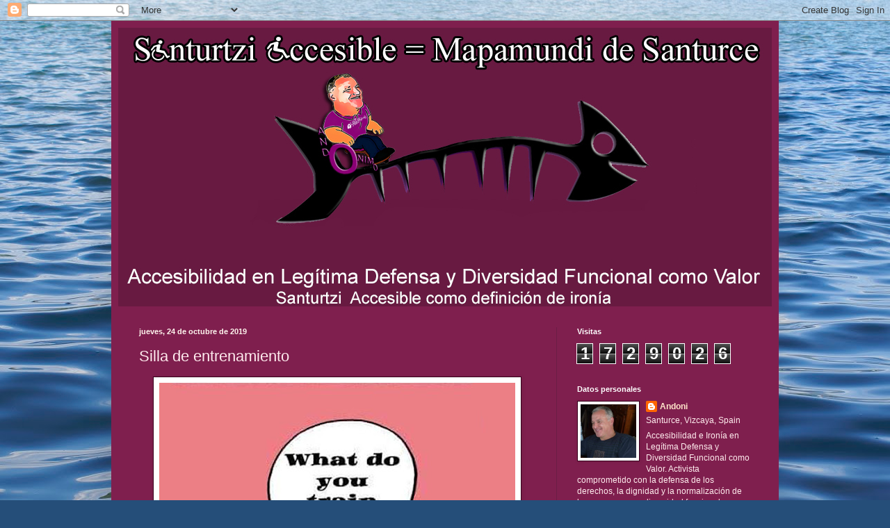

--- FILE ---
content_type: text/html; charset=UTF-8
request_url: https://andoni-sinbarreras.blogspot.com/2019/10/silla-de-entrenamiento.html
body_size: 24322
content:
<!DOCTYPE html>
<html class='v2' dir='ltr' lang='es'>
<head>
<link href='https://www.blogger.com/static/v1/widgets/335934321-css_bundle_v2.css' rel='stylesheet' type='text/css'/>
<meta content='width=1100' name='viewport'/>
<meta content='text/html; charset=UTF-8' http-equiv='Content-Type'/>
<meta content='blogger' name='generator'/>
<link href='https://andoni-sinbarreras.blogspot.com/favicon.ico' rel='icon' type='image/x-icon'/>
<link href='http://andoni-sinbarreras.blogspot.com/2019/10/silla-de-entrenamiento.html' rel='canonical'/>
<link rel="alternate" type="application/atom+xml" title="Santurtzi Accesible (Sin barreras) = Mapamundi de Santurtzi - Atom" href="https://andoni-sinbarreras.blogspot.com/feeds/posts/default" />
<link rel="alternate" type="application/rss+xml" title="Santurtzi Accesible (Sin barreras) = Mapamundi de Santurtzi - RSS" href="https://andoni-sinbarreras.blogspot.com/feeds/posts/default?alt=rss" />
<link rel="service.post" type="application/atom+xml" title="Santurtzi Accesible (Sin barreras) = Mapamundi de Santurtzi - Atom" href="https://www.blogger.com/feeds/4074653994542456394/posts/default" />

<link rel="alternate" type="application/atom+xml" title="Santurtzi Accesible (Sin barreras) = Mapamundi de Santurtzi - Atom" href="https://andoni-sinbarreras.blogspot.com/feeds/1583070930595382544/comments/default" />
<!--Can't find substitution for tag [blog.ieCssRetrofitLinks]-->
<link href='https://blogger.googleusercontent.com/img/b/R29vZ2xl/AVvXsEhaQRPHRrQ4WOkXhTds249WCGq4lQchI425eDr6sgNcajuWQwnkeq-0cFTNUEXu9w1Qav2F-EA3TpSfeDTnQWf1epcL4Kka3u9iHkyalDG12GyYk9N1C7W509QBQkAA29J7EtIhXZ8f7tOl/s640/Silla+de+entrenamiento.jpg' rel='image_src'/>
<meta content='http://andoni-sinbarreras.blogspot.com/2019/10/silla-de-entrenamiento.html' property='og:url'/>
<meta content='Silla de entrenamiento' property='og:title'/>
<meta content='    ' property='og:description'/>
<meta content='https://blogger.googleusercontent.com/img/b/R29vZ2xl/AVvXsEhaQRPHRrQ4WOkXhTds249WCGq4lQchI425eDr6sgNcajuWQwnkeq-0cFTNUEXu9w1Qav2F-EA3TpSfeDTnQWf1epcL4Kka3u9iHkyalDG12GyYk9N1C7W509QBQkAA29J7EtIhXZ8f7tOl/w1200-h630-p-k-no-nu/Silla+de+entrenamiento.jpg' property='og:image'/>
<title>Santurtzi Accesible (Sin barreras) = Mapamundi de Santurtzi: Silla de entrenamiento</title>
<style id='page-skin-1' type='text/css'><!--
/*
-----------------------------------------------
Blogger Template Style
Name:     Simple
Designer: Blogger
URL:      www.blogger.com
----------------------------------------------- */
/* Content
----------------------------------------------- */
body {
font: normal normal 12px Arial, Tahoma, Helvetica, FreeSans, sans-serif;
color: #ffecee;
background: #254e79 url(//themes.googleusercontent.com/image?id=1jxYoxoGsXvGNeh1j3R1CxTHM6kEA-pjL6ffx9p6qCKf1IavI6sTgUCBrj-tWV-RZc7lR) no-repeat fixed top center /* Credit: MichaelJay (http://www.istockphoto.com/googleimages.php?id=6416995&platform=blogger) */;
padding: 0 40px 40px 40px;
}
html body .region-inner {
min-width: 0;
max-width: 100%;
width: auto;
}
h2 {
font-size: 22px;
}
a:link {
text-decoration:none;
color: #ffe5ca;
}
a:visited {
text-decoration:none;
color: #dc9797;
}
a:hover {
text-decoration:underline;
color: #ffffff;
}
.body-fauxcolumn-outer .fauxcolumn-inner {
background: transparent none repeat scroll top left;
_background-image: none;
}
.body-fauxcolumn-outer .cap-top {
position: absolute;
z-index: 1;
height: 400px;
width: 100%;
}
.body-fauxcolumn-outer .cap-top .cap-left {
width: 100%;
background: transparent none repeat-x scroll top left;
_background-image: none;
}
.content-outer {
-moz-box-shadow: 0 0 40px rgba(0, 0, 0, .15);
-webkit-box-shadow: 0 0 5px rgba(0, 0, 0, .15);
-goog-ms-box-shadow: 0 0 10px #333333;
box-shadow: 0 0 40px rgba(0, 0, 0, .15);
margin-bottom: 1px;
}
.content-inner {
padding: 10px 10px;
}
.content-inner {
background-color: #7f1f4e;
}
/* Header
----------------------------------------------- */
.header-outer {
background: rgba(0, 0, 0, 0) url(https://www.blogblog.com/1kt/simple/gradients_deep.png) repeat-x scroll 0 -400px;
_background-image: none;
}
.Header h1 {
font: normal normal 60px Georgia, Utopia, 'Palatino Linotype', Palatino, serif;
color: #ffffff;
text-shadow: -1px -1px 1px rgba(0, 0, 0, .2);
}
.Header h1 a {
color: #ffffff;
}
.Header .description {
font-size: 140%;
color: #ffffff;
}
.header-inner .Header .titlewrapper {
padding: 22px 30px;
}
.header-inner .Header .descriptionwrapper {
padding: 0 30px;
}
/* Tabs
----------------------------------------------- */
.tabs-inner .section:first-child {
border-top: 0 solid #772222;
}
.tabs-inner .section:first-child ul {
margin-top: -0;
border-top: 0 solid #772222;
border-left: 0 solid #772222;
border-right: 0 solid #772222;
}
.tabs-inner .widget ul {
background: #581d3a none repeat-x scroll 0 -800px;
_background-image: none;
border-bottom: 1px solid #772222;
margin-top: 1px;
margin-left: -30px;
margin-right: -30px;
}
.tabs-inner .widget li a {
display: inline-block;
padding: .6em 1em;
font: normal normal 14px Arial, Tahoma, Helvetica, FreeSans, sans-serif;
color: #ffe5ca;
border-left: 1px solid #7f1f4e;
border-right: 0 solid #772222;
}
.tabs-inner .widget li:first-child a {
border-left: none;
}
.tabs-inner .widget li.selected a, .tabs-inner .widget li a:hover {
color: #ffffff;
background-color: #421a2e;
text-decoration: none;
}
/* Columns
----------------------------------------------- */
.main-outer {
border-top: 0 solid #6c1e45;
}
.fauxcolumn-left-outer .fauxcolumn-inner {
border-right: 1px solid #6c1e45;
}
.fauxcolumn-right-outer .fauxcolumn-inner {
border-left: 1px solid #6c1e45;
}
/* Headings
----------------------------------------------- */
div.widget > h2,
div.widget h2.title {
margin: 0 0 1em 0;
font: normal bold 11px Arial, Tahoma, Helvetica, FreeSans, sans-serif;
color: #ffffff;
}
/* Widgets
----------------------------------------------- */
.widget .zippy {
color: #979797;
text-shadow: 2px 2px 1px rgba(0, 0, 0, .1);
}
.widget .popular-posts ul {
list-style: none;
}
/* Posts
----------------------------------------------- */
h2.date-header {
font: normal bold 11px Arial, Tahoma, Helvetica, FreeSans, sans-serif;
}
.date-header span {
background-color: rgba(0, 0, 0, 0);
color: #fff5ee;
padding: inherit;
letter-spacing: inherit;
margin: inherit;
}
.main-inner {
padding-top: 30px;
padding-bottom: 30px;
}
.main-inner .column-center-inner {
padding: 0 15px;
}
.main-inner .column-center-inner .section {
margin: 0 15px;
}
.post {
margin: 0 0 25px 0;
}
h3.post-title, .comments h4 {
font: normal normal 22px Arial, Tahoma, Helvetica, FreeSans, sans-serif;
margin: .75em 0 0;
}
.post-body {
font-size: 110%;
line-height: 1.4;
position: relative;
}
.post-body img, .post-body .tr-caption-container, .Profile img, .Image img,
.BlogList .item-thumbnail img {
padding: 4px;
background: #ffffff;
border: 1px solid #37001b;
-moz-box-shadow: 1px 1px 5px rgba(0, 0, 0, .1);
-webkit-box-shadow: 1px 1px 5px rgba(0, 0, 0, .1);
box-shadow: 1px 1px 5px rgba(0, 0, 0, .1);
}
.post-body img, .post-body .tr-caption-container {
padding: 8px;
}
.post-body .tr-caption-container {
color: #1b1b1b;
}
.post-body .tr-caption-container img {
padding: 0;
background: transparent;
border: none;
-moz-box-shadow: 0 0 0 rgba(0, 0, 0, .1);
-webkit-box-shadow: 0 0 0 rgba(0, 0, 0, .1);
box-shadow: 0 0 0 rgba(0, 0, 0, .1);
}
.post-header {
margin: 0 0 1.5em;
line-height: 1.6;
font-size: 90%;
}
.post-footer {
margin: 20px -2px 0;
padding: 5px 10px;
color: #edcbca;
background-color: #6c1e45;
border-bottom: 1px solid rgba(0, 0, 0, 0);
line-height: 1.6;
font-size: 90%;
}
#comments .comment-author {
padding-top: 1.5em;
border-top: 1px solid #6c1e45;
background-position: 0 1.5em;
}
#comments .comment-author:first-child {
padding-top: 0;
border-top: none;
}
.avatar-image-container {
margin: .2em 0 0;
}
#comments .avatar-image-container img {
border: 1px solid #37001b;
}
/* Comments
----------------------------------------------- */
.comments .comments-content .icon.blog-author {
background-repeat: no-repeat;
background-image: url([data-uri]);
}
.comments .comments-content .loadmore a {
border-top: 1px solid #979797;
border-bottom: 1px solid #979797;
}
.comments .comment-thread.inline-thread {
background-color: #6c1e45;
}
.comments .continue {
border-top: 2px solid #979797;
}
/* Accents
---------------------------------------------- */
.section-columns td.columns-cell {
border-left: 1px solid #6c1e45;
}
.blog-pager {
background: transparent none no-repeat scroll top center;
}
.blog-pager-older-link, .home-link,
.blog-pager-newer-link {
background-color: #7f1f4e;
padding: 5px;
}
.footer-outer {
border-top: 0 dashed #bbbbbb;
}
/* Mobile
----------------------------------------------- */
body.mobile  {
background-size: auto;
}
.mobile .body-fauxcolumn-outer {
background: transparent none repeat scroll top left;
}
.mobile .body-fauxcolumn-outer .cap-top {
background-size: 100% auto;
}
.mobile .content-outer {
-webkit-box-shadow: 0 0 3px rgba(0, 0, 0, .15);
box-shadow: 0 0 3px rgba(0, 0, 0, .15);
}
.mobile .tabs-inner .widget ul {
margin-left: 0;
margin-right: 0;
}
.mobile .post {
margin: 0;
}
.mobile .main-inner .column-center-inner .section {
margin: 0;
}
.mobile .date-header span {
padding: 0.1em 10px;
margin: 0 -10px;
}
.mobile h3.post-title {
margin: 0;
}
.mobile .blog-pager {
background: transparent none no-repeat scroll top center;
}
.mobile .footer-outer {
border-top: none;
}
.mobile .main-inner, .mobile .footer-inner {
background-color: #7f1f4e;
}
.mobile-index-contents {
color: #ffecee;
}
.mobile-link-button {
background-color: #ffe5ca;
}
.mobile-link-button a:link, .mobile-link-button a:visited {
color: #7f1f4e;
}
.mobile .tabs-inner .section:first-child {
border-top: none;
}
.mobile .tabs-inner .PageList .widget-content {
background-color: #421a2e;
color: #ffffff;
border-top: 1px solid #772222;
border-bottom: 1px solid #772222;
}
.mobile .tabs-inner .PageList .widget-content .pagelist-arrow {
border-left: 1px solid #772222;
}

--></style>
<style id='template-skin-1' type='text/css'><!--
body {
min-width: 960px;
}
.content-outer, .content-fauxcolumn-outer, .region-inner {
min-width: 960px;
max-width: 960px;
_width: 960px;
}
.main-inner .columns {
padding-left: 0;
padding-right: 310px;
}
.main-inner .fauxcolumn-center-outer {
left: 0;
right: 310px;
/* IE6 does not respect left and right together */
_width: expression(this.parentNode.offsetWidth -
parseInt("0") -
parseInt("310px") + 'px');
}
.main-inner .fauxcolumn-left-outer {
width: 0;
}
.main-inner .fauxcolumn-right-outer {
width: 310px;
}
.main-inner .column-left-outer {
width: 0;
right: 100%;
margin-left: -0;
}
.main-inner .column-right-outer {
width: 310px;
margin-right: -310px;
}
#layout {
min-width: 0;
}
#layout .content-outer {
min-width: 0;
width: 800px;
}
#layout .region-inner {
min-width: 0;
width: auto;
}
body#layout div.add_widget {
padding: 8px;
}
body#layout div.add_widget a {
margin-left: 32px;
}
--></style>
<style>
    body {background-image:url(\/\/themes.googleusercontent.com\/image?id=1jxYoxoGsXvGNeh1j3R1CxTHM6kEA-pjL6ffx9p6qCKf1IavI6sTgUCBrj-tWV-RZc7lR);}
    
@media (max-width: 200px) { body {background-image:url(\/\/themes.googleusercontent.com\/image?id=1jxYoxoGsXvGNeh1j3R1CxTHM6kEA-pjL6ffx9p6qCKf1IavI6sTgUCBrj-tWV-RZc7lR&options=w200);}}
@media (max-width: 400px) and (min-width: 201px) { body {background-image:url(\/\/themes.googleusercontent.com\/image?id=1jxYoxoGsXvGNeh1j3R1CxTHM6kEA-pjL6ffx9p6qCKf1IavI6sTgUCBrj-tWV-RZc7lR&options=w400);}}
@media (max-width: 800px) and (min-width: 401px) { body {background-image:url(\/\/themes.googleusercontent.com\/image?id=1jxYoxoGsXvGNeh1j3R1CxTHM6kEA-pjL6ffx9p6qCKf1IavI6sTgUCBrj-tWV-RZc7lR&options=w800);}}
@media (max-width: 1200px) and (min-width: 801px) { body {background-image:url(\/\/themes.googleusercontent.com\/image?id=1jxYoxoGsXvGNeh1j3R1CxTHM6kEA-pjL6ffx9p6qCKf1IavI6sTgUCBrj-tWV-RZc7lR&options=w1200);}}
/* Last tag covers anything over one higher than the previous max-size cap. */
@media (min-width: 1201px) { body {background-image:url(\/\/themes.googleusercontent.com\/image?id=1jxYoxoGsXvGNeh1j3R1CxTHM6kEA-pjL6ffx9p6qCKf1IavI6sTgUCBrj-tWV-RZc7lR&options=w1600);}}
  </style>
<link href='https://www.blogger.com/dyn-css/authorization.css?targetBlogID=4074653994542456394&amp;zx=81a3ee15-6e58-4107-8667-1f4e1ca70fcb' media='none' onload='if(media!=&#39;all&#39;)media=&#39;all&#39;' rel='stylesheet'/><noscript><link href='https://www.blogger.com/dyn-css/authorization.css?targetBlogID=4074653994542456394&amp;zx=81a3ee15-6e58-4107-8667-1f4e1ca70fcb' rel='stylesheet'/></noscript>
<meta name='google-adsense-platform-account' content='ca-host-pub-1556223355139109'/>
<meta name='google-adsense-platform-domain' content='blogspot.com'/>

</head>
<body class='loading variant-deep'>
<div class='navbar section' id='navbar' name='Barra de navegación'><div class='widget Navbar' data-version='1' id='Navbar1'><script type="text/javascript">
    function setAttributeOnload(object, attribute, val) {
      if(window.addEventListener) {
        window.addEventListener('load',
          function(){ object[attribute] = val; }, false);
      } else {
        window.attachEvent('onload', function(){ object[attribute] = val; });
      }
    }
  </script>
<div id="navbar-iframe-container"></div>
<script type="text/javascript" src="https://apis.google.com/js/platform.js"></script>
<script type="text/javascript">
      gapi.load("gapi.iframes:gapi.iframes.style.bubble", function() {
        if (gapi.iframes && gapi.iframes.getContext) {
          gapi.iframes.getContext().openChild({
              url: 'https://www.blogger.com/navbar/4074653994542456394?po\x3d1583070930595382544\x26origin\x3dhttps://andoni-sinbarreras.blogspot.com',
              where: document.getElementById("navbar-iframe-container"),
              id: "navbar-iframe"
          });
        }
      });
    </script><script type="text/javascript">
(function() {
var script = document.createElement('script');
script.type = 'text/javascript';
script.src = '//pagead2.googlesyndication.com/pagead/js/google_top_exp.js';
var head = document.getElementsByTagName('head')[0];
if (head) {
head.appendChild(script);
}})();
</script>
</div></div>
<div class='body-fauxcolumns'>
<div class='fauxcolumn-outer body-fauxcolumn-outer'>
<div class='cap-top'>
<div class='cap-left'></div>
<div class='cap-right'></div>
</div>
<div class='fauxborder-left'>
<div class='fauxborder-right'></div>
<div class='fauxcolumn-inner'>
</div>
</div>
<div class='cap-bottom'>
<div class='cap-left'></div>
<div class='cap-right'></div>
</div>
</div>
</div>
<div class='content'>
<div class='content-fauxcolumns'>
<div class='fauxcolumn-outer content-fauxcolumn-outer'>
<div class='cap-top'>
<div class='cap-left'></div>
<div class='cap-right'></div>
</div>
<div class='fauxborder-left'>
<div class='fauxborder-right'></div>
<div class='fauxcolumn-inner'>
</div>
</div>
<div class='cap-bottom'>
<div class='cap-left'></div>
<div class='cap-right'></div>
</div>
</div>
</div>
<div class='content-outer'>
<div class='content-cap-top cap-top'>
<div class='cap-left'></div>
<div class='cap-right'></div>
</div>
<div class='fauxborder-left content-fauxborder-left'>
<div class='fauxborder-right content-fauxborder-right'></div>
<div class='content-inner'>
<header>
<div class='header-outer'>
<div class='header-cap-top cap-top'>
<div class='cap-left'></div>
<div class='cap-right'></div>
</div>
<div class='fauxborder-left header-fauxborder-left'>
<div class='fauxborder-right header-fauxborder-right'></div>
<div class='region-inner header-inner'>
<div class='header section' id='header' name='Cabecera'><div class='widget Header' data-version='1' id='Header1'>
<div id='header-inner'>
<a href='https://andoni-sinbarreras.blogspot.com/' style='display: block'>
<img alt='Santurtzi Accesible (Sin barreras) = Mapamundi de Santurtzi' height='401px; ' id='Header1_headerimg' src='https://blogger.googleusercontent.com/img/b/R29vZ2xl/AVvXsEj4zrLf55c6ngjRpY2tPdfjr7utJhbRvL16wpuQBOv8JWknknck31dEwl43RCm9TZcjgelwVym5n8a-qmAMCKdBGoV-Ck1Z4HxD_6tpDC0fC0VJ8S1-mPvDkpgVSW43sM1pqHKlczqnp_4/s1600/Santurtzi+Accesible.jpg' style='display: block' width='940px; '/>
</a>
</div>
</div></div>
</div>
</div>
<div class='header-cap-bottom cap-bottom'>
<div class='cap-left'></div>
<div class='cap-right'></div>
</div>
</div>
</header>
<div class='tabs-outer'>
<div class='tabs-cap-top cap-top'>
<div class='cap-left'></div>
<div class='cap-right'></div>
</div>
<div class='fauxborder-left tabs-fauxborder-left'>
<div class='fauxborder-right tabs-fauxborder-right'></div>
<div class='region-inner tabs-inner'>
<div class='tabs no-items section' id='crosscol' name='Multicolumnas'></div>
<div class='tabs no-items section' id='crosscol-overflow' name='Cross-Column 2'></div>
</div>
</div>
<div class='tabs-cap-bottom cap-bottom'>
<div class='cap-left'></div>
<div class='cap-right'></div>
</div>
</div>
<div class='main-outer'>
<div class='main-cap-top cap-top'>
<div class='cap-left'></div>
<div class='cap-right'></div>
</div>
<div class='fauxborder-left main-fauxborder-left'>
<div class='fauxborder-right main-fauxborder-right'></div>
<div class='region-inner main-inner'>
<div class='columns fauxcolumns'>
<div class='fauxcolumn-outer fauxcolumn-center-outer'>
<div class='cap-top'>
<div class='cap-left'></div>
<div class='cap-right'></div>
</div>
<div class='fauxborder-left'>
<div class='fauxborder-right'></div>
<div class='fauxcolumn-inner'>
</div>
</div>
<div class='cap-bottom'>
<div class='cap-left'></div>
<div class='cap-right'></div>
</div>
</div>
<div class='fauxcolumn-outer fauxcolumn-left-outer'>
<div class='cap-top'>
<div class='cap-left'></div>
<div class='cap-right'></div>
</div>
<div class='fauxborder-left'>
<div class='fauxborder-right'></div>
<div class='fauxcolumn-inner'>
</div>
</div>
<div class='cap-bottom'>
<div class='cap-left'></div>
<div class='cap-right'></div>
</div>
</div>
<div class='fauxcolumn-outer fauxcolumn-right-outer'>
<div class='cap-top'>
<div class='cap-left'></div>
<div class='cap-right'></div>
</div>
<div class='fauxborder-left'>
<div class='fauxborder-right'></div>
<div class='fauxcolumn-inner'>
</div>
</div>
<div class='cap-bottom'>
<div class='cap-left'></div>
<div class='cap-right'></div>
</div>
</div>
<!-- corrects IE6 width calculation -->
<div class='columns-inner'>
<div class='column-center-outer'>
<div class='column-center-inner'>
<div class='main section' id='main' name='Principal'><div class='widget Blog' data-version='1' id='Blog1'>
<div class='blog-posts hfeed'>

          <div class="date-outer">
        
<h2 class='date-header'><span>jueves, 24 de octubre de 2019</span></h2>

          <div class="date-posts">
        
<div class='post-outer'>
<div class='post hentry uncustomized-post-template' itemprop='blogPost' itemscope='itemscope' itemtype='http://schema.org/BlogPosting'>
<meta content='https://blogger.googleusercontent.com/img/b/R29vZ2xl/AVvXsEhaQRPHRrQ4WOkXhTds249WCGq4lQchI425eDr6sgNcajuWQwnkeq-0cFTNUEXu9w1Qav2F-EA3TpSfeDTnQWf1epcL4Kka3u9iHkyalDG12GyYk9N1C7W509QBQkAA29J7EtIhXZ8f7tOl/s640/Silla+de+entrenamiento.jpg' itemprop='image_url'/>
<meta content='4074653994542456394' itemprop='blogId'/>
<meta content='1583070930595382544' itemprop='postId'/>
<a name='1583070930595382544'></a>
<h3 class='post-title entry-title' itemprop='name'>
Silla de entrenamiento
</h3>
<div class='post-header'>
<div class='post-header-line-1'></div>
</div>
<div class='post-body entry-content' id='post-body-1583070930595382544' itemprop='description articleBody'>
<div dir="ltr" style="text-align: left;" trbidi="on">
<div class="separator" style="clear: both; text-align: center;">
<a href="https://blogger.googleusercontent.com/img/b/R29vZ2xl/AVvXsEhaQRPHRrQ4WOkXhTds249WCGq4lQchI425eDr6sgNcajuWQwnkeq-0cFTNUEXu9w1Qav2F-EA3TpSfeDTnQWf1epcL4Kka3u9iHkyalDG12GyYk9N1C7W509QBQkAA29J7EtIhXZ8f7tOl/s1600/Silla+de+entrenamiento.jpg" imageanchor="1" style="margin-left: 1em; margin-right: 1em;"><img border="0" data-original-height="750" data-original-width="600" height="640" src="https://blogger.googleusercontent.com/img/b/R29vZ2xl/AVvXsEhaQRPHRrQ4WOkXhTds249WCGq4lQchI425eDr6sgNcajuWQwnkeq-0cFTNUEXu9w1Qav2F-EA3TpSfeDTnQWf1epcL4Kka3u9iHkyalDG12GyYk9N1C7W509QBQkAA29J7EtIhXZ8f7tOl/s640/Silla+de+entrenamiento.jpg" width="512" /></a></div>
<br /></div>
<div style='clear: both;'></div>
</div>
<div class='post-footer'>
<div class='post-footer-line post-footer-line-1'>
<span class='post-author vcard'>
Publicado por
<span class='fn' itemprop='author' itemscope='itemscope' itemtype='http://schema.org/Person'>
<meta content='https://www.blogger.com/profile/09944738488851314565' itemprop='url'/>
<a class='g-profile' href='https://www.blogger.com/profile/09944738488851314565' rel='author' title='author profile'>
<span itemprop='name'>Andoni</span>
</a>
</span>
</span>
<span class='post-timestamp'>
Santurtzi
<meta content='http://andoni-sinbarreras.blogspot.com/2019/10/silla-de-entrenamiento.html' itemprop='url'/>
<a class='timestamp-link' href='https://andoni-sinbarreras.blogspot.com/2019/10/silla-de-entrenamiento.html' rel='bookmark' title='permanent link'><abbr class='published' itemprop='datePublished' title='2019-10-24T15:15:00-07:00'>15:15</abbr></a>
</span>
<span class='post-comment-link'>
</span>
<span class='post-icons'>
<span class='item-action'>
<a href='https://www.blogger.com/email-post/4074653994542456394/1583070930595382544' title='Enviar entrada por correo electrónico'>
<img alt='' class='icon-action' height='13' src='https://resources.blogblog.com/img/icon18_email.gif' width='18'/>
</a>
</span>
<span class='item-control blog-admin pid-1756334934'>
<a href='https://www.blogger.com/post-edit.g?blogID=4074653994542456394&postID=1583070930595382544&from=pencil' title='Editar entrada'>
<img alt='' class='icon-action' height='18' src='https://resources.blogblog.com/img/icon18_edit_allbkg.gif' width='18'/>
</a>
</span>
</span>
<div class='post-share-buttons goog-inline-block'>
<a class='goog-inline-block share-button sb-email' href='https://www.blogger.com/share-post.g?blogID=4074653994542456394&postID=1583070930595382544&target=email' target='_blank' title='Enviar por correo electrónico'><span class='share-button-link-text'>Enviar por correo electrónico</span></a><a class='goog-inline-block share-button sb-blog' href='https://www.blogger.com/share-post.g?blogID=4074653994542456394&postID=1583070930595382544&target=blog' onclick='window.open(this.href, "_blank", "height=270,width=475"); return false;' target='_blank' title='Escribe un blog'><span class='share-button-link-text'>Escribe un blog</span></a><a class='goog-inline-block share-button sb-twitter' href='https://www.blogger.com/share-post.g?blogID=4074653994542456394&postID=1583070930595382544&target=twitter' target='_blank' title='Compartir en X'><span class='share-button-link-text'>Compartir en X</span></a><a class='goog-inline-block share-button sb-facebook' href='https://www.blogger.com/share-post.g?blogID=4074653994542456394&postID=1583070930595382544&target=facebook' onclick='window.open(this.href, "_blank", "height=430,width=640"); return false;' target='_blank' title='Compartir con Facebook'><span class='share-button-link-text'>Compartir con Facebook</span></a><a class='goog-inline-block share-button sb-pinterest' href='https://www.blogger.com/share-post.g?blogID=4074653994542456394&postID=1583070930595382544&target=pinterest' target='_blank' title='Compartir en Pinterest'><span class='share-button-link-text'>Compartir en Pinterest</span></a>
</div>
</div>
<div class='post-footer-line post-footer-line-2'>
<span class='post-labels'>
Etiquetas:
<a href='https://andoni-sinbarreras.blogspot.com/search/label/deportes%20readaptados' rel='tag'>deportes readaptados</a>,
<a href='https://andoni-sinbarreras.blogspot.com/search/label/sillas%20de%20ruedas%20personalizadas' rel='tag'>sillas de ruedas personalizadas</a>
</span>
</div>
<div class='post-footer-line post-footer-line-3'>
<span class='post-location'>
</span>
</div>
</div>
</div>
<div class='comments' id='comments'>
<a name='comments'></a>
<h4>No hay comentarios:</h4>
<div id='Blog1_comments-block-wrapper'>
<dl class='avatar-comment-indent' id='comments-block'>
</dl>
</div>
<p class='comment-footer'>
<div class='comment-form'>
<a name='comment-form'></a>
<h4 id='comment-post-message'>Publicar un comentario</h4>
<p>
</p>
<a href='https://www.blogger.com/comment/frame/4074653994542456394?po=1583070930595382544&hl=es&saa=85391&origin=https://andoni-sinbarreras.blogspot.com' id='comment-editor-src'></a>
<iframe allowtransparency='true' class='blogger-iframe-colorize blogger-comment-from-post' frameborder='0' height='410px' id='comment-editor' name='comment-editor' src='' width='100%'></iframe>
<script src='https://www.blogger.com/static/v1/jsbin/1345082660-comment_from_post_iframe.js' type='text/javascript'></script>
<script type='text/javascript'>
      BLOG_CMT_createIframe('https://www.blogger.com/rpc_relay.html');
    </script>
</div>
</p>
</div>
</div>

        </div></div>
      
</div>
<div class='blog-pager' id='blog-pager'>
<span id='blog-pager-newer-link'>
<a class='blog-pager-newer-link' href='https://andoni-sinbarreras.blogspot.com/2019/10/sillas-con-culo.html' id='Blog1_blog-pager-newer-link' title='Entrada más reciente'>Entrada más reciente</a>
</span>
<span id='blog-pager-older-link'>
<a class='blog-pager-older-link' href='https://andoni-sinbarreras.blogspot.com/2019/10/skate.html' id='Blog1_blog-pager-older-link' title='Entrada antigua'>Entrada antigua</a>
</span>
<a class='home-link' href='https://andoni-sinbarreras.blogspot.com/'>Inicio</a>
</div>
<div class='clear'></div>
<div class='post-feeds'>
<div class='feed-links'>
Suscribirse a:
<a class='feed-link' href='https://andoni-sinbarreras.blogspot.com/feeds/1583070930595382544/comments/default' target='_blank' type='application/atom+xml'>Enviar comentarios (Atom)</a>
</div>
</div>
</div><div class='widget PageList' data-version='1' id='PageList2'>
<h2>Asociaciones amigas</h2>
<div class='widget-content'>
<ul>
<li>
<a href='http://polioeuskadi.blogspot.com.es/'>EPE - Euskadiko Polio Elkartea</a>
</li>
</ul>
<div class='clear'></div>
</div>
</div></div>
</div>
</div>
<div class='column-left-outer'>
<div class='column-left-inner'>
<aside>
</aside>
</div>
</div>
<div class='column-right-outer'>
<div class='column-right-inner'>
<aside>
<div class='sidebar section' id='sidebar-right-1'><div class='widget Stats' data-version='1' id='Stats1'>
<h2>Visitas</h2>
<div class='widget-content'>
<div id='Stats1_content' style='display: none;'>
<span class='counter-wrapper graph-counter-wrapper' id='Stats1_totalCount'>
</span>
<div class='clear'></div>
</div>
</div>
</div><div class='widget Profile' data-version='1' id='Profile1'>
<h2>Datos personales</h2>
<div class='widget-content'>
<a href='https://www.blogger.com/profile/09944738488851314565'><img alt='Mi foto' class='profile-img' height='77' src='//blogger.googleusercontent.com/img/b/R29vZ2xl/AVvXsEhZyMkhfxsevnKKkTmCOX0TxYZJ2WGWaRWI7yzfN6HSAO7QW9fso4vmk6PZqLsBoM8n20s721e7z5WN2421murit1fBvFTCxu8aXUFwWImjr7Ma1YVhnmAdrc3iKPUUsA6y2VysLO7-DB0K6sNJCjTepUqQV5b9Vfq9U9YtfZGL3lXhTQA/s220/Yop.jpg' width='80'/></a>
<dl class='profile-datablock'>
<dt class='profile-data'>
<a class='profile-name-link g-profile' href='https://www.blogger.com/profile/09944738488851314565' rel='author' style='background-image: url(//www.blogger.com/img/logo-16.png);'>
Andoni
</a>
</dt>
<dd class='profile-data'>Santurce, Vizcaya, Spain</dd>
<dd class='profile-textblock'>Accesibilidad e Ironía en Legítima Defensa y Diversidad Funcional como Valor.  
Activista  comprometido con la defensa de los derechos, la dignidad y la normalización de las personas con diversidad funcional en todas sus facetas

</dd>
</dl>
<a class='profile-link' href='https://www.blogger.com/profile/09944738488851314565' rel='author'>Ver todo mi perfil</a>
<div class='clear'></div>
</div>
</div><div class='widget LinkList' data-version='1' id='LinkList2'>
<h2>Redes Sociales</h2>
<div class='widget-content'>
<ul>
<li><a href='http://blogs.vidasolidaria.com/santurtzi-condignidad/'>Santurtzi con Dignidad</a></li>
<li><a href='https://www.facebook.com/andonimoreno.santurceaccesible?ref=tn_tnmn'>Mi Facebook</a></li>
<li><a href='https://twitter.com/AndoniMoreno3'>Mi Twitter</a></li>
</ul>
<div class='clear'></div>
</div>
</div><div class='widget ContactForm' data-version='1' id='ContactForm1'>
<h2 class='title'>&#191;Que quieres decirme?  No contesto anónimos</h2>
<div class='contact-form-widget'>
<div class='form'>
<form name='contact-form'>
<p></p>
Nombre
<br/>
<input class='contact-form-name' id='ContactForm1_contact-form-name' name='name' size='30' type='text' value=''/>
<p></p>
Correo electrónico
<span style='font-weight: bolder;'>*</span>
<br/>
<input class='contact-form-email' id='ContactForm1_contact-form-email' name='email' size='30' type='text' value=''/>
<p></p>
Mensaje
<span style='font-weight: bolder;'>*</span>
<br/>
<textarea class='contact-form-email-message' cols='25' id='ContactForm1_contact-form-email-message' name='email-message' rows='5'></textarea>
<p></p>
<input class='contact-form-button contact-form-button-submit' id='ContactForm1_contact-form-submit' type='button' value='Enviar'/>
<p></p>
<div style='text-align: center; max-width: 222px; width: 100%'>
<p class='contact-form-error-message' id='ContactForm1_contact-form-error-message'></p>
<p class='contact-form-success-message' id='ContactForm1_contact-form-success-message'></p>
</div>
</form>
</div>
</div>
<div class='clear'></div>
</div><div class='widget Image' data-version='1' id='Image2'>
<h2>Mi Lucha (Picar la Foto)</h2>
<div class='widget-content'>
<a href='http://www.vidasolidaria.com/noticias/2012-05-09/encima-todos-obstaculos-1350.html'>
<img alt='Mi Lucha (Picar la Foto)' height='146' id='Image2_img' src='https://blogger.googleusercontent.com/img/b/R29vZ2xl/AVvXsEg_qwz6rFEwoFSkUqPb4VoOiE9ht-bEC-IDB21oi4wUGulsM-EIyDNhVEb3-2PfCOvGVA3EwfbyQlJW42vyC5pokvzCg7ebhFjlslSY21VqOfK69WmW596QkyiWExGRAaPBRqQOSVqLnxs/s1600/accesibilidad-4.jpg' width='220'/>
</a>
<br/>
<span class='caption'>Mi trabajo segun "El Correo"</span>
</div>
<div class='clear'></div>
</div><div class='widget Followers' data-version='1' id='Followers1'>
<h2 class='title'>Colaboradores y Seguidores</h2>
<div class='widget-content'>
<div id='Followers1-wrapper'>
<div style='margin-right:2px;'>
<div><script type="text/javascript" src="https://apis.google.com/js/platform.js"></script>
<div id="followers-iframe-container"></div>
<script type="text/javascript">
    window.followersIframe = null;
    function followersIframeOpen(url) {
      gapi.load("gapi.iframes", function() {
        if (gapi.iframes && gapi.iframes.getContext) {
          window.followersIframe = gapi.iframes.getContext().openChild({
            url: url,
            where: document.getElementById("followers-iframe-container"),
            messageHandlersFilter: gapi.iframes.CROSS_ORIGIN_IFRAMES_FILTER,
            messageHandlers: {
              '_ready': function(obj) {
                window.followersIframe.getIframeEl().height = obj.height;
              },
              'reset': function() {
                window.followersIframe.close();
                followersIframeOpen("https://www.blogger.com/followers/frame/4074653994542456394?colors\x3dCgt0cmFuc3BhcmVudBILdHJhbnNwYXJlbnQaByNmZmVjZWUiByNmZmU1Y2EqByM3ZjFmNGUyByNmZmZmZmY6ByNmZmVjZWVCByNmZmU1Y2FKByM5Nzk3OTdSByNmZmU1Y2FaC3RyYW5zcGFyZW50\x26pageSize\x3d21\x26hl\x3des\x26origin\x3dhttps://andoni-sinbarreras.blogspot.com");
              },
              'open': function(url) {
                window.followersIframe.close();
                followersIframeOpen(url);
              }
            }
          });
        }
      });
    }
    followersIframeOpen("https://www.blogger.com/followers/frame/4074653994542456394?colors\x3dCgt0cmFuc3BhcmVudBILdHJhbnNwYXJlbnQaByNmZmVjZWUiByNmZmU1Y2EqByM3ZjFmNGUyByNmZmZmZmY6ByNmZmVjZWVCByNmZmU1Y2FKByM5Nzk3OTdSByNmZmU1Y2FaC3RyYW5zcGFyZW50\x26pageSize\x3d21\x26hl\x3des\x26origin\x3dhttps://andoni-sinbarreras.blogspot.com");
  </script></div>
</div>
</div>
<div class='clear'></div>
</div>
</div><div class='widget Image' data-version='1' id='Image1'>
<h2>Yo apoyo un comercio accesible en Santurce</h2>
<div class='widget-content'>
<a href='https://www.google.com/maps/d/edit?hl=es&authuser=0&mid=z3rasfqO92fg.kXXkqUkpkAcY'>
<img alt='Yo apoyo un comercio accesible en Santurce' height='165' id='Image1_img' src='https://blogger.googleusercontent.com/img/b/R29vZ2xl/AVvXsEjEXena6_tok9s-XRRo3RnH4s8WpUkUP6HKbdWWXFtX7s2wSb1PdqPVUVdhyphenhyphenQDoEv4c6WPVKzLHcXwPE1KBMNWFisNGWMcowK4sW4FzrNTwhPOS5IzDYSKwTghr5Kt-ZLYkWOfLNxzFltdZ/s640/Comercio+accesible.jpg' width='220'/>
</a>
<br/>
<span class='caption'>Pica la foto para ver el mapa de los comercios accesibles. Si  quieres verlos por categorias pica la etiqueta, que estan abajo, y saldra una relacion de todos los existentes en Santurtzi</span>
</div>
<div class='clear'></div>
</div><div class='widget Image' data-version='1' id='Image3'>
<h2>Hosteleria Accesible en Santurce</h2>
<div class='widget-content'>
<a href='https://www.google.com/maps/d/edit?authuser=0&hl=es&mid=z3rasfqO92fg.kgN2bPQy7Hho'>
<img alt='Hosteleria Accesible en Santurce' height='122' id='Image3_img' src='https://blogger.googleusercontent.com/img/b/R29vZ2xl/AVvXsEg3WlLTmE8nSgFTdMYD-e4ucx-watURzgMW_fZ3d3887u1rqFEaVlp4Y-31A7559BSnRrEC0InYIDmRlEEcnIWpMqqHkSb1bWxYGyLiW10x-IzFd0xHVoGcjdJENStAnd7CLOf2Uci7jk-z/s220/Hosteleria.jpg' width='220'/>
</a>
<br/>
<span class='caption'>Locales Accesibles</span>
</div>
<div class='clear'></div>
</div><div class='widget Image' data-version='1' id='Image4'>
<h2>Estancias municipales y Servicios para todos en Santurtzi</h2>
<div class='widget-content'>
<a href='https://www.google.com/maps/d/edit?hl=es&authuser=0&mid=z3rasfqO92fg.knDi2DWvAoDw'>
<img alt='Estancias municipales y Servicios para todos en Santurtzi' height='188' id='Image4_img' src='https://blogger.googleusercontent.com/img/b/R29vZ2xl/AVvXsEg06FqgGqy2hr3zR5phqOoQbjauCZtJqGpUHL5sSsXWA0IA5FBmdLTHWUJVDrZttA4FCvID9u3oH9IEVCZML28-qDgQzmABTIvQ-rzd_2qISBx04EWux_t7dLZ2q6fL_ynmUO9Sjg0r-DeY/s220/Santurtzi.jpg' width='220'/>
</a>
<br/>
<span class='caption'>Ayuntamiento para todos</span>
</div>
<div class='clear'></div>
</div><div class='widget Image' data-version='1' id='Image6'>
<h2>Santurtzi INACCESIBLE</h2>
<div class='widget-content'>
<a href='https://www.google.com/maps/d/edit?hl=es&authuser=0&mid=164ITLxqVtWMM3yiQWqumJ3iNU5w&ll=43.32910140287274%2C-3.035922649999975&z=15'>
<img alt='Santurtzi INACCESIBLE' height='112' id='Image6_img' src='https://blogger.googleusercontent.com/img/b/R29vZ2xl/AVvXsEj-iojqtgjKT4bsiB-7c6fbYUHmHkfauZnpeVO3HqYdDU-No-8vWF4z1M_yKhlWmbrlwmKZ8QkEEtiCUvuQRy3OtGSArs3WlKq9xKtbLMHST-12hGI6A3tRNtprPjDHN-IzyX8MbN33KmTg/s250/Santurtzi+inaccesible.jpg' width='250'/>
</a>
<br/>
<span class='caption'>Santurtzi INACCESIBLE</span>
</div>
<div class='clear'></div>
</div><div class='widget Image' data-version='1' id='Image7'>
<h2>Expedientes De IMPUNIDAD</h2>
<div class='widget-content'>
<a href='http://andoni-sinbarreras.blogspot.com.es/search/label/Expedientes'>
<img alt='Expedientes De IMPUNIDAD' height='110' id='Image7_img' src='https://blogger.googleusercontent.com/img/b/R29vZ2xl/AVvXsEiIrfcirPUCAnxdoxJYcNIcSsxkD4m3Cj1woZYSJMuemuwjxU_reY9pCL6rrVRu_unQLaVmJ7zm1J9rGhyzEUlv4kekC2ocAd8v7wKQ55mxP9OjJJDmZcvkBLNzdojwstDeQELhypMVyZBa/s1600/Expedientes+de+impunidad.png' width='110'/>
</a>
<br/>
<span class='caption'>La Ley De Accesibilidad NO se aplica</span>
</div>
<div class='clear'></div>
</div><div class='widget Image' data-version='1' id='Image5'>
<h2>Guia de Plazas de Aparcamiento para Personas con Discapacidad en Santurtzi</h2>
<div class='widget-content'>
<a href='https://www.google.com/maps/d/edit?hl=es&authuser=0&mid=z3rasfqO92fg.kXY6CTR26rJE'>
<img alt='Guia de Plazas de Aparcamiento para Personas con Discapacidad en Santurtzi' height='165' id='Image5_img' src='https://blogger.googleusercontent.com/img/b/R29vZ2xl/AVvXsEg9yg1DJ0Mcz2ru9nUWoN2cz7eDsoTcGWcl_5zCJaqzLsg3x4Ux22aaIS13nCvvnhNOMUhLAKfHU9pQQY4DuwQwUPcfkpawptvkRZhVBmn8c76sN5LPTAIZqY8uI4nokO3u5N_XaxadGCiM/s1600/De+verdad+quieres+mi+palza.jpg' width='220'/>
</a>
<br/>
<span class='caption'>Pica la foto y te llevara al mapa y ubicación de la plaza PMR</span>
</div>
<div class='clear'></div>
</div><div class='widget BlogArchive' data-version='1' id='BlogArchive1'>
<h2>Archivo del blog</h2>
<div class='widget-content'>
<div id='ArchiveList'>
<div id='BlogArchive1_ArchiveList'>
<ul class='hierarchy'>
<li class='archivedate collapsed'>
<a class='toggle' href='javascript:void(0)'>
<span class='zippy'>

        &#9658;&#160;
      
</span>
</a>
<a class='post-count-link' href='https://andoni-sinbarreras.blogspot.com/2026/'>
2026
</a>
<span class='post-count' dir='ltr'>(25)</span>
<ul class='hierarchy'>
<li class='archivedate collapsed'>
<a class='toggle' href='javascript:void(0)'>
<span class='zippy'>

        &#9658;&#160;
      
</span>
</a>
<a class='post-count-link' href='https://andoni-sinbarreras.blogspot.com/2026/01/'>
enero
</a>
<span class='post-count' dir='ltr'>(25)</span>
</li>
</ul>
</li>
</ul>
<ul class='hierarchy'>
<li class='archivedate collapsed'>
<a class='toggle' href='javascript:void(0)'>
<span class='zippy'>

        &#9658;&#160;
      
</span>
</a>
<a class='post-count-link' href='https://andoni-sinbarreras.blogspot.com/2025/'>
2025
</a>
<span class='post-count' dir='ltr'>(956)</span>
<ul class='hierarchy'>
<li class='archivedate collapsed'>
<a class='toggle' href='javascript:void(0)'>
<span class='zippy'>

        &#9658;&#160;
      
</span>
</a>
<a class='post-count-link' href='https://andoni-sinbarreras.blogspot.com/2025/12/'>
diciembre
</a>
<span class='post-count' dir='ltr'>(71)</span>
</li>
</ul>
<ul class='hierarchy'>
<li class='archivedate collapsed'>
<a class='toggle' href='javascript:void(0)'>
<span class='zippy'>

        &#9658;&#160;
      
</span>
</a>
<a class='post-count-link' href='https://andoni-sinbarreras.blogspot.com/2025/11/'>
noviembre
</a>
<span class='post-count' dir='ltr'>(77)</span>
</li>
</ul>
<ul class='hierarchy'>
<li class='archivedate collapsed'>
<a class='toggle' href='javascript:void(0)'>
<span class='zippy'>

        &#9658;&#160;
      
</span>
</a>
<a class='post-count-link' href='https://andoni-sinbarreras.blogspot.com/2025/10/'>
octubre
</a>
<span class='post-count' dir='ltr'>(85)</span>
</li>
</ul>
<ul class='hierarchy'>
<li class='archivedate collapsed'>
<a class='toggle' href='javascript:void(0)'>
<span class='zippy'>

        &#9658;&#160;
      
</span>
</a>
<a class='post-count-link' href='https://andoni-sinbarreras.blogspot.com/2025/09/'>
septiembre
</a>
<span class='post-count' dir='ltr'>(77)</span>
</li>
</ul>
<ul class='hierarchy'>
<li class='archivedate collapsed'>
<a class='toggle' href='javascript:void(0)'>
<span class='zippy'>

        &#9658;&#160;
      
</span>
</a>
<a class='post-count-link' href='https://andoni-sinbarreras.blogspot.com/2025/08/'>
agosto
</a>
<span class='post-count' dir='ltr'>(73)</span>
</li>
</ul>
<ul class='hierarchy'>
<li class='archivedate collapsed'>
<a class='toggle' href='javascript:void(0)'>
<span class='zippy'>

        &#9658;&#160;
      
</span>
</a>
<a class='post-count-link' href='https://andoni-sinbarreras.blogspot.com/2025/07/'>
julio
</a>
<span class='post-count' dir='ltr'>(67)</span>
</li>
</ul>
<ul class='hierarchy'>
<li class='archivedate collapsed'>
<a class='toggle' href='javascript:void(0)'>
<span class='zippy'>

        &#9658;&#160;
      
</span>
</a>
<a class='post-count-link' href='https://andoni-sinbarreras.blogspot.com/2025/06/'>
junio
</a>
<span class='post-count' dir='ltr'>(80)</span>
</li>
</ul>
<ul class='hierarchy'>
<li class='archivedate collapsed'>
<a class='toggle' href='javascript:void(0)'>
<span class='zippy'>

        &#9658;&#160;
      
</span>
</a>
<a class='post-count-link' href='https://andoni-sinbarreras.blogspot.com/2025/05/'>
mayo
</a>
<span class='post-count' dir='ltr'>(84)</span>
</li>
</ul>
<ul class='hierarchy'>
<li class='archivedate collapsed'>
<a class='toggle' href='javascript:void(0)'>
<span class='zippy'>

        &#9658;&#160;
      
</span>
</a>
<a class='post-count-link' href='https://andoni-sinbarreras.blogspot.com/2025/04/'>
abril
</a>
<span class='post-count' dir='ltr'>(77)</span>
</li>
</ul>
<ul class='hierarchy'>
<li class='archivedate collapsed'>
<a class='toggle' href='javascript:void(0)'>
<span class='zippy'>

        &#9658;&#160;
      
</span>
</a>
<a class='post-count-link' href='https://andoni-sinbarreras.blogspot.com/2025/03/'>
marzo
</a>
<span class='post-count' dir='ltr'>(89)</span>
</li>
</ul>
<ul class='hierarchy'>
<li class='archivedate collapsed'>
<a class='toggle' href='javascript:void(0)'>
<span class='zippy'>

        &#9658;&#160;
      
</span>
</a>
<a class='post-count-link' href='https://andoni-sinbarreras.blogspot.com/2025/02/'>
febrero
</a>
<span class='post-count' dir='ltr'>(85)</span>
</li>
</ul>
<ul class='hierarchy'>
<li class='archivedate collapsed'>
<a class='toggle' href='javascript:void(0)'>
<span class='zippy'>

        &#9658;&#160;
      
</span>
</a>
<a class='post-count-link' href='https://andoni-sinbarreras.blogspot.com/2025/01/'>
enero
</a>
<span class='post-count' dir='ltr'>(91)</span>
</li>
</ul>
</li>
</ul>
<ul class='hierarchy'>
<li class='archivedate collapsed'>
<a class='toggle' href='javascript:void(0)'>
<span class='zippy'>

        &#9658;&#160;
      
</span>
</a>
<a class='post-count-link' href='https://andoni-sinbarreras.blogspot.com/2024/'>
2024
</a>
<span class='post-count' dir='ltr'>(1245)</span>
<ul class='hierarchy'>
<li class='archivedate collapsed'>
<a class='toggle' href='javascript:void(0)'>
<span class='zippy'>

        &#9658;&#160;
      
</span>
</a>
<a class='post-count-link' href='https://andoni-sinbarreras.blogspot.com/2024/12/'>
diciembre
</a>
<span class='post-count' dir='ltr'>(85)</span>
</li>
</ul>
<ul class='hierarchy'>
<li class='archivedate collapsed'>
<a class='toggle' href='javascript:void(0)'>
<span class='zippy'>

        &#9658;&#160;
      
</span>
</a>
<a class='post-count-link' href='https://andoni-sinbarreras.blogspot.com/2024/11/'>
noviembre
</a>
<span class='post-count' dir='ltr'>(90)</span>
</li>
</ul>
<ul class='hierarchy'>
<li class='archivedate collapsed'>
<a class='toggle' href='javascript:void(0)'>
<span class='zippy'>

        &#9658;&#160;
      
</span>
</a>
<a class='post-count-link' href='https://andoni-sinbarreras.blogspot.com/2024/10/'>
octubre
</a>
<span class='post-count' dir='ltr'>(123)</span>
</li>
</ul>
<ul class='hierarchy'>
<li class='archivedate collapsed'>
<a class='toggle' href='javascript:void(0)'>
<span class='zippy'>

        &#9658;&#160;
      
</span>
</a>
<a class='post-count-link' href='https://andoni-sinbarreras.blogspot.com/2024/09/'>
septiembre
</a>
<span class='post-count' dir='ltr'>(87)</span>
</li>
</ul>
<ul class='hierarchy'>
<li class='archivedate collapsed'>
<a class='toggle' href='javascript:void(0)'>
<span class='zippy'>

        &#9658;&#160;
      
</span>
</a>
<a class='post-count-link' href='https://andoni-sinbarreras.blogspot.com/2024/08/'>
agosto
</a>
<span class='post-count' dir='ltr'>(109)</span>
</li>
</ul>
<ul class='hierarchy'>
<li class='archivedate collapsed'>
<a class='toggle' href='javascript:void(0)'>
<span class='zippy'>

        &#9658;&#160;
      
</span>
</a>
<a class='post-count-link' href='https://andoni-sinbarreras.blogspot.com/2024/07/'>
julio
</a>
<span class='post-count' dir='ltr'>(106)</span>
</li>
</ul>
<ul class='hierarchy'>
<li class='archivedate collapsed'>
<a class='toggle' href='javascript:void(0)'>
<span class='zippy'>

        &#9658;&#160;
      
</span>
</a>
<a class='post-count-link' href='https://andoni-sinbarreras.blogspot.com/2024/06/'>
junio
</a>
<span class='post-count' dir='ltr'>(97)</span>
</li>
</ul>
<ul class='hierarchy'>
<li class='archivedate collapsed'>
<a class='toggle' href='javascript:void(0)'>
<span class='zippy'>

        &#9658;&#160;
      
</span>
</a>
<a class='post-count-link' href='https://andoni-sinbarreras.blogspot.com/2024/05/'>
mayo
</a>
<span class='post-count' dir='ltr'>(100)</span>
</li>
</ul>
<ul class='hierarchy'>
<li class='archivedate collapsed'>
<a class='toggle' href='javascript:void(0)'>
<span class='zippy'>

        &#9658;&#160;
      
</span>
</a>
<a class='post-count-link' href='https://andoni-sinbarreras.blogspot.com/2024/04/'>
abril
</a>
<span class='post-count' dir='ltr'>(102)</span>
</li>
</ul>
<ul class='hierarchy'>
<li class='archivedate collapsed'>
<a class='toggle' href='javascript:void(0)'>
<span class='zippy'>

        &#9658;&#160;
      
</span>
</a>
<a class='post-count-link' href='https://andoni-sinbarreras.blogspot.com/2024/03/'>
marzo
</a>
<span class='post-count' dir='ltr'>(119)</span>
</li>
</ul>
<ul class='hierarchy'>
<li class='archivedate collapsed'>
<a class='toggle' href='javascript:void(0)'>
<span class='zippy'>

        &#9658;&#160;
      
</span>
</a>
<a class='post-count-link' href='https://andoni-sinbarreras.blogspot.com/2024/02/'>
febrero
</a>
<span class='post-count' dir='ltr'>(108)</span>
</li>
</ul>
<ul class='hierarchy'>
<li class='archivedate collapsed'>
<a class='toggle' href='javascript:void(0)'>
<span class='zippy'>

        &#9658;&#160;
      
</span>
</a>
<a class='post-count-link' href='https://andoni-sinbarreras.blogspot.com/2024/01/'>
enero
</a>
<span class='post-count' dir='ltr'>(119)</span>
</li>
</ul>
</li>
</ul>
<ul class='hierarchy'>
<li class='archivedate collapsed'>
<a class='toggle' href='javascript:void(0)'>
<span class='zippy'>

        &#9658;&#160;
      
</span>
</a>
<a class='post-count-link' href='https://andoni-sinbarreras.blogspot.com/2023/'>
2023
</a>
<span class='post-count' dir='ltr'>(1597)</span>
<ul class='hierarchy'>
<li class='archivedate collapsed'>
<a class='toggle' href='javascript:void(0)'>
<span class='zippy'>

        &#9658;&#160;
      
</span>
</a>
<a class='post-count-link' href='https://andoni-sinbarreras.blogspot.com/2023/12/'>
diciembre
</a>
<span class='post-count' dir='ltr'>(122)</span>
</li>
</ul>
<ul class='hierarchy'>
<li class='archivedate collapsed'>
<a class='toggle' href='javascript:void(0)'>
<span class='zippy'>

        &#9658;&#160;
      
</span>
</a>
<a class='post-count-link' href='https://andoni-sinbarreras.blogspot.com/2023/11/'>
noviembre
</a>
<span class='post-count' dir='ltr'>(111)</span>
</li>
</ul>
<ul class='hierarchy'>
<li class='archivedate collapsed'>
<a class='toggle' href='javascript:void(0)'>
<span class='zippy'>

        &#9658;&#160;
      
</span>
</a>
<a class='post-count-link' href='https://andoni-sinbarreras.blogspot.com/2023/10/'>
octubre
</a>
<span class='post-count' dir='ltr'>(122)</span>
</li>
</ul>
<ul class='hierarchy'>
<li class='archivedate collapsed'>
<a class='toggle' href='javascript:void(0)'>
<span class='zippy'>

        &#9658;&#160;
      
</span>
</a>
<a class='post-count-link' href='https://andoni-sinbarreras.blogspot.com/2023/09/'>
septiembre
</a>
<span class='post-count' dir='ltr'>(133)</span>
</li>
</ul>
<ul class='hierarchy'>
<li class='archivedate collapsed'>
<a class='toggle' href='javascript:void(0)'>
<span class='zippy'>

        &#9658;&#160;
      
</span>
</a>
<a class='post-count-link' href='https://andoni-sinbarreras.blogspot.com/2023/08/'>
agosto
</a>
<span class='post-count' dir='ltr'>(164)</span>
</li>
</ul>
<ul class='hierarchy'>
<li class='archivedate collapsed'>
<a class='toggle' href='javascript:void(0)'>
<span class='zippy'>

        &#9658;&#160;
      
</span>
</a>
<a class='post-count-link' href='https://andoni-sinbarreras.blogspot.com/2023/07/'>
julio
</a>
<span class='post-count' dir='ltr'>(121)</span>
</li>
</ul>
<ul class='hierarchy'>
<li class='archivedate collapsed'>
<a class='toggle' href='javascript:void(0)'>
<span class='zippy'>

        &#9658;&#160;
      
</span>
</a>
<a class='post-count-link' href='https://andoni-sinbarreras.blogspot.com/2023/06/'>
junio
</a>
<span class='post-count' dir='ltr'>(154)</span>
</li>
</ul>
<ul class='hierarchy'>
<li class='archivedate collapsed'>
<a class='toggle' href='javascript:void(0)'>
<span class='zippy'>

        &#9658;&#160;
      
</span>
</a>
<a class='post-count-link' href='https://andoni-sinbarreras.blogspot.com/2023/05/'>
mayo
</a>
<span class='post-count' dir='ltr'>(153)</span>
</li>
</ul>
<ul class='hierarchy'>
<li class='archivedate collapsed'>
<a class='toggle' href='javascript:void(0)'>
<span class='zippy'>

        &#9658;&#160;
      
</span>
</a>
<a class='post-count-link' href='https://andoni-sinbarreras.blogspot.com/2023/04/'>
abril
</a>
<span class='post-count' dir='ltr'>(130)</span>
</li>
</ul>
<ul class='hierarchy'>
<li class='archivedate collapsed'>
<a class='toggle' href='javascript:void(0)'>
<span class='zippy'>

        &#9658;&#160;
      
</span>
</a>
<a class='post-count-link' href='https://andoni-sinbarreras.blogspot.com/2023/03/'>
marzo
</a>
<span class='post-count' dir='ltr'>(132)</span>
</li>
</ul>
<ul class='hierarchy'>
<li class='archivedate collapsed'>
<a class='toggle' href='javascript:void(0)'>
<span class='zippy'>

        &#9658;&#160;
      
</span>
</a>
<a class='post-count-link' href='https://andoni-sinbarreras.blogspot.com/2023/02/'>
febrero
</a>
<span class='post-count' dir='ltr'>(122)</span>
</li>
</ul>
<ul class='hierarchy'>
<li class='archivedate collapsed'>
<a class='toggle' href='javascript:void(0)'>
<span class='zippy'>

        &#9658;&#160;
      
</span>
</a>
<a class='post-count-link' href='https://andoni-sinbarreras.blogspot.com/2023/01/'>
enero
</a>
<span class='post-count' dir='ltr'>(133)</span>
</li>
</ul>
</li>
</ul>
<ul class='hierarchy'>
<li class='archivedate collapsed'>
<a class='toggle' href='javascript:void(0)'>
<span class='zippy'>

        &#9658;&#160;
      
</span>
</a>
<a class='post-count-link' href='https://andoni-sinbarreras.blogspot.com/2022/'>
2022
</a>
<span class='post-count' dir='ltr'>(1767)</span>
<ul class='hierarchy'>
<li class='archivedate collapsed'>
<a class='toggle' href='javascript:void(0)'>
<span class='zippy'>

        &#9658;&#160;
      
</span>
</a>
<a class='post-count-link' href='https://andoni-sinbarreras.blogspot.com/2022/12/'>
diciembre
</a>
<span class='post-count' dir='ltr'>(148)</span>
</li>
</ul>
<ul class='hierarchy'>
<li class='archivedate collapsed'>
<a class='toggle' href='javascript:void(0)'>
<span class='zippy'>

        &#9658;&#160;
      
</span>
</a>
<a class='post-count-link' href='https://andoni-sinbarreras.blogspot.com/2022/11/'>
noviembre
</a>
<span class='post-count' dir='ltr'>(135)</span>
</li>
</ul>
<ul class='hierarchy'>
<li class='archivedate collapsed'>
<a class='toggle' href='javascript:void(0)'>
<span class='zippy'>

        &#9658;&#160;
      
</span>
</a>
<a class='post-count-link' href='https://andoni-sinbarreras.blogspot.com/2022/10/'>
octubre
</a>
<span class='post-count' dir='ltr'>(149)</span>
</li>
</ul>
<ul class='hierarchy'>
<li class='archivedate collapsed'>
<a class='toggle' href='javascript:void(0)'>
<span class='zippy'>

        &#9658;&#160;
      
</span>
</a>
<a class='post-count-link' href='https://andoni-sinbarreras.blogspot.com/2022/09/'>
septiembre
</a>
<span class='post-count' dir='ltr'>(126)</span>
</li>
</ul>
<ul class='hierarchy'>
<li class='archivedate collapsed'>
<a class='toggle' href='javascript:void(0)'>
<span class='zippy'>

        &#9658;&#160;
      
</span>
</a>
<a class='post-count-link' href='https://andoni-sinbarreras.blogspot.com/2022/08/'>
agosto
</a>
<span class='post-count' dir='ltr'>(144)</span>
</li>
</ul>
<ul class='hierarchy'>
<li class='archivedate collapsed'>
<a class='toggle' href='javascript:void(0)'>
<span class='zippy'>

        &#9658;&#160;
      
</span>
</a>
<a class='post-count-link' href='https://andoni-sinbarreras.blogspot.com/2022/07/'>
julio
</a>
<span class='post-count' dir='ltr'>(134)</span>
</li>
</ul>
<ul class='hierarchy'>
<li class='archivedate collapsed'>
<a class='toggle' href='javascript:void(0)'>
<span class='zippy'>

        &#9658;&#160;
      
</span>
</a>
<a class='post-count-link' href='https://andoni-sinbarreras.blogspot.com/2022/06/'>
junio
</a>
<span class='post-count' dir='ltr'>(148)</span>
</li>
</ul>
<ul class='hierarchy'>
<li class='archivedate collapsed'>
<a class='toggle' href='javascript:void(0)'>
<span class='zippy'>

        &#9658;&#160;
      
</span>
</a>
<a class='post-count-link' href='https://andoni-sinbarreras.blogspot.com/2022/05/'>
mayo
</a>
<span class='post-count' dir='ltr'>(133)</span>
</li>
</ul>
<ul class='hierarchy'>
<li class='archivedate collapsed'>
<a class='toggle' href='javascript:void(0)'>
<span class='zippy'>

        &#9658;&#160;
      
</span>
</a>
<a class='post-count-link' href='https://andoni-sinbarreras.blogspot.com/2022/04/'>
abril
</a>
<span class='post-count' dir='ltr'>(153)</span>
</li>
</ul>
<ul class='hierarchy'>
<li class='archivedate collapsed'>
<a class='toggle' href='javascript:void(0)'>
<span class='zippy'>

        &#9658;&#160;
      
</span>
</a>
<a class='post-count-link' href='https://andoni-sinbarreras.blogspot.com/2022/03/'>
marzo
</a>
<span class='post-count' dir='ltr'>(175)</span>
</li>
</ul>
<ul class='hierarchy'>
<li class='archivedate collapsed'>
<a class='toggle' href='javascript:void(0)'>
<span class='zippy'>

        &#9658;&#160;
      
</span>
</a>
<a class='post-count-link' href='https://andoni-sinbarreras.blogspot.com/2022/02/'>
febrero
</a>
<span class='post-count' dir='ltr'>(175)</span>
</li>
</ul>
<ul class='hierarchy'>
<li class='archivedate collapsed'>
<a class='toggle' href='javascript:void(0)'>
<span class='zippy'>

        &#9658;&#160;
      
</span>
</a>
<a class='post-count-link' href='https://andoni-sinbarreras.blogspot.com/2022/01/'>
enero
</a>
<span class='post-count' dir='ltr'>(147)</span>
</li>
</ul>
</li>
</ul>
<ul class='hierarchy'>
<li class='archivedate collapsed'>
<a class='toggle' href='javascript:void(0)'>
<span class='zippy'>

        &#9658;&#160;
      
</span>
</a>
<a class='post-count-link' href='https://andoni-sinbarreras.blogspot.com/2021/'>
2021
</a>
<span class='post-count' dir='ltr'>(1790)</span>
<ul class='hierarchy'>
<li class='archivedate collapsed'>
<a class='toggle' href='javascript:void(0)'>
<span class='zippy'>

        &#9658;&#160;
      
</span>
</a>
<a class='post-count-link' href='https://andoni-sinbarreras.blogspot.com/2021/12/'>
diciembre
</a>
<span class='post-count' dir='ltr'>(162)</span>
</li>
</ul>
<ul class='hierarchy'>
<li class='archivedate collapsed'>
<a class='toggle' href='javascript:void(0)'>
<span class='zippy'>

        &#9658;&#160;
      
</span>
</a>
<a class='post-count-link' href='https://andoni-sinbarreras.blogspot.com/2021/11/'>
noviembre
</a>
<span class='post-count' dir='ltr'>(203)</span>
</li>
</ul>
<ul class='hierarchy'>
<li class='archivedate collapsed'>
<a class='toggle' href='javascript:void(0)'>
<span class='zippy'>

        &#9658;&#160;
      
</span>
</a>
<a class='post-count-link' href='https://andoni-sinbarreras.blogspot.com/2021/10/'>
octubre
</a>
<span class='post-count' dir='ltr'>(178)</span>
</li>
</ul>
<ul class='hierarchy'>
<li class='archivedate collapsed'>
<a class='toggle' href='javascript:void(0)'>
<span class='zippy'>

        &#9658;&#160;
      
</span>
</a>
<a class='post-count-link' href='https://andoni-sinbarreras.blogspot.com/2021/09/'>
septiembre
</a>
<span class='post-count' dir='ltr'>(147)</span>
</li>
</ul>
<ul class='hierarchy'>
<li class='archivedate collapsed'>
<a class='toggle' href='javascript:void(0)'>
<span class='zippy'>

        &#9658;&#160;
      
</span>
</a>
<a class='post-count-link' href='https://andoni-sinbarreras.blogspot.com/2021/08/'>
agosto
</a>
<span class='post-count' dir='ltr'>(136)</span>
</li>
</ul>
<ul class='hierarchy'>
<li class='archivedate collapsed'>
<a class='toggle' href='javascript:void(0)'>
<span class='zippy'>

        &#9658;&#160;
      
</span>
</a>
<a class='post-count-link' href='https://andoni-sinbarreras.blogspot.com/2021/07/'>
julio
</a>
<span class='post-count' dir='ltr'>(118)</span>
</li>
</ul>
<ul class='hierarchy'>
<li class='archivedate collapsed'>
<a class='toggle' href='javascript:void(0)'>
<span class='zippy'>

        &#9658;&#160;
      
</span>
</a>
<a class='post-count-link' href='https://andoni-sinbarreras.blogspot.com/2021/06/'>
junio
</a>
<span class='post-count' dir='ltr'>(131)</span>
</li>
</ul>
<ul class='hierarchy'>
<li class='archivedate collapsed'>
<a class='toggle' href='javascript:void(0)'>
<span class='zippy'>

        &#9658;&#160;
      
</span>
</a>
<a class='post-count-link' href='https://andoni-sinbarreras.blogspot.com/2021/05/'>
mayo
</a>
<span class='post-count' dir='ltr'>(137)</span>
</li>
</ul>
<ul class='hierarchy'>
<li class='archivedate collapsed'>
<a class='toggle' href='javascript:void(0)'>
<span class='zippy'>

        &#9658;&#160;
      
</span>
</a>
<a class='post-count-link' href='https://andoni-sinbarreras.blogspot.com/2021/04/'>
abril
</a>
<span class='post-count' dir='ltr'>(152)</span>
</li>
</ul>
<ul class='hierarchy'>
<li class='archivedate collapsed'>
<a class='toggle' href='javascript:void(0)'>
<span class='zippy'>

        &#9658;&#160;
      
</span>
</a>
<a class='post-count-link' href='https://andoni-sinbarreras.blogspot.com/2021/03/'>
marzo
</a>
<span class='post-count' dir='ltr'>(139)</span>
</li>
</ul>
<ul class='hierarchy'>
<li class='archivedate collapsed'>
<a class='toggle' href='javascript:void(0)'>
<span class='zippy'>

        &#9658;&#160;
      
</span>
</a>
<a class='post-count-link' href='https://andoni-sinbarreras.blogspot.com/2021/02/'>
febrero
</a>
<span class='post-count' dir='ltr'>(146)</span>
</li>
</ul>
<ul class='hierarchy'>
<li class='archivedate collapsed'>
<a class='toggle' href='javascript:void(0)'>
<span class='zippy'>

        &#9658;&#160;
      
</span>
</a>
<a class='post-count-link' href='https://andoni-sinbarreras.blogspot.com/2021/01/'>
enero
</a>
<span class='post-count' dir='ltr'>(141)</span>
</li>
</ul>
</li>
</ul>
<ul class='hierarchy'>
<li class='archivedate collapsed'>
<a class='toggle' href='javascript:void(0)'>
<span class='zippy'>

        &#9658;&#160;
      
</span>
</a>
<a class='post-count-link' href='https://andoni-sinbarreras.blogspot.com/2020/'>
2020
</a>
<span class='post-count' dir='ltr'>(2149)</span>
<ul class='hierarchy'>
<li class='archivedate collapsed'>
<a class='toggle' href='javascript:void(0)'>
<span class='zippy'>

        &#9658;&#160;
      
</span>
</a>
<a class='post-count-link' href='https://andoni-sinbarreras.blogspot.com/2020/12/'>
diciembre
</a>
<span class='post-count' dir='ltr'>(112)</span>
</li>
</ul>
<ul class='hierarchy'>
<li class='archivedate collapsed'>
<a class='toggle' href='javascript:void(0)'>
<span class='zippy'>

        &#9658;&#160;
      
</span>
</a>
<a class='post-count-link' href='https://andoni-sinbarreras.blogspot.com/2020/11/'>
noviembre
</a>
<span class='post-count' dir='ltr'>(98)</span>
</li>
</ul>
<ul class='hierarchy'>
<li class='archivedate collapsed'>
<a class='toggle' href='javascript:void(0)'>
<span class='zippy'>

        &#9658;&#160;
      
</span>
</a>
<a class='post-count-link' href='https://andoni-sinbarreras.blogspot.com/2020/10/'>
octubre
</a>
<span class='post-count' dir='ltr'>(166)</span>
</li>
</ul>
<ul class='hierarchy'>
<li class='archivedate collapsed'>
<a class='toggle' href='javascript:void(0)'>
<span class='zippy'>

        &#9658;&#160;
      
</span>
</a>
<a class='post-count-link' href='https://andoni-sinbarreras.blogspot.com/2020/09/'>
septiembre
</a>
<span class='post-count' dir='ltr'>(139)</span>
</li>
</ul>
<ul class='hierarchy'>
<li class='archivedate collapsed'>
<a class='toggle' href='javascript:void(0)'>
<span class='zippy'>

        &#9658;&#160;
      
</span>
</a>
<a class='post-count-link' href='https://andoni-sinbarreras.blogspot.com/2020/08/'>
agosto
</a>
<span class='post-count' dir='ltr'>(213)</span>
</li>
</ul>
<ul class='hierarchy'>
<li class='archivedate collapsed'>
<a class='toggle' href='javascript:void(0)'>
<span class='zippy'>

        &#9658;&#160;
      
</span>
</a>
<a class='post-count-link' href='https://andoni-sinbarreras.blogspot.com/2020/07/'>
julio
</a>
<span class='post-count' dir='ltr'>(272)</span>
</li>
</ul>
<ul class='hierarchy'>
<li class='archivedate collapsed'>
<a class='toggle' href='javascript:void(0)'>
<span class='zippy'>

        &#9658;&#160;
      
</span>
</a>
<a class='post-count-link' href='https://andoni-sinbarreras.blogspot.com/2020/06/'>
junio
</a>
<span class='post-count' dir='ltr'>(193)</span>
</li>
</ul>
<ul class='hierarchy'>
<li class='archivedate collapsed'>
<a class='toggle' href='javascript:void(0)'>
<span class='zippy'>

        &#9658;&#160;
      
</span>
</a>
<a class='post-count-link' href='https://andoni-sinbarreras.blogspot.com/2020/05/'>
mayo
</a>
<span class='post-count' dir='ltr'>(168)</span>
</li>
</ul>
<ul class='hierarchy'>
<li class='archivedate collapsed'>
<a class='toggle' href='javascript:void(0)'>
<span class='zippy'>

        &#9658;&#160;
      
</span>
</a>
<a class='post-count-link' href='https://andoni-sinbarreras.blogspot.com/2020/04/'>
abril
</a>
<span class='post-count' dir='ltr'>(221)</span>
</li>
</ul>
<ul class='hierarchy'>
<li class='archivedate collapsed'>
<a class='toggle' href='javascript:void(0)'>
<span class='zippy'>

        &#9658;&#160;
      
</span>
</a>
<a class='post-count-link' href='https://andoni-sinbarreras.blogspot.com/2020/03/'>
marzo
</a>
<span class='post-count' dir='ltr'>(196)</span>
</li>
</ul>
<ul class='hierarchy'>
<li class='archivedate collapsed'>
<a class='toggle' href='javascript:void(0)'>
<span class='zippy'>

        &#9658;&#160;
      
</span>
</a>
<a class='post-count-link' href='https://andoni-sinbarreras.blogspot.com/2020/02/'>
febrero
</a>
<span class='post-count' dir='ltr'>(181)</span>
</li>
</ul>
<ul class='hierarchy'>
<li class='archivedate collapsed'>
<a class='toggle' href='javascript:void(0)'>
<span class='zippy'>

        &#9658;&#160;
      
</span>
</a>
<a class='post-count-link' href='https://andoni-sinbarreras.blogspot.com/2020/01/'>
enero
</a>
<span class='post-count' dir='ltr'>(190)</span>
</li>
</ul>
</li>
</ul>
<ul class='hierarchy'>
<li class='archivedate expanded'>
<a class='toggle' href='javascript:void(0)'>
<span class='zippy toggle-open'>

        &#9660;&#160;
      
</span>
</a>
<a class='post-count-link' href='https://andoni-sinbarreras.blogspot.com/2019/'>
2019
</a>
<span class='post-count' dir='ltr'>(2167)</span>
<ul class='hierarchy'>
<li class='archivedate collapsed'>
<a class='toggle' href='javascript:void(0)'>
<span class='zippy'>

        &#9658;&#160;
      
</span>
</a>
<a class='post-count-link' href='https://andoni-sinbarreras.blogspot.com/2019/12/'>
diciembre
</a>
<span class='post-count' dir='ltr'>(176)</span>
</li>
</ul>
<ul class='hierarchy'>
<li class='archivedate collapsed'>
<a class='toggle' href='javascript:void(0)'>
<span class='zippy'>

        &#9658;&#160;
      
</span>
</a>
<a class='post-count-link' href='https://andoni-sinbarreras.blogspot.com/2019/11/'>
noviembre
</a>
<span class='post-count' dir='ltr'>(216)</span>
</li>
</ul>
<ul class='hierarchy'>
<li class='archivedate expanded'>
<a class='toggle' href='javascript:void(0)'>
<span class='zippy toggle-open'>

        &#9660;&#160;
      
</span>
</a>
<a class='post-count-link' href='https://andoni-sinbarreras.blogspot.com/2019/10/'>
octubre
</a>
<span class='post-count' dir='ltr'>(185)</span>
<ul class='posts'>
<li><a href='https://andoni-sinbarreras.blogspot.com/2019/10/moto-para-silla-de-ruedas.html'>Moto para silla de ruedas</a></li>
<li><a href='https://andoni-sinbarreras.blogspot.com/2019/10/cirujanos.html'>Cirujanos</a></li>
<li><a href='https://andoni-sinbarreras.blogspot.com/2019/10/tendencias-en-gafas.html'>Tendencias en gafas</a></li>
<li><a href='https://andoni-sinbarreras.blogspot.com/2019/10/paciente.html'>Paciente</a></li>
<li><a href='https://andoni-sinbarreras.blogspot.com/2019/10/tener-sexo-prolonga-la-vida-vamos.html'>Tener sexo prolonga la vida... Vamos a moriiiiir!</a></li>
<li><a href='https://andoni-sinbarreras.blogspot.com/2019/10/noche-de-halloween.html'>Noche de Halloween</a></li>
<li><a href='https://andoni-sinbarreras.blogspot.com/2019/10/las-calles-suspenden-en-accesibilidad.html'>Las calles suspenden en accesibilidad</a></li>
<li><a href='https://andoni-sinbarreras.blogspot.com/2019/10/curiosa-campana-publicitaria-de.html'>Curiosa campaña publicitaria de concienciación par...</a></li>
<li><a href='https://andoni-sinbarreras.blogspot.com/2019/10/accesibilidad.html'>ACCESIBILIDAD = . . .</a></li>
<li><a href='https://andoni-sinbarreras.blogspot.com/2019/10/con-dos-cojones.html'>&#161;Con dos cojones!</a></li>
<li><a href='https://andoni-sinbarreras.blogspot.com/2019/10/te-gusta-el-humor.html'>&#191;Te gusta el humor?</a></li>
<li><a href='https://andoni-sinbarreras.blogspot.com/2019/10/recortes-en-sanidad.html'>Recortes en Sanidad</a></li>
<li><a href='https://andoni-sinbarreras.blogspot.com/2019/10/caminante.html'>Caminante</a></li>
<li><a href='https://andoni-sinbarreras.blogspot.com/2019/10/asi-si.html'>Así si</a></li>
<li><a href='https://andoni-sinbarreras.blogspot.com/2019/10/prueba-de-que-viene-del-futuro.html'>Prueba de que viene del futuro</a></li>
<li><a href='https://andoni-sinbarreras.blogspot.com/2019/10/joder-y-yo-levantar-el-brazo-con-pereza.html'>Joder y yo a levantar el brazo con pereza y todo</a></li>
<li><a href='https://andoni-sinbarreras.blogspot.com/2019/10/nuestro-piloto-se-vistio-asi-para.html'>Nuestro piloto se vistió así para halloween</a></li>
<li><a href='https://andoni-sinbarreras.blogspot.com/2019/10/familia-coco.html'>Familia Coco</a></li>
<li><a href='https://andoni-sinbarreras.blogspot.com/2019/10/me-acabo-de-hacer-una-foto-en-el-espejo.html'>Me acabo de hacer una foto en el espejo un baño</a></li>
<li><a href='https://andoni-sinbarreras.blogspot.com/2019/10/la-pregunta-es.html'>La pregunta es . . .</a></li>
<li><a href='https://andoni-sinbarreras.blogspot.com/2019/10/cuando-una-obra-o-servicio-no-cumple.html'>Cuando una obra o servicio no cumple con las medid...</a></li>
<li><a href='https://andoni-sinbarreras.blogspot.com/2019/10/la-verdad-es-que-yo-tampoco.html'>La verdad es que yo tampoco</a></li>
<li><a href='https://andoni-sinbarreras.blogspot.com/2019/10/blog-post_29.html'>Cuando te pones en una plaza PMR que no deberías</a></li>
<li><a href='https://andoni-sinbarreras.blogspot.com/2019/10/es-solo-un-rasguno.html'>Es sólo un rasguño</a></li>
<li><a href='https://andoni-sinbarreras.blogspot.com/2019/10/ejercicios-en-silla-de-ruedas-para-los.html'>Ejercicios en silla de ruedas para los de Bilbao</a></li>
<li><a href='https://andoni-sinbarreras.blogspot.com/2019/10/up.html'>Up</a></li>
<li><a href='https://andoni-sinbarreras.blogspot.com/2019/10/se-ve-muy-bien.html'>Se ve muy bien</a></li>
<li><a href='https://andoni-sinbarreras.blogspot.com/2019/10/la-polio-la-historia-de-nunca-acabar.html'>La polio: la historia de nunca acabar</a></li>
<li><a href='https://andoni-sinbarreras.blogspot.com/2019/10/marca-de-silla.html'>Marca de silla . . .</a></li>
<li><a href='https://andoni-sinbarreras.blogspot.com/2019/10/el-nino-gato.html'>El Niño Gato</a></li>
<li><a href='https://andoni-sinbarreras.blogspot.com/2019/10/este-tio-es-la-cana.html'>Este tío es la caña</a></li>
<li><a href='https://andoni-sinbarreras.blogspot.com/2019/10/los-ninos-invisibles-de-la-polio.html'>Los &#171;niños&#187; invisibles de la polio</a></li>
<li><a href='https://andoni-sinbarreras.blogspot.com/2019/10/mejor-improbable.html'>Mejor . . . Improbable</a></li>
<li><a href='https://andoni-sinbarreras.blogspot.com/2019/10/decir-que-los-problemas-de.html'>Decir que &quot;los problemas de Accesibilidad están ca...</a></li>
<li><a href='https://andoni-sinbarreras.blogspot.com/2019/10/otono-en-mi-jardin.html'>Otoño en mi jardín</a></li>
<li><a href='https://andoni-sinbarreras.blogspot.com/2019/10/sin-palabras-esta-todo-dicho.html'>Sin palabras esta todo dicho</a></li>
<li><a href='https://andoni-sinbarreras.blogspot.com/2019/10/obras-da-la-vuelta-vecino-pinta-el.html'>Obras . . . da la vuelta; Vecino pinta el balcón y...</a></li>
<li><a href='https://andoni-sinbarreras.blogspot.com/2019/10/blog-post.html'>Yo en las operaciones no me la juego</a></li>
<li><a href='https://andoni-sinbarreras.blogspot.com/2019/10/cuando-te-levantas-del-wc.html'>Cuando te levantas del WC</a></li>
<li><a href='https://andoni-sinbarreras.blogspot.com/2019/10/la-protesis-de-brazo-me-la-estan.html'>La Prótesis de brazo me la están haciendo a capas</a></li>
<li><a href='https://andoni-sinbarreras.blogspot.com/2019/10/sensores-que-permiten-las-personas-con.html'>Sensores que permiten a las personas con diversida...</a></li>
<li><a href='https://andoni-sinbarreras.blogspot.com/2019/10/no-estara-bien-para-otras-personas-pero.html'>No  estará bien para otras personas pero desde lue...</a></li>
<li><a href='https://andoni-sinbarreras.blogspot.com/2019/10/kleenex.html'>Kleenex</a></li>
<li><a href='https://andoni-sinbarreras.blogspot.com/2019/10/evitar-molestias-de-las-bicis-y-patines.html'>Evitar molestias de las bicis y patines</a></li>
<li><a href='https://andoni-sinbarreras.blogspot.com/2019/10/el-bano-de-los-retos.html'>El baño de los retos</a></li>
<li><a href='https://andoni-sinbarreras.blogspot.com/2019/10/disfraz-de-bitelchus.html'>Disfraz de Bitelchús</a></li>
<li><a href='https://andoni-sinbarreras.blogspot.com/2019/10/cuando-te-limitan-la-dieta.html'>Cuando te limitan la dieta . . .</a></li>
<li><a href='https://andoni-sinbarreras.blogspot.com/2019/10/cuando-perder-las-lentillas-es-de-lo.html'>Cuando perder las lentillas es de lo mas inoportuno</a></li>
<li><a href='https://andoni-sinbarreras.blogspot.com/2019/10/los-chistes-sobre-dislexicos.html'>Los chistes sobre disléxicos . . .</a></li>
<li><a href='https://andoni-sinbarreras.blogspot.com/2019/10/urbanistaman.html'>UrbanistaMan</a></li>
<li><a href='https://andoni-sinbarreras.blogspot.com/2019/10/lo-principal-que-este-bien-indicado.html'>Lo principal que esté bien Indicado</a></li>
<li><a href='https://andoni-sinbarreras.blogspot.com/2019/10/comercio-de-proximidad-con-ccesibilidad.html'>Comercio de Proximidad &#161;Con &#9855;&#65039;ccesibilidad mejor aun!</a></li>
<li><a href='https://andoni-sinbarreras.blogspot.com/2019/10/lo-maximo-que-algunxs-ofrecen-en.html'>Lo máximo que algunxs ofrecen en Accesibilidad</a></li>
<li><a href='https://andoni-sinbarreras.blogspot.com/2019/10/orinal-para-pacientes-encamados.html'>Orinal para pacientes encamados</a></li>
<li><a href='https://andoni-sinbarreras.blogspot.com/2019/10/reloj-en-vivienda-asistida.html'>Reloj en vivienda asistida</a></li>
<li><a href='https://andoni-sinbarreras.blogspot.com/2019/10/tu-aparcas-en-mi-plaza-pmr-yo-en-tu-casa.html'>Tu aparcas en mi plaza PMR  yo en tu casa</a></li>
<li><a href='https://andoni-sinbarreras.blogspot.com/2019/10/papa-que-es-el-infinito.html'>Papá, &#191;Qué es el infinito?</a></li>
<li><a href='https://andoni-sinbarreras.blogspot.com/2019/10/sillas-con-culo.html'>Sillas con culo</a></li>
<li><a href='https://andoni-sinbarreras.blogspot.com/2019/10/silla-de-entrenamiento.html'>Silla de entrenamiento</a></li>
<li><a href='https://andoni-sinbarreras.blogspot.com/2019/10/skate.html'>Skate</a></li>
<li><a href='https://andoni-sinbarreras.blogspot.com/2019/10/los-ninos-de-la-polio-otras-victimas.html'>Los &quot;niños de la polio&quot;, otras víctimas del franqu...</a></li>
<li><a href='https://andoni-sinbarreras.blogspot.com/2019/10/nino-de-9-anos-con-paralisis-cerebral.html'>Disfraces de Halloween</a></li>
<li><a href='https://andoni-sinbarreras.blogspot.com/2019/10/24-de-octubre-dia-mundial-de-lucha_95.html'>24 de Octubre: Día Mundial de lucha contra la Poli...</a></li>
<li><a href='https://andoni-sinbarreras.blogspot.com/2019/10/24-de-octubre-dia-mundial-de-lucha_15.html'>24 de Octubre: Día Mundial de lucha contra la Poli...</a></li>
<li><a href='https://andoni-sinbarreras.blogspot.com/2019/10/24-de-octubre-dia-mundial-de-lucha_24.html'>24 de Octubre: Día Mundial de lucha contra la Poli...</a></li>
<li><a href='https://andoni-sinbarreras.blogspot.com/2019/10/suena-el-himno-paralimpico-todos-de-pie.html'>Suena el himno paralímpico, todos de pie</a></li>
<li><a href='https://andoni-sinbarreras.blogspot.com/2019/10/24-de-octubre-dia-mundial-contra-la.html'>24 de octubre, Día Mundial Contra la Polio</a></li>
<li><a href='https://andoni-sinbarreras.blogspot.com/2019/10/nuevas-elecciones.html'>Nuevas elecciones</a></li>
<li><a href='https://andoni-sinbarreras.blogspot.com/2019/10/rowdy-burton-pone-prueba-su-fuerza-en.html'>Rowdy Burton pone a prueba su fuerza en un gimnasio</a></li>
<li><a href='https://andoni-sinbarreras.blogspot.com/2019/10/aceras-autoprivatizadas.html'>Aceras autoprivatizadas</a></li>
<li><a href='https://andoni-sinbarreras.blogspot.com/2019/10/tipica-rampa-movil.html'>&#191;Típica rampa móvil?</a></li>
<li><a href='https://andoni-sinbarreras.blogspot.com/2019/10/piezas-clasificadas-ls-olvidados.html'>Piezas CLASIFICADAS: L&#9855;&#65039;s Olvidados</a></li>
<li><a href='https://andoni-sinbarreras.blogspot.com/2019/10/viendo-el-escalon-solo-puede-ser-lluvia.html'>Viendo el escalón solo puede ser lluvia</a></li>
<li><a href='https://andoni-sinbarreras.blogspot.com/2019/10/joder-que-peligro-tiene-ese-escalon.html'>Joder que peligro tiene ese escalón para acceder a...</a></li>
<li><a href='https://andoni-sinbarreras.blogspot.com/2019/10/puerta-de-entrada-wc-espero-se-haya.html'>Puerta de entrada a WC  &quot;Espero se haya leído como...</a></li>
<li><a href='https://andoni-sinbarreras.blogspot.com/2019/10/la-asiatica.html'>La Asiatica</a></li>
<li><a href='https://andoni-sinbarreras.blogspot.com/2019/10/que-buena-iniciativa-para-que-lo-hagan.html'>Qué buena iniciativa para que lo hagan Lxs Nuestrxs</a></li>
<li><a href='https://andoni-sinbarreras.blogspot.com/2019/10/olvidads-bajo-la-alfombra.html'>Olvidad&#9855;&#65039;s bajo la alfombra</a></li>
<li><a href='https://andoni-sinbarreras.blogspot.com/2019/10/que-susto.html'>Que susto</a></li>
<li><a href='https://andoni-sinbarreras.blogspot.com/2019/10/no-olvides-tus-pastillas.html'>No olvides tus pastillas</a></li>
<li><a href='https://andoni-sinbarreras.blogspot.com/2019/10/estoy-ahorrando-para-la-silla-de-ruedas.html'>Estoy ahorrando para la silla de ruedas</a></li>
<li><a href='https://andoni-sinbarreras.blogspot.com/2019/10/cubo-rubik-ciegos.html'>Cubo Rubik ciegos</a></li>
<li><a href='https://andoni-sinbarreras.blogspot.com/2019/10/la-pata-del-juguete-de-mi-hijo-se.html'>&quot;La pata del juguete de mi hijo se rompió, así que...</a></li>
<li><a href='https://andoni-sinbarreras.blogspot.com/2019/10/que-me-digan-dislexico.html'>Que me digan disléxico . . .</a></li>
<li><a href='https://andoni-sinbarreras.blogspot.com/2019/10/muere-por-un-atropello-una-mujer-de-96.html'>Muere por un atropello una mujer de 96 años que ib...</a></li>
<li><a href='https://andoni-sinbarreras.blogspot.com/2019/10/afectados-polio-reclaman-que-sanidad.html'>Afectados polio reclaman que Sanidad retome el pro...</a></li>
<li><a href='https://andoni-sinbarreras.blogspot.com/2019/10/a-la-memoria-historica-la-faltan-piezas_21.html'>A la Memoria Histórica la faltan PIEZAS &quot;Niñ &#9855;&#65039;s d...</a></li>
<li><a href='https://andoni-sinbarreras.blogspot.com/2019/10/los-paises-de-nuestro-entorno-nos.html'>Los países de nuestro entorno nos llevan años luz ...</a></li>
<li><a href='https://andoni-sinbarreras.blogspot.com/2019/10/eurodiscap.html'>Eurodiscap</a></li>
<li><a href='https://andoni-sinbarreras.blogspot.com/2019/10/se-hace-camino-al-andar-veces.html'>Se hace camino al anda r. . . a veces</a></li>
<li><a href='https://andoni-sinbarreras.blogspot.com/2019/10/parque-de-lesiones-columpios-con-rampa.html'>Parque de lesiones - Columpios con rampa de mas de...</a></li>
<li><a href='https://andoni-sinbarreras.blogspot.com/2019/10/cuando-vas-al-medico-y-tienes-que-rogar.html'>Cuando vas al médico y tienes que rogar para que t...</a></li>
<li><a href='https://andoni-sinbarreras.blogspot.com/2019/10/mis-huesos-estan-descalcificados.html'>Mis huesos están descalcificados</a></li>
<li><a href='https://andoni-sinbarreras.blogspot.com/2019/10/ninos-de-la-polio-la-memoria-que-falta.html'>Niños de la Polio &quot;La memoria que falta a la Histo...</a></li>
<li><a href='https://andoni-sinbarreras.blogspot.com/2019/10/habra-aparcado-mal.html'>&#191; Habrá aparcado mal?</a></li>
<li><a href='https://andoni-sinbarreras.blogspot.com/2019/10/en-esta-vida-hay-que-tener-vision_20.html'>En esta vida hay que tener Visión empresarial</a></li>
<li><a href='https://andoni-sinbarreras.blogspot.com/2019/10/buenos-brazos-pero-por-favor-no-lo.html'>Buenos brazos pero por favor no lo intentes</a></li>
<li><a href='https://andoni-sinbarreras.blogspot.com/2019/10/vigilancia-extrema-de-plazas-pmr.html'>Vigilancia extrema de plazas PMR</a></li>
<li><a href='https://andoni-sinbarreras.blogspot.com/2019/10/en-esta-vida-hay-que-tener-vision.html'>En esta vida hay que tener Visión empresarial</a></li>
<li><a href='https://andoni-sinbarreras.blogspot.com/2019/10/mi-amigo-se-enfada-por-ni-ir-visitarlo.html'>Mi amigo se enfada por ni ir a visitarlo a su casa</a></li>
</ul>
</li>
</ul>
<ul class='hierarchy'>
<li class='archivedate collapsed'>
<a class='toggle' href='javascript:void(0)'>
<span class='zippy'>

        &#9658;&#160;
      
</span>
</a>
<a class='post-count-link' href='https://andoni-sinbarreras.blogspot.com/2019/09/'>
septiembre
</a>
<span class='post-count' dir='ltr'>(160)</span>
</li>
</ul>
<ul class='hierarchy'>
<li class='archivedate collapsed'>
<a class='toggle' href='javascript:void(0)'>
<span class='zippy'>

        &#9658;&#160;
      
</span>
</a>
<a class='post-count-link' href='https://andoni-sinbarreras.blogspot.com/2019/08/'>
agosto
</a>
<span class='post-count' dir='ltr'>(194)</span>
</li>
</ul>
<ul class='hierarchy'>
<li class='archivedate collapsed'>
<a class='toggle' href='javascript:void(0)'>
<span class='zippy'>

        &#9658;&#160;
      
</span>
</a>
<a class='post-count-link' href='https://andoni-sinbarreras.blogspot.com/2019/07/'>
julio
</a>
<span class='post-count' dir='ltr'>(168)</span>
</li>
</ul>
<ul class='hierarchy'>
<li class='archivedate collapsed'>
<a class='toggle' href='javascript:void(0)'>
<span class='zippy'>

        &#9658;&#160;
      
</span>
</a>
<a class='post-count-link' href='https://andoni-sinbarreras.blogspot.com/2019/06/'>
junio
</a>
<span class='post-count' dir='ltr'>(146)</span>
</li>
</ul>
<ul class='hierarchy'>
<li class='archivedate collapsed'>
<a class='toggle' href='javascript:void(0)'>
<span class='zippy'>

        &#9658;&#160;
      
</span>
</a>
<a class='post-count-link' href='https://andoni-sinbarreras.blogspot.com/2019/05/'>
mayo
</a>
<span class='post-count' dir='ltr'>(188)</span>
</li>
</ul>
<ul class='hierarchy'>
<li class='archivedate collapsed'>
<a class='toggle' href='javascript:void(0)'>
<span class='zippy'>

        &#9658;&#160;
      
</span>
</a>
<a class='post-count-link' href='https://andoni-sinbarreras.blogspot.com/2019/04/'>
abril
</a>
<span class='post-count' dir='ltr'>(189)</span>
</li>
</ul>
<ul class='hierarchy'>
<li class='archivedate collapsed'>
<a class='toggle' href='javascript:void(0)'>
<span class='zippy'>

        &#9658;&#160;
      
</span>
</a>
<a class='post-count-link' href='https://andoni-sinbarreras.blogspot.com/2019/03/'>
marzo
</a>
<span class='post-count' dir='ltr'>(184)</span>
</li>
</ul>
<ul class='hierarchy'>
<li class='archivedate collapsed'>
<a class='toggle' href='javascript:void(0)'>
<span class='zippy'>

        &#9658;&#160;
      
</span>
</a>
<a class='post-count-link' href='https://andoni-sinbarreras.blogspot.com/2019/02/'>
febrero
</a>
<span class='post-count' dir='ltr'>(190)</span>
</li>
</ul>
<ul class='hierarchy'>
<li class='archivedate collapsed'>
<a class='toggle' href='javascript:void(0)'>
<span class='zippy'>

        &#9658;&#160;
      
</span>
</a>
<a class='post-count-link' href='https://andoni-sinbarreras.blogspot.com/2019/01/'>
enero
</a>
<span class='post-count' dir='ltr'>(171)</span>
</li>
</ul>
</li>
</ul>
<ul class='hierarchy'>
<li class='archivedate collapsed'>
<a class='toggle' href='javascript:void(0)'>
<span class='zippy'>

        &#9658;&#160;
      
</span>
</a>
<a class='post-count-link' href='https://andoni-sinbarreras.blogspot.com/2018/'>
2018
</a>
<span class='post-count' dir='ltr'>(1808)</span>
<ul class='hierarchy'>
<li class='archivedate collapsed'>
<a class='toggle' href='javascript:void(0)'>
<span class='zippy'>

        &#9658;&#160;
      
</span>
</a>
<a class='post-count-link' href='https://andoni-sinbarreras.blogspot.com/2018/12/'>
diciembre
</a>
<span class='post-count' dir='ltr'>(158)</span>
</li>
</ul>
<ul class='hierarchy'>
<li class='archivedate collapsed'>
<a class='toggle' href='javascript:void(0)'>
<span class='zippy'>

        &#9658;&#160;
      
</span>
</a>
<a class='post-count-link' href='https://andoni-sinbarreras.blogspot.com/2018/11/'>
noviembre
</a>
<span class='post-count' dir='ltr'>(188)</span>
</li>
</ul>
<ul class='hierarchy'>
<li class='archivedate collapsed'>
<a class='toggle' href='javascript:void(0)'>
<span class='zippy'>

        &#9658;&#160;
      
</span>
</a>
<a class='post-count-link' href='https://andoni-sinbarreras.blogspot.com/2018/10/'>
octubre
</a>
<span class='post-count' dir='ltr'>(193)</span>
</li>
</ul>
<ul class='hierarchy'>
<li class='archivedate collapsed'>
<a class='toggle' href='javascript:void(0)'>
<span class='zippy'>

        &#9658;&#160;
      
</span>
</a>
<a class='post-count-link' href='https://andoni-sinbarreras.blogspot.com/2018/09/'>
septiembre
</a>
<span class='post-count' dir='ltr'>(174)</span>
</li>
</ul>
<ul class='hierarchy'>
<li class='archivedate collapsed'>
<a class='toggle' href='javascript:void(0)'>
<span class='zippy'>

        &#9658;&#160;
      
</span>
</a>
<a class='post-count-link' href='https://andoni-sinbarreras.blogspot.com/2018/08/'>
agosto
</a>
<span class='post-count' dir='ltr'>(147)</span>
</li>
</ul>
<ul class='hierarchy'>
<li class='archivedate collapsed'>
<a class='toggle' href='javascript:void(0)'>
<span class='zippy'>

        &#9658;&#160;
      
</span>
</a>
<a class='post-count-link' href='https://andoni-sinbarreras.blogspot.com/2018/07/'>
julio
</a>
<span class='post-count' dir='ltr'>(154)</span>
</li>
</ul>
<ul class='hierarchy'>
<li class='archivedate collapsed'>
<a class='toggle' href='javascript:void(0)'>
<span class='zippy'>

        &#9658;&#160;
      
</span>
</a>
<a class='post-count-link' href='https://andoni-sinbarreras.blogspot.com/2018/06/'>
junio
</a>
<span class='post-count' dir='ltr'>(125)</span>
</li>
</ul>
<ul class='hierarchy'>
<li class='archivedate collapsed'>
<a class='toggle' href='javascript:void(0)'>
<span class='zippy'>

        &#9658;&#160;
      
</span>
</a>
<a class='post-count-link' href='https://andoni-sinbarreras.blogspot.com/2018/05/'>
mayo
</a>
<span class='post-count' dir='ltr'>(137)</span>
</li>
</ul>
<ul class='hierarchy'>
<li class='archivedate collapsed'>
<a class='toggle' href='javascript:void(0)'>
<span class='zippy'>

        &#9658;&#160;
      
</span>
</a>
<a class='post-count-link' href='https://andoni-sinbarreras.blogspot.com/2018/04/'>
abril
</a>
<span class='post-count' dir='ltr'>(123)</span>
</li>
</ul>
<ul class='hierarchy'>
<li class='archivedate collapsed'>
<a class='toggle' href='javascript:void(0)'>
<span class='zippy'>

        &#9658;&#160;
      
</span>
</a>
<a class='post-count-link' href='https://andoni-sinbarreras.blogspot.com/2018/03/'>
marzo
</a>
<span class='post-count' dir='ltr'>(133)</span>
</li>
</ul>
<ul class='hierarchy'>
<li class='archivedate collapsed'>
<a class='toggle' href='javascript:void(0)'>
<span class='zippy'>

        &#9658;&#160;
      
</span>
</a>
<a class='post-count-link' href='https://andoni-sinbarreras.blogspot.com/2018/02/'>
febrero
</a>
<span class='post-count' dir='ltr'>(121)</span>
</li>
</ul>
<ul class='hierarchy'>
<li class='archivedate collapsed'>
<a class='toggle' href='javascript:void(0)'>
<span class='zippy'>

        &#9658;&#160;
      
</span>
</a>
<a class='post-count-link' href='https://andoni-sinbarreras.blogspot.com/2018/01/'>
enero
</a>
<span class='post-count' dir='ltr'>(155)</span>
</li>
</ul>
</li>
</ul>
<ul class='hierarchy'>
<li class='archivedate collapsed'>
<a class='toggle' href='javascript:void(0)'>
<span class='zippy'>

        &#9658;&#160;
      
</span>
</a>
<a class='post-count-link' href='https://andoni-sinbarreras.blogspot.com/2017/'>
2017
</a>
<span class='post-count' dir='ltr'>(1693)</span>
<ul class='hierarchy'>
<li class='archivedate collapsed'>
<a class='toggle' href='javascript:void(0)'>
<span class='zippy'>

        &#9658;&#160;
      
</span>
</a>
<a class='post-count-link' href='https://andoni-sinbarreras.blogspot.com/2017/12/'>
diciembre
</a>
<span class='post-count' dir='ltr'>(165)</span>
</li>
</ul>
<ul class='hierarchy'>
<li class='archivedate collapsed'>
<a class='toggle' href='javascript:void(0)'>
<span class='zippy'>

        &#9658;&#160;
      
</span>
</a>
<a class='post-count-link' href='https://andoni-sinbarreras.blogspot.com/2017/11/'>
noviembre
</a>
<span class='post-count' dir='ltr'>(136)</span>
</li>
</ul>
<ul class='hierarchy'>
<li class='archivedate collapsed'>
<a class='toggle' href='javascript:void(0)'>
<span class='zippy'>

        &#9658;&#160;
      
</span>
</a>
<a class='post-count-link' href='https://andoni-sinbarreras.blogspot.com/2017/10/'>
octubre
</a>
<span class='post-count' dir='ltr'>(188)</span>
</li>
</ul>
<ul class='hierarchy'>
<li class='archivedate collapsed'>
<a class='toggle' href='javascript:void(0)'>
<span class='zippy'>

        &#9658;&#160;
      
</span>
</a>
<a class='post-count-link' href='https://andoni-sinbarreras.blogspot.com/2017/09/'>
septiembre
</a>
<span class='post-count' dir='ltr'>(141)</span>
</li>
</ul>
<ul class='hierarchy'>
<li class='archivedate collapsed'>
<a class='toggle' href='javascript:void(0)'>
<span class='zippy'>

        &#9658;&#160;
      
</span>
</a>
<a class='post-count-link' href='https://andoni-sinbarreras.blogspot.com/2017/08/'>
agosto
</a>
<span class='post-count' dir='ltr'>(175)</span>
</li>
</ul>
<ul class='hierarchy'>
<li class='archivedate collapsed'>
<a class='toggle' href='javascript:void(0)'>
<span class='zippy'>

        &#9658;&#160;
      
</span>
</a>
<a class='post-count-link' href='https://andoni-sinbarreras.blogspot.com/2017/07/'>
julio
</a>
<span class='post-count' dir='ltr'>(158)</span>
</li>
</ul>
<ul class='hierarchy'>
<li class='archivedate collapsed'>
<a class='toggle' href='javascript:void(0)'>
<span class='zippy'>

        &#9658;&#160;
      
</span>
</a>
<a class='post-count-link' href='https://andoni-sinbarreras.blogspot.com/2017/06/'>
junio
</a>
<span class='post-count' dir='ltr'>(109)</span>
</li>
</ul>
<ul class='hierarchy'>
<li class='archivedate collapsed'>
<a class='toggle' href='javascript:void(0)'>
<span class='zippy'>

        &#9658;&#160;
      
</span>
</a>
<a class='post-count-link' href='https://andoni-sinbarreras.blogspot.com/2017/05/'>
mayo
</a>
<span class='post-count' dir='ltr'>(131)</span>
</li>
</ul>
<ul class='hierarchy'>
<li class='archivedate collapsed'>
<a class='toggle' href='javascript:void(0)'>
<span class='zippy'>

        &#9658;&#160;
      
</span>
</a>
<a class='post-count-link' href='https://andoni-sinbarreras.blogspot.com/2017/04/'>
abril
</a>
<span class='post-count' dir='ltr'>(159)</span>
</li>
</ul>
<ul class='hierarchy'>
<li class='archivedate collapsed'>
<a class='toggle' href='javascript:void(0)'>
<span class='zippy'>

        &#9658;&#160;
      
</span>
</a>
<a class='post-count-link' href='https://andoni-sinbarreras.blogspot.com/2017/03/'>
marzo
</a>
<span class='post-count' dir='ltr'>(118)</span>
</li>
</ul>
<ul class='hierarchy'>
<li class='archivedate collapsed'>
<a class='toggle' href='javascript:void(0)'>
<span class='zippy'>

        &#9658;&#160;
      
</span>
</a>
<a class='post-count-link' href='https://andoni-sinbarreras.blogspot.com/2017/02/'>
febrero
</a>
<span class='post-count' dir='ltr'>(109)</span>
</li>
</ul>
<ul class='hierarchy'>
<li class='archivedate collapsed'>
<a class='toggle' href='javascript:void(0)'>
<span class='zippy'>

        &#9658;&#160;
      
</span>
</a>
<a class='post-count-link' href='https://andoni-sinbarreras.blogspot.com/2017/01/'>
enero
</a>
<span class='post-count' dir='ltr'>(104)</span>
</li>
</ul>
</li>
</ul>
<ul class='hierarchy'>
<li class='archivedate collapsed'>
<a class='toggle' href='javascript:void(0)'>
<span class='zippy'>

        &#9658;&#160;
      
</span>
</a>
<a class='post-count-link' href='https://andoni-sinbarreras.blogspot.com/2016/'>
2016
</a>
<span class='post-count' dir='ltr'>(2132)</span>
<ul class='hierarchy'>
<li class='archivedate collapsed'>
<a class='toggle' href='javascript:void(0)'>
<span class='zippy'>

        &#9658;&#160;
      
</span>
</a>
<a class='post-count-link' href='https://andoni-sinbarreras.blogspot.com/2016/12/'>
diciembre
</a>
<span class='post-count' dir='ltr'>(145)</span>
</li>
</ul>
<ul class='hierarchy'>
<li class='archivedate collapsed'>
<a class='toggle' href='javascript:void(0)'>
<span class='zippy'>

        &#9658;&#160;
      
</span>
</a>
<a class='post-count-link' href='https://andoni-sinbarreras.blogspot.com/2016/11/'>
noviembre
</a>
<span class='post-count' dir='ltr'>(138)</span>
</li>
</ul>
<ul class='hierarchy'>
<li class='archivedate collapsed'>
<a class='toggle' href='javascript:void(0)'>
<span class='zippy'>

        &#9658;&#160;
      
</span>
</a>
<a class='post-count-link' href='https://andoni-sinbarreras.blogspot.com/2016/10/'>
octubre
</a>
<span class='post-count' dir='ltr'>(145)</span>
</li>
</ul>
<ul class='hierarchy'>
<li class='archivedate collapsed'>
<a class='toggle' href='javascript:void(0)'>
<span class='zippy'>

        &#9658;&#160;
      
</span>
</a>
<a class='post-count-link' href='https://andoni-sinbarreras.blogspot.com/2016/09/'>
septiembre
</a>
<span class='post-count' dir='ltr'>(198)</span>
</li>
</ul>
<ul class='hierarchy'>
<li class='archivedate collapsed'>
<a class='toggle' href='javascript:void(0)'>
<span class='zippy'>

        &#9658;&#160;
      
</span>
</a>
<a class='post-count-link' href='https://andoni-sinbarreras.blogspot.com/2016/08/'>
agosto
</a>
<span class='post-count' dir='ltr'>(326)</span>
</li>
</ul>
<ul class='hierarchy'>
<li class='archivedate collapsed'>
<a class='toggle' href='javascript:void(0)'>
<span class='zippy'>

        &#9658;&#160;
      
</span>
</a>
<a class='post-count-link' href='https://andoni-sinbarreras.blogspot.com/2016/07/'>
julio
</a>
<span class='post-count' dir='ltr'>(272)</span>
</li>
</ul>
<ul class='hierarchy'>
<li class='archivedate collapsed'>
<a class='toggle' href='javascript:void(0)'>
<span class='zippy'>

        &#9658;&#160;
      
</span>
</a>
<a class='post-count-link' href='https://andoni-sinbarreras.blogspot.com/2016/06/'>
junio
</a>
<span class='post-count' dir='ltr'>(197)</span>
</li>
</ul>
<ul class='hierarchy'>
<li class='archivedate collapsed'>
<a class='toggle' href='javascript:void(0)'>
<span class='zippy'>

        &#9658;&#160;
      
</span>
</a>
<a class='post-count-link' href='https://andoni-sinbarreras.blogspot.com/2016/05/'>
mayo
</a>
<span class='post-count' dir='ltr'>(156)</span>
</li>
</ul>
<ul class='hierarchy'>
<li class='archivedate collapsed'>
<a class='toggle' href='javascript:void(0)'>
<span class='zippy'>

        &#9658;&#160;
      
</span>
</a>
<a class='post-count-link' href='https://andoni-sinbarreras.blogspot.com/2016/04/'>
abril
</a>
<span class='post-count' dir='ltr'>(174)</span>
</li>
</ul>
<ul class='hierarchy'>
<li class='archivedate collapsed'>
<a class='toggle' href='javascript:void(0)'>
<span class='zippy'>

        &#9658;&#160;
      
</span>
</a>
<a class='post-count-link' href='https://andoni-sinbarreras.blogspot.com/2016/03/'>
marzo
</a>
<span class='post-count' dir='ltr'>(128)</span>
</li>
</ul>
<ul class='hierarchy'>
<li class='archivedate collapsed'>
<a class='toggle' href='javascript:void(0)'>
<span class='zippy'>

        &#9658;&#160;
      
</span>
</a>
<a class='post-count-link' href='https://andoni-sinbarreras.blogspot.com/2016/02/'>
febrero
</a>
<span class='post-count' dir='ltr'>(121)</span>
</li>
</ul>
<ul class='hierarchy'>
<li class='archivedate collapsed'>
<a class='toggle' href='javascript:void(0)'>
<span class='zippy'>

        &#9658;&#160;
      
</span>
</a>
<a class='post-count-link' href='https://andoni-sinbarreras.blogspot.com/2016/01/'>
enero
</a>
<span class='post-count' dir='ltr'>(132)</span>
</li>
</ul>
</li>
</ul>
<ul class='hierarchy'>
<li class='archivedate collapsed'>
<a class='toggle' href='javascript:void(0)'>
<span class='zippy'>

        &#9658;&#160;
      
</span>
</a>
<a class='post-count-link' href='https://andoni-sinbarreras.blogspot.com/2015/'>
2015
</a>
<span class='post-count' dir='ltr'>(1736)</span>
<ul class='hierarchy'>
<li class='archivedate collapsed'>
<a class='toggle' href='javascript:void(0)'>
<span class='zippy'>

        &#9658;&#160;
      
</span>
</a>
<a class='post-count-link' href='https://andoni-sinbarreras.blogspot.com/2015/12/'>
diciembre
</a>
<span class='post-count' dir='ltr'>(128)</span>
</li>
</ul>
<ul class='hierarchy'>
<li class='archivedate collapsed'>
<a class='toggle' href='javascript:void(0)'>
<span class='zippy'>

        &#9658;&#160;
      
</span>
</a>
<a class='post-count-link' href='https://andoni-sinbarreras.blogspot.com/2015/11/'>
noviembre
</a>
<span class='post-count' dir='ltr'>(153)</span>
</li>
</ul>
<ul class='hierarchy'>
<li class='archivedate collapsed'>
<a class='toggle' href='javascript:void(0)'>
<span class='zippy'>

        &#9658;&#160;
      
</span>
</a>
<a class='post-count-link' href='https://andoni-sinbarreras.blogspot.com/2015/10/'>
octubre
</a>
<span class='post-count' dir='ltr'>(155)</span>
</li>
</ul>
<ul class='hierarchy'>
<li class='archivedate collapsed'>
<a class='toggle' href='javascript:void(0)'>
<span class='zippy'>

        &#9658;&#160;
      
</span>
</a>
<a class='post-count-link' href='https://andoni-sinbarreras.blogspot.com/2015/09/'>
septiembre
</a>
<span class='post-count' dir='ltr'>(105)</span>
</li>
</ul>
<ul class='hierarchy'>
<li class='archivedate collapsed'>
<a class='toggle' href='javascript:void(0)'>
<span class='zippy'>

        &#9658;&#160;
      
</span>
</a>
<a class='post-count-link' href='https://andoni-sinbarreras.blogspot.com/2015/08/'>
agosto
</a>
<span class='post-count' dir='ltr'>(141)</span>
</li>
</ul>
<ul class='hierarchy'>
<li class='archivedate collapsed'>
<a class='toggle' href='javascript:void(0)'>
<span class='zippy'>

        &#9658;&#160;
      
</span>
</a>
<a class='post-count-link' href='https://andoni-sinbarreras.blogspot.com/2015/07/'>
julio
</a>
<span class='post-count' dir='ltr'>(124)</span>
</li>
</ul>
<ul class='hierarchy'>
<li class='archivedate collapsed'>
<a class='toggle' href='javascript:void(0)'>
<span class='zippy'>

        &#9658;&#160;
      
</span>
</a>
<a class='post-count-link' href='https://andoni-sinbarreras.blogspot.com/2015/06/'>
junio
</a>
<span class='post-count' dir='ltr'>(118)</span>
</li>
</ul>
<ul class='hierarchy'>
<li class='archivedate collapsed'>
<a class='toggle' href='javascript:void(0)'>
<span class='zippy'>

        &#9658;&#160;
      
</span>
</a>
<a class='post-count-link' href='https://andoni-sinbarreras.blogspot.com/2015/05/'>
mayo
</a>
<span class='post-count' dir='ltr'>(148)</span>
</li>
</ul>
<ul class='hierarchy'>
<li class='archivedate collapsed'>
<a class='toggle' href='javascript:void(0)'>
<span class='zippy'>

        &#9658;&#160;
      
</span>
</a>
<a class='post-count-link' href='https://andoni-sinbarreras.blogspot.com/2015/04/'>
abril
</a>
<span class='post-count' dir='ltr'>(183)</span>
</li>
</ul>
<ul class='hierarchy'>
<li class='archivedate collapsed'>
<a class='toggle' href='javascript:void(0)'>
<span class='zippy'>

        &#9658;&#160;
      
</span>
</a>
<a class='post-count-link' href='https://andoni-sinbarreras.blogspot.com/2015/03/'>
marzo
</a>
<span class='post-count' dir='ltr'>(188)</span>
</li>
</ul>
<ul class='hierarchy'>
<li class='archivedate collapsed'>
<a class='toggle' href='javascript:void(0)'>
<span class='zippy'>

        &#9658;&#160;
      
</span>
</a>
<a class='post-count-link' href='https://andoni-sinbarreras.blogspot.com/2015/02/'>
febrero
</a>
<span class='post-count' dir='ltr'>(165)</span>
</li>
</ul>
<ul class='hierarchy'>
<li class='archivedate collapsed'>
<a class='toggle' href='javascript:void(0)'>
<span class='zippy'>

        &#9658;&#160;
      
</span>
</a>
<a class='post-count-link' href='https://andoni-sinbarreras.blogspot.com/2015/01/'>
enero
</a>
<span class='post-count' dir='ltr'>(128)</span>
</li>
</ul>
</li>
</ul>
<ul class='hierarchy'>
<li class='archivedate collapsed'>
<a class='toggle' href='javascript:void(0)'>
<span class='zippy'>

        &#9658;&#160;
      
</span>
</a>
<a class='post-count-link' href='https://andoni-sinbarreras.blogspot.com/2014/'>
2014
</a>
<span class='post-count' dir='ltr'>(1598)</span>
<ul class='hierarchy'>
<li class='archivedate collapsed'>
<a class='toggle' href='javascript:void(0)'>
<span class='zippy'>

        &#9658;&#160;
      
</span>
</a>
<a class='post-count-link' href='https://andoni-sinbarreras.blogspot.com/2014/12/'>
diciembre
</a>
<span class='post-count' dir='ltr'>(116)</span>
</li>
</ul>
<ul class='hierarchy'>
<li class='archivedate collapsed'>
<a class='toggle' href='javascript:void(0)'>
<span class='zippy'>

        &#9658;&#160;
      
</span>
</a>
<a class='post-count-link' href='https://andoni-sinbarreras.blogspot.com/2014/11/'>
noviembre
</a>
<span class='post-count' dir='ltr'>(112)</span>
</li>
</ul>
<ul class='hierarchy'>
<li class='archivedate collapsed'>
<a class='toggle' href='javascript:void(0)'>
<span class='zippy'>

        &#9658;&#160;
      
</span>
</a>
<a class='post-count-link' href='https://andoni-sinbarreras.blogspot.com/2014/10/'>
octubre
</a>
<span class='post-count' dir='ltr'>(122)</span>
</li>
</ul>
<ul class='hierarchy'>
<li class='archivedate collapsed'>
<a class='toggle' href='javascript:void(0)'>
<span class='zippy'>

        &#9658;&#160;
      
</span>
</a>
<a class='post-count-link' href='https://andoni-sinbarreras.blogspot.com/2014/09/'>
septiembre
</a>
<span class='post-count' dir='ltr'>(97)</span>
</li>
</ul>
<ul class='hierarchy'>
<li class='archivedate collapsed'>
<a class='toggle' href='javascript:void(0)'>
<span class='zippy'>

        &#9658;&#160;
      
</span>
</a>
<a class='post-count-link' href='https://andoni-sinbarreras.blogspot.com/2014/08/'>
agosto
</a>
<span class='post-count' dir='ltr'>(137)</span>
</li>
</ul>
<ul class='hierarchy'>
<li class='archivedate collapsed'>
<a class='toggle' href='javascript:void(0)'>
<span class='zippy'>

        &#9658;&#160;
      
</span>
</a>
<a class='post-count-link' href='https://andoni-sinbarreras.blogspot.com/2014/07/'>
julio
</a>
<span class='post-count' dir='ltr'>(144)</span>
</li>
</ul>
<ul class='hierarchy'>
<li class='archivedate collapsed'>
<a class='toggle' href='javascript:void(0)'>
<span class='zippy'>

        &#9658;&#160;
      
</span>
</a>
<a class='post-count-link' href='https://andoni-sinbarreras.blogspot.com/2014/06/'>
junio
</a>
<span class='post-count' dir='ltr'>(148)</span>
</li>
</ul>
<ul class='hierarchy'>
<li class='archivedate collapsed'>
<a class='toggle' href='javascript:void(0)'>
<span class='zippy'>

        &#9658;&#160;
      
</span>
</a>
<a class='post-count-link' href='https://andoni-sinbarreras.blogspot.com/2014/05/'>
mayo
</a>
<span class='post-count' dir='ltr'>(191)</span>
</li>
</ul>
<ul class='hierarchy'>
<li class='archivedate collapsed'>
<a class='toggle' href='javascript:void(0)'>
<span class='zippy'>

        &#9658;&#160;
      
</span>
</a>
<a class='post-count-link' href='https://andoni-sinbarreras.blogspot.com/2014/04/'>
abril
</a>
<span class='post-count' dir='ltr'>(181)</span>
</li>
</ul>
<ul class='hierarchy'>
<li class='archivedate collapsed'>
<a class='toggle' href='javascript:void(0)'>
<span class='zippy'>

        &#9658;&#160;
      
</span>
</a>
<a class='post-count-link' href='https://andoni-sinbarreras.blogspot.com/2014/03/'>
marzo
</a>
<span class='post-count' dir='ltr'>(129)</span>
</li>
</ul>
<ul class='hierarchy'>
<li class='archivedate collapsed'>
<a class='toggle' href='javascript:void(0)'>
<span class='zippy'>

        &#9658;&#160;
      
</span>
</a>
<a class='post-count-link' href='https://andoni-sinbarreras.blogspot.com/2014/02/'>
febrero
</a>
<span class='post-count' dir='ltr'>(117)</span>
</li>
</ul>
<ul class='hierarchy'>
<li class='archivedate collapsed'>
<a class='toggle' href='javascript:void(0)'>
<span class='zippy'>

        &#9658;&#160;
      
</span>
</a>
<a class='post-count-link' href='https://andoni-sinbarreras.blogspot.com/2014/01/'>
enero
</a>
<span class='post-count' dir='ltr'>(104)</span>
</li>
</ul>
</li>
</ul>
<ul class='hierarchy'>
<li class='archivedate collapsed'>
<a class='toggle' href='javascript:void(0)'>
<span class='zippy'>

        &#9658;&#160;
      
</span>
</a>
<a class='post-count-link' href='https://andoni-sinbarreras.blogspot.com/2013/'>
2013
</a>
<span class='post-count' dir='ltr'>(1302)</span>
<ul class='hierarchy'>
<li class='archivedate collapsed'>
<a class='toggle' href='javascript:void(0)'>
<span class='zippy'>

        &#9658;&#160;
      
</span>
</a>
<a class='post-count-link' href='https://andoni-sinbarreras.blogspot.com/2013/12/'>
diciembre
</a>
<span class='post-count' dir='ltr'>(115)</span>
</li>
</ul>
<ul class='hierarchy'>
<li class='archivedate collapsed'>
<a class='toggle' href='javascript:void(0)'>
<span class='zippy'>

        &#9658;&#160;
      
</span>
</a>
<a class='post-count-link' href='https://andoni-sinbarreras.blogspot.com/2013/11/'>
noviembre
</a>
<span class='post-count' dir='ltr'>(118)</span>
</li>
</ul>
<ul class='hierarchy'>
<li class='archivedate collapsed'>
<a class='toggle' href='javascript:void(0)'>
<span class='zippy'>

        &#9658;&#160;
      
</span>
</a>
<a class='post-count-link' href='https://andoni-sinbarreras.blogspot.com/2013/10/'>
octubre
</a>
<span class='post-count' dir='ltr'>(120)</span>
</li>
</ul>
<ul class='hierarchy'>
<li class='archivedate collapsed'>
<a class='toggle' href='javascript:void(0)'>
<span class='zippy'>

        &#9658;&#160;
      
</span>
</a>
<a class='post-count-link' href='https://andoni-sinbarreras.blogspot.com/2013/09/'>
septiembre
</a>
<span class='post-count' dir='ltr'>(79)</span>
</li>
</ul>
<ul class='hierarchy'>
<li class='archivedate collapsed'>
<a class='toggle' href='javascript:void(0)'>
<span class='zippy'>

        &#9658;&#160;
      
</span>
</a>
<a class='post-count-link' href='https://andoni-sinbarreras.blogspot.com/2013/08/'>
agosto
</a>
<span class='post-count' dir='ltr'>(62)</span>
</li>
</ul>
<ul class='hierarchy'>
<li class='archivedate collapsed'>
<a class='toggle' href='javascript:void(0)'>
<span class='zippy'>

        &#9658;&#160;
      
</span>
</a>
<a class='post-count-link' href='https://andoni-sinbarreras.blogspot.com/2013/07/'>
julio
</a>
<span class='post-count' dir='ltr'>(91)</span>
</li>
</ul>
<ul class='hierarchy'>
<li class='archivedate collapsed'>
<a class='toggle' href='javascript:void(0)'>
<span class='zippy'>

        &#9658;&#160;
      
</span>
</a>
<a class='post-count-link' href='https://andoni-sinbarreras.blogspot.com/2013/06/'>
junio
</a>
<span class='post-count' dir='ltr'>(95)</span>
</li>
</ul>
<ul class='hierarchy'>
<li class='archivedate collapsed'>
<a class='toggle' href='javascript:void(0)'>
<span class='zippy'>

        &#9658;&#160;
      
</span>
</a>
<a class='post-count-link' href='https://andoni-sinbarreras.blogspot.com/2013/05/'>
mayo
</a>
<span class='post-count' dir='ltr'>(115)</span>
</li>
</ul>
<ul class='hierarchy'>
<li class='archivedate collapsed'>
<a class='toggle' href='javascript:void(0)'>
<span class='zippy'>

        &#9658;&#160;
      
</span>
</a>
<a class='post-count-link' href='https://andoni-sinbarreras.blogspot.com/2013/04/'>
abril
</a>
<span class='post-count' dir='ltr'>(127)</span>
</li>
</ul>
<ul class='hierarchy'>
<li class='archivedate collapsed'>
<a class='toggle' href='javascript:void(0)'>
<span class='zippy'>

        &#9658;&#160;
      
</span>
</a>
<a class='post-count-link' href='https://andoni-sinbarreras.blogspot.com/2013/03/'>
marzo
</a>
<span class='post-count' dir='ltr'>(132)</span>
</li>
</ul>
<ul class='hierarchy'>
<li class='archivedate collapsed'>
<a class='toggle' href='javascript:void(0)'>
<span class='zippy'>

        &#9658;&#160;
      
</span>
</a>
<a class='post-count-link' href='https://andoni-sinbarreras.blogspot.com/2013/02/'>
febrero
</a>
<span class='post-count' dir='ltr'>(111)</span>
</li>
</ul>
<ul class='hierarchy'>
<li class='archivedate collapsed'>
<a class='toggle' href='javascript:void(0)'>
<span class='zippy'>

        &#9658;&#160;
      
</span>
</a>
<a class='post-count-link' href='https://andoni-sinbarreras.blogspot.com/2013/01/'>
enero
</a>
<span class='post-count' dir='ltr'>(137)</span>
</li>
</ul>
</li>
</ul>
<ul class='hierarchy'>
<li class='archivedate collapsed'>
<a class='toggle' href='javascript:void(0)'>
<span class='zippy'>

        &#9658;&#160;
      
</span>
</a>
<a class='post-count-link' href='https://andoni-sinbarreras.blogspot.com/2012/'>
2012
</a>
<span class='post-count' dir='ltr'>(1213)</span>
<ul class='hierarchy'>
<li class='archivedate collapsed'>
<a class='toggle' href='javascript:void(0)'>
<span class='zippy'>

        &#9658;&#160;
      
</span>
</a>
<a class='post-count-link' href='https://andoni-sinbarreras.blogspot.com/2012/12/'>
diciembre
</a>
<span class='post-count' dir='ltr'>(144)</span>
</li>
</ul>
<ul class='hierarchy'>
<li class='archivedate collapsed'>
<a class='toggle' href='javascript:void(0)'>
<span class='zippy'>

        &#9658;&#160;
      
</span>
</a>
<a class='post-count-link' href='https://andoni-sinbarreras.blogspot.com/2012/11/'>
noviembre
</a>
<span class='post-count' dir='ltr'>(139)</span>
</li>
</ul>
<ul class='hierarchy'>
<li class='archivedate collapsed'>
<a class='toggle' href='javascript:void(0)'>
<span class='zippy'>

        &#9658;&#160;
      
</span>
</a>
<a class='post-count-link' href='https://andoni-sinbarreras.blogspot.com/2012/10/'>
octubre
</a>
<span class='post-count' dir='ltr'>(152)</span>
</li>
</ul>
<ul class='hierarchy'>
<li class='archivedate collapsed'>
<a class='toggle' href='javascript:void(0)'>
<span class='zippy'>

        &#9658;&#160;
      
</span>
</a>
<a class='post-count-link' href='https://andoni-sinbarreras.blogspot.com/2012/09/'>
septiembre
</a>
<span class='post-count' dir='ltr'>(152)</span>
</li>
</ul>
<ul class='hierarchy'>
<li class='archivedate collapsed'>
<a class='toggle' href='javascript:void(0)'>
<span class='zippy'>

        &#9658;&#160;
      
</span>
</a>
<a class='post-count-link' href='https://andoni-sinbarreras.blogspot.com/2012/08/'>
agosto
</a>
<span class='post-count' dir='ltr'>(172)</span>
</li>
</ul>
<ul class='hierarchy'>
<li class='archivedate collapsed'>
<a class='toggle' href='javascript:void(0)'>
<span class='zippy'>

        &#9658;&#160;
      
</span>
</a>
<a class='post-count-link' href='https://andoni-sinbarreras.blogspot.com/2012/07/'>
julio
</a>
<span class='post-count' dir='ltr'>(94)</span>
</li>
</ul>
<ul class='hierarchy'>
<li class='archivedate collapsed'>
<a class='toggle' href='javascript:void(0)'>
<span class='zippy'>

        &#9658;&#160;
      
</span>
</a>
<a class='post-count-link' href='https://andoni-sinbarreras.blogspot.com/2012/06/'>
junio
</a>
<span class='post-count' dir='ltr'>(71)</span>
</li>
</ul>
<ul class='hierarchy'>
<li class='archivedate collapsed'>
<a class='toggle' href='javascript:void(0)'>
<span class='zippy'>

        &#9658;&#160;
      
</span>
</a>
<a class='post-count-link' href='https://andoni-sinbarreras.blogspot.com/2012/05/'>
mayo
</a>
<span class='post-count' dir='ltr'>(75)</span>
</li>
</ul>
<ul class='hierarchy'>
<li class='archivedate collapsed'>
<a class='toggle' href='javascript:void(0)'>
<span class='zippy'>

        &#9658;&#160;
      
</span>
</a>
<a class='post-count-link' href='https://andoni-sinbarreras.blogspot.com/2012/04/'>
abril
</a>
<span class='post-count' dir='ltr'>(70)</span>
</li>
</ul>
<ul class='hierarchy'>
<li class='archivedate collapsed'>
<a class='toggle' href='javascript:void(0)'>
<span class='zippy'>

        &#9658;&#160;
      
</span>
</a>
<a class='post-count-link' href='https://andoni-sinbarreras.blogspot.com/2012/03/'>
marzo
</a>
<span class='post-count' dir='ltr'>(63)</span>
</li>
</ul>
<ul class='hierarchy'>
<li class='archivedate collapsed'>
<a class='toggle' href='javascript:void(0)'>
<span class='zippy'>

        &#9658;&#160;
      
</span>
</a>
<a class='post-count-link' href='https://andoni-sinbarreras.blogspot.com/2012/02/'>
febrero
</a>
<span class='post-count' dir='ltr'>(40)</span>
</li>
</ul>
<ul class='hierarchy'>
<li class='archivedate collapsed'>
<a class='toggle' href='javascript:void(0)'>
<span class='zippy'>

        &#9658;&#160;
      
</span>
</a>
<a class='post-count-link' href='https://andoni-sinbarreras.blogspot.com/2012/01/'>
enero
</a>
<span class='post-count' dir='ltr'>(41)</span>
</li>
</ul>
</li>
</ul>
<ul class='hierarchy'>
<li class='archivedate collapsed'>
<a class='toggle' href='javascript:void(0)'>
<span class='zippy'>

        &#9658;&#160;
      
</span>
</a>
<a class='post-count-link' href='https://andoni-sinbarreras.blogspot.com/2011/'>
2011
</a>
<span class='post-count' dir='ltr'>(393)</span>
<ul class='hierarchy'>
<li class='archivedate collapsed'>
<a class='toggle' href='javascript:void(0)'>
<span class='zippy'>

        &#9658;&#160;
      
</span>
</a>
<a class='post-count-link' href='https://andoni-sinbarreras.blogspot.com/2011/12/'>
diciembre
</a>
<span class='post-count' dir='ltr'>(33)</span>
</li>
</ul>
<ul class='hierarchy'>
<li class='archivedate collapsed'>
<a class='toggle' href='javascript:void(0)'>
<span class='zippy'>

        &#9658;&#160;
      
</span>
</a>
<a class='post-count-link' href='https://andoni-sinbarreras.blogspot.com/2011/11/'>
noviembre
</a>
<span class='post-count' dir='ltr'>(48)</span>
</li>
</ul>
<ul class='hierarchy'>
<li class='archivedate collapsed'>
<a class='toggle' href='javascript:void(0)'>
<span class='zippy'>

        &#9658;&#160;
      
</span>
</a>
<a class='post-count-link' href='https://andoni-sinbarreras.blogspot.com/2011/10/'>
octubre
</a>
<span class='post-count' dir='ltr'>(70)</span>
</li>
</ul>
<ul class='hierarchy'>
<li class='archivedate collapsed'>
<a class='toggle' href='javascript:void(0)'>
<span class='zippy'>

        &#9658;&#160;
      
</span>
</a>
<a class='post-count-link' href='https://andoni-sinbarreras.blogspot.com/2011/09/'>
septiembre
</a>
<span class='post-count' dir='ltr'>(29)</span>
</li>
</ul>
<ul class='hierarchy'>
<li class='archivedate collapsed'>
<a class='toggle' href='javascript:void(0)'>
<span class='zippy'>

        &#9658;&#160;
      
</span>
</a>
<a class='post-count-link' href='https://andoni-sinbarreras.blogspot.com/2011/08/'>
agosto
</a>
<span class='post-count' dir='ltr'>(31)</span>
</li>
</ul>
<ul class='hierarchy'>
<li class='archivedate collapsed'>
<a class='toggle' href='javascript:void(0)'>
<span class='zippy'>

        &#9658;&#160;
      
</span>
</a>
<a class='post-count-link' href='https://andoni-sinbarreras.blogspot.com/2011/07/'>
julio
</a>
<span class='post-count' dir='ltr'>(45)</span>
</li>
</ul>
<ul class='hierarchy'>
<li class='archivedate collapsed'>
<a class='toggle' href='javascript:void(0)'>
<span class='zippy'>

        &#9658;&#160;
      
</span>
</a>
<a class='post-count-link' href='https://andoni-sinbarreras.blogspot.com/2011/06/'>
junio
</a>
<span class='post-count' dir='ltr'>(29)</span>
</li>
</ul>
<ul class='hierarchy'>
<li class='archivedate collapsed'>
<a class='toggle' href='javascript:void(0)'>
<span class='zippy'>

        &#9658;&#160;
      
</span>
</a>
<a class='post-count-link' href='https://andoni-sinbarreras.blogspot.com/2011/05/'>
mayo
</a>
<span class='post-count' dir='ltr'>(14)</span>
</li>
</ul>
<ul class='hierarchy'>
<li class='archivedate collapsed'>
<a class='toggle' href='javascript:void(0)'>
<span class='zippy'>

        &#9658;&#160;
      
</span>
</a>
<a class='post-count-link' href='https://andoni-sinbarreras.blogspot.com/2011/04/'>
abril
</a>
<span class='post-count' dir='ltr'>(37)</span>
</li>
</ul>
<ul class='hierarchy'>
<li class='archivedate collapsed'>
<a class='toggle' href='javascript:void(0)'>
<span class='zippy'>

        &#9658;&#160;
      
</span>
</a>
<a class='post-count-link' href='https://andoni-sinbarreras.blogspot.com/2011/03/'>
marzo
</a>
<span class='post-count' dir='ltr'>(17)</span>
</li>
</ul>
<ul class='hierarchy'>
<li class='archivedate collapsed'>
<a class='toggle' href='javascript:void(0)'>
<span class='zippy'>

        &#9658;&#160;
      
</span>
</a>
<a class='post-count-link' href='https://andoni-sinbarreras.blogspot.com/2011/02/'>
febrero
</a>
<span class='post-count' dir='ltr'>(14)</span>
</li>
</ul>
<ul class='hierarchy'>
<li class='archivedate collapsed'>
<a class='toggle' href='javascript:void(0)'>
<span class='zippy'>

        &#9658;&#160;
      
</span>
</a>
<a class='post-count-link' href='https://andoni-sinbarreras.blogspot.com/2011/01/'>
enero
</a>
<span class='post-count' dir='ltr'>(26)</span>
</li>
</ul>
</li>
</ul>
<ul class='hierarchy'>
<li class='archivedate collapsed'>
<a class='toggle' href='javascript:void(0)'>
<span class='zippy'>

        &#9658;&#160;
      
</span>
</a>
<a class='post-count-link' href='https://andoni-sinbarreras.blogspot.com/2010/'>
2010
</a>
<span class='post-count' dir='ltr'>(31)</span>
<ul class='hierarchy'>
<li class='archivedate collapsed'>
<a class='toggle' href='javascript:void(0)'>
<span class='zippy'>

        &#9658;&#160;
      
</span>
</a>
<a class='post-count-link' href='https://andoni-sinbarreras.blogspot.com/2010/12/'>
diciembre
</a>
<span class='post-count' dir='ltr'>(14)</span>
</li>
</ul>
<ul class='hierarchy'>
<li class='archivedate collapsed'>
<a class='toggle' href='javascript:void(0)'>
<span class='zippy'>

        &#9658;&#160;
      
</span>
</a>
<a class='post-count-link' href='https://andoni-sinbarreras.blogspot.com/2010/11/'>
noviembre
</a>
<span class='post-count' dir='ltr'>(4)</span>
</li>
</ul>
<ul class='hierarchy'>
<li class='archivedate collapsed'>
<a class='toggle' href='javascript:void(0)'>
<span class='zippy'>

        &#9658;&#160;
      
</span>
</a>
<a class='post-count-link' href='https://andoni-sinbarreras.blogspot.com/2010/10/'>
octubre
</a>
<span class='post-count' dir='ltr'>(1)</span>
</li>
</ul>
<ul class='hierarchy'>
<li class='archivedate collapsed'>
<a class='toggle' href='javascript:void(0)'>
<span class='zippy'>

        &#9658;&#160;
      
</span>
</a>
<a class='post-count-link' href='https://andoni-sinbarreras.blogspot.com/2010/09/'>
septiembre
</a>
<span class='post-count' dir='ltr'>(3)</span>
</li>
</ul>
<ul class='hierarchy'>
<li class='archivedate collapsed'>
<a class='toggle' href='javascript:void(0)'>
<span class='zippy'>

        &#9658;&#160;
      
</span>
</a>
<a class='post-count-link' href='https://andoni-sinbarreras.blogspot.com/2010/08/'>
agosto
</a>
<span class='post-count' dir='ltr'>(2)</span>
</li>
</ul>
<ul class='hierarchy'>
<li class='archivedate collapsed'>
<a class='toggle' href='javascript:void(0)'>
<span class='zippy'>

        &#9658;&#160;
      
</span>
</a>
<a class='post-count-link' href='https://andoni-sinbarreras.blogspot.com/2010/07/'>
julio
</a>
<span class='post-count' dir='ltr'>(1)</span>
</li>
</ul>
<ul class='hierarchy'>
<li class='archivedate collapsed'>
<a class='toggle' href='javascript:void(0)'>
<span class='zippy'>

        &#9658;&#160;
      
</span>
</a>
<a class='post-count-link' href='https://andoni-sinbarreras.blogspot.com/2010/06/'>
junio
</a>
<span class='post-count' dir='ltr'>(1)</span>
</li>
</ul>
<ul class='hierarchy'>
<li class='archivedate collapsed'>
<a class='toggle' href='javascript:void(0)'>
<span class='zippy'>

        &#9658;&#160;
      
</span>
</a>
<a class='post-count-link' href='https://andoni-sinbarreras.blogspot.com/2010/05/'>
mayo
</a>
<span class='post-count' dir='ltr'>(3)</span>
</li>
</ul>
<ul class='hierarchy'>
<li class='archivedate collapsed'>
<a class='toggle' href='javascript:void(0)'>
<span class='zippy'>

        &#9658;&#160;
      
</span>
</a>
<a class='post-count-link' href='https://andoni-sinbarreras.blogspot.com/2010/02/'>
febrero
</a>
<span class='post-count' dir='ltr'>(1)</span>
</li>
</ul>
<ul class='hierarchy'>
<li class='archivedate collapsed'>
<a class='toggle' href='javascript:void(0)'>
<span class='zippy'>

        &#9658;&#160;
      
</span>
</a>
<a class='post-count-link' href='https://andoni-sinbarreras.blogspot.com/2010/01/'>
enero
</a>
<span class='post-count' dir='ltr'>(1)</span>
</li>
</ul>
</li>
</ul>
<ul class='hierarchy'>
<li class='archivedate collapsed'>
<a class='toggle' href='javascript:void(0)'>
<span class='zippy'>

        &#9658;&#160;
      
</span>
</a>
<a class='post-count-link' href='https://andoni-sinbarreras.blogspot.com/2009/'>
2009
</a>
<span class='post-count' dir='ltr'>(24)</span>
<ul class='hierarchy'>
<li class='archivedate collapsed'>
<a class='toggle' href='javascript:void(0)'>
<span class='zippy'>

        &#9658;&#160;
      
</span>
</a>
<a class='post-count-link' href='https://andoni-sinbarreras.blogspot.com/2009/12/'>
diciembre
</a>
<span class='post-count' dir='ltr'>(1)</span>
</li>
</ul>
<ul class='hierarchy'>
<li class='archivedate collapsed'>
<a class='toggle' href='javascript:void(0)'>
<span class='zippy'>

        &#9658;&#160;
      
</span>
</a>
<a class='post-count-link' href='https://andoni-sinbarreras.blogspot.com/2009/11/'>
noviembre
</a>
<span class='post-count' dir='ltr'>(2)</span>
</li>
</ul>
<ul class='hierarchy'>
<li class='archivedate collapsed'>
<a class='toggle' href='javascript:void(0)'>
<span class='zippy'>

        &#9658;&#160;
      
</span>
</a>
<a class='post-count-link' href='https://andoni-sinbarreras.blogspot.com/2009/10/'>
octubre
</a>
<span class='post-count' dir='ltr'>(1)</span>
</li>
</ul>
<ul class='hierarchy'>
<li class='archivedate collapsed'>
<a class='toggle' href='javascript:void(0)'>
<span class='zippy'>

        &#9658;&#160;
      
</span>
</a>
<a class='post-count-link' href='https://andoni-sinbarreras.blogspot.com/2009/09/'>
septiembre
</a>
<span class='post-count' dir='ltr'>(4)</span>
</li>
</ul>
<ul class='hierarchy'>
<li class='archivedate collapsed'>
<a class='toggle' href='javascript:void(0)'>
<span class='zippy'>

        &#9658;&#160;
      
</span>
</a>
<a class='post-count-link' href='https://andoni-sinbarreras.blogspot.com/2009/08/'>
agosto
</a>
<span class='post-count' dir='ltr'>(3)</span>
</li>
</ul>
<ul class='hierarchy'>
<li class='archivedate collapsed'>
<a class='toggle' href='javascript:void(0)'>
<span class='zippy'>

        &#9658;&#160;
      
</span>
</a>
<a class='post-count-link' href='https://andoni-sinbarreras.blogspot.com/2009/07/'>
julio
</a>
<span class='post-count' dir='ltr'>(3)</span>
</li>
</ul>
<ul class='hierarchy'>
<li class='archivedate collapsed'>
<a class='toggle' href='javascript:void(0)'>
<span class='zippy'>

        &#9658;&#160;
      
</span>
</a>
<a class='post-count-link' href='https://andoni-sinbarreras.blogspot.com/2009/05/'>
mayo
</a>
<span class='post-count' dir='ltr'>(10)</span>
</li>
</ul>
</li>
</ul>
</div>
</div>
<div class='clear'></div>
</div>
</div></div>
<table border='0' cellpadding='0' cellspacing='0' class='section-columns columns-2'>
<tbody>
<tr>
<td class='first columns-cell'>
<div class='sidebar no-items section' id='sidebar-right-2-1'></div>
</td>
<td class='columns-cell'>
<div class='sidebar section' id='sidebar-right-2-2'><div class='widget Label' data-version='1' id='Label1'>
<h2>Etiquetas</h2>
<div class='widget-content cloud-label-widget-content'>
<span class='label-size label-size-2'>
<a dir='ltr' href='https://andoni-sinbarreras.blogspot.com/search/label/%23discafobia'>#discafobia</a>
<span class='label-count' dir='ltr'>(4)</span>
</span>
<span class='label-size label-size-2'>
<a dir='ltr' href='https://andoni-sinbarreras.blogspot.com/search/label/A%20Santurtzi%20le%20faltan%20cosas'>A Santurtzi le faltan cosas</a>
<span class='label-count' dir='ltr'>(4)</span>
</span>
<span class='label-size label-size-5'>
<a dir='ltr' href='https://andoni-sinbarreras.blogspot.com/search/label/accesibilidad'>accesibilidad</a>
<span class='label-count' dir='ltr'>(3453)</span>
</span>
<span class='label-size label-size-1'>
<a dir='ltr' href='https://andoni-sinbarreras.blogspot.com/search/label/Accesibilidad%20cognitiva'>Accesibilidad cognitiva</a>
<span class='label-count' dir='ltr'>(2)</span>
</span>
<span class='label-size label-size-3'>
<a dir='ltr' href='https://andoni-sinbarreras.blogspot.com/search/label/Accesorios%20y%20complementos%20para%20personas%20con%20diversidad%20funcional'>Accesorios y complementos para personas con diversidad funcional</a>
<span class='label-count' dir='ltr'>(143)</span>
</span>
<span class='label-size label-size-3'>
<a dir='ltr' href='https://andoni-sinbarreras.blogspot.com/search/label/Aceras%26pasos%26accesos%26Rebajes'>Aceras&amp;pasos&amp;accesos&amp;Rebajes</a>
<span class='label-count' dir='ltr'>(125)</span>
</span>
<span class='label-size label-size-2'>
<a dir='ltr' href='https://andoni-sinbarreras.blogspot.com/search/label/ADISA'>ADISA</a>
<span class='label-count' dir='ltr'>(11)</span>
</span>
<span class='label-size label-size-2'>
<a dir='ltr' href='https://andoni-sinbarreras.blogspot.com/search/label/Alimentacion'>Alimentacion</a>
<span class='label-count' dir='ltr'>(3)</span>
</span>
<span class='label-size label-size-1'>
<a dir='ltr' href='https://andoni-sinbarreras.blogspot.com/search/label/Amigxs%20en%20el%20camino'>Amigxs en el camino</a>
<span class='label-count' dir='ltr'>(1)</span>
</span>
<span class='label-size label-size-4'>
<a dir='ltr' href='https://andoni-sinbarreras.blogspot.com/search/label/Andonadas'>Andonadas</a>
<span class='label-count' dir='ltr'>(950)</span>
</span>
<span class='label-size label-size-1'>
<a dir='ltr' href='https://andoni-sinbarreras.blogspot.com/search/label/a%C3%B1os'>años</a>
<span class='label-count' dir='ltr'>(1)</span>
</span>
<span class='label-size label-size-1'>
<a dir='ltr' href='https://andoni-sinbarreras.blogspot.com/search/label/Apuestas'>Apuestas</a>
<span class='label-count' dir='ltr'>(1)</span>
</span>
<span class='label-size label-size-1'>
<a dir='ltr' href='https://andoni-sinbarreras.blogspot.com/search/label/Arreglos%20Textiles'>Arreglos Textiles</a>
<span class='label-count' dir='ltr'>(1)</span>
</span>
<span class='label-size label-size-1'>
<a dir='ltr' href='https://andoni-sinbarreras.blogspot.com/search/label/Art%C3%ADculos'>Artículos</a>
<span class='label-count' dir='ltr'>(1)</span>
</span>
<span class='label-size label-size-3'>
<a dir='ltr' href='https://andoni-sinbarreras.blogspot.com/search/label/Ascensores'>Ascensores</a>
<span class='label-count' dir='ltr'>(96)</span>
</span>
<span class='label-size label-size-1'>
<a dir='ltr' href='https://andoni-sinbarreras.blogspot.com/search/label/Asesor%C3%ADas'>Asesorías</a>
<span class='label-count' dir='ltr'>(2)</span>
</span>
<span class='label-size label-size-2'>
<a dir='ltr' href='https://andoni-sinbarreras.blogspot.com/search/label/Asistencia%20Sexual'>Asistencia Sexual</a>
<span class='label-count' dir='ltr'>(9)</span>
</span>
<span class='label-size label-size-3'>
<a dir='ltr' href='https://andoni-sinbarreras.blogspot.com/search/label/Asistente%20personal'>Asistente personal</a>
<span class='label-count' dir='ltr'>(114)</span>
</span>
<span class='label-size label-size-3'>
<a dir='ltr' href='https://andoni-sinbarreras.blogspot.com/search/label/Asociaciones'>Asociaciones</a>
<span class='label-count' dir='ltr'>(25)</span>
</span>
<span class='label-size label-size-3'>
<a dir='ltr' href='https://andoni-sinbarreras.blogspot.com/search/label/Autismo'>Autismo</a>
<span class='label-count' dir='ltr'>(30)</span>
</span>
<span class='label-size label-size-1'>
<a dir='ltr' href='https://andoni-sinbarreras.blogspot.com/search/label/Autoescuela'>Autoescuela</a>
<span class='label-count' dir='ltr'>(1)</span>
</span>
<span class='label-size label-size-1'>
<a dir='ltr' href='https://andoni-sinbarreras.blogspot.com/search/label/Automoviles'>Automoviles</a>
<span class='label-count' dir='ltr'>(1)</span>
</span>
<span class='label-size label-size-5'>
<a dir='ltr' href='https://andoni-sinbarreras.blogspot.com/search/label/Ayudas%20tecnicas'>Ayudas tecnicas</a>
<span class='label-count' dir='ltr'>(1660)</span>
</span>
<span class='label-size label-size-4'>
<a dir='ltr' href='https://andoni-sinbarreras.blogspot.com/search/label/Ba%C3%B1os'>Baños</a>
<span class='label-count' dir='ltr'>(884)</span>
</span>
<span class='label-size label-size-1'>
<a dir='ltr' href='https://andoni-sinbarreras.blogspot.com/search/label/Bazar%20Sobre%20la%20Diversidad%20Funcional'>Bazar Sobre la Diversidad Funcional</a>
<span class='label-count' dir='ltr'>(2)</span>
</span>
<span class='label-size label-size-2'>
<a dir='ltr' href='https://andoni-sinbarreras.blogspot.com/search/label/Blogs%20Amigos'>Blogs Amigos</a>
<span class='label-count' dir='ltr'>(4)</span>
</span>
<span class='label-size label-size-1'>
<a dir='ltr' href='https://andoni-sinbarreras.blogspot.com/search/label/Bricolaje'>Bricolaje</a>
<span class='label-count' dir='ltr'>(1)</span>
</span>
<span class='label-size label-size-1'>
<a dir='ltr' href='https://andoni-sinbarreras.blogspot.com/search/label/Burradas%20en%20La%20Red'>Burradas en La Red</a>
<span class='label-count' dir='ltr'>(1)</span>
</span>
<span class='label-size label-size-1'>
<a dir='ltr' href='https://andoni-sinbarreras.blogspot.com/search/label/Cambiadores%20Inclusivos'>Cambiadores Inclusivos</a>
<span class='label-count' dir='ltr'>(1)</span>
</span>
<span class='label-size label-size-5'>
<a dir='ltr' href='https://andoni-sinbarreras.blogspot.com/search/label/Camisetas'>Camisetas</a>
<span class='label-count' dir='ltr'>(2538)</span>
</span>
<span class='label-size label-size-2'>
<a dir='ltr' href='https://andoni-sinbarreras.blogspot.com/search/label/Campa%C3%B1as%20de%20concienciaci%C3%B3n'>Campañas de concienciación</a>
<span class='label-count' dir='ltr'>(8)</span>
</span>
<span class='label-size label-size-2'>
<a dir='ltr' href='https://andoni-sinbarreras.blogspot.com/search/label/Carnicerias'>Carnicerias</a>
<span class='label-count' dir='ltr'>(4)</span>
</span>
<span class='label-size label-size-1'>
<a dir='ltr' href='https://andoni-sinbarreras.blogspot.com/search/label/Carpinteria%20PVC%20y%20Aluminio'>Carpinteria PVC y Aluminio</a>
<span class='label-count' dir='ltr'>(2)</span>
</span>
<span class='label-size label-size-2'>
<a dir='ltr' href='https://andoni-sinbarreras.blogspot.com/search/label/carteles%20de%20ba%C3%B1o'>carteles de baño</a>
<span class='label-count' dir='ltr'>(5)</span>
</span>
<span class='label-size label-size-3'>
<a dir='ltr' href='https://andoni-sinbarreras.blogspot.com/search/label/carteles%20WC'>carteles WC</a>
<span class='label-count' dir='ltr'>(66)</span>
</span>
<span class='label-size label-size-2'>
<a dir='ltr' href='https://andoni-sinbarreras.blogspot.com/search/label/Casa%20Torre'>Casa Torre</a>
<span class='label-count' dir='ltr'>(11)</span>
</span>
<span class='label-size label-size-1'>
<a dir='ltr' href='https://andoni-sinbarreras.blogspot.com/search/label/ce'>ce</a>
<span class='label-count' dir='ltr'>(1)</span>
</span>
<span class='label-size label-size-4'>
<a dir='ltr' href='https://andoni-sinbarreras.blogspot.com/search/label/Celebraciones'>Celebraciones</a>
<span class='label-count' dir='ltr'>(186)</span>
</span>
<span class='label-size label-size-1'>
<a dir='ltr' href='https://andoni-sinbarreras.blogspot.com/search/label/Centros%20Auditivos'>Centros Auditivos</a>
<span class='label-count' dir='ltr'>(1)</span>
</span>
<span class='label-size label-size-3'>
<a dir='ltr' href='https://andoni-sinbarreras.blogspot.com/search/label/Cerrado'>Cerrado</a>
<span class='label-count' dir='ltr'>(93)</span>
</span>
<span class='label-size label-size-2'>
<a dir='ltr' href='https://andoni-sinbarreras.blogspot.com/search/label/Chinos'>Chinos</a>
<span class='label-count' dir='ltr'>(4)</span>
</span>
<span class='label-size label-size-2'>
<a dir='ltr' href='https://andoni-sinbarreras.blogspot.com/search/label/Cl%C3%ADnica%20Dental'>Clínica Dental</a>
<span class='label-count' dir='ltr'>(4)</span>
</span>
<span class='label-size label-size-2'>
<a dir='ltr' href='https://andoni-sinbarreras.blogspot.com/search/label/Cojoteca'>Cojoteca</a>
<span class='label-count' dir='ltr'>(4)</span>
</span>
<span class='label-size label-size-1'>
<a dir='ltr' href='https://andoni-sinbarreras.blogspot.com/search/label/Colchones'>Colchones</a>
<span class='label-count' dir='ltr'>(2)</span>
</span>
<span class='label-size label-size-3'>
<a dir='ltr' href='https://andoni-sinbarreras.blogspot.com/search/label/Columpios%20y%20Juguetes'>Columpios y Juguetes</a>
<span class='label-count' dir='ltr'>(170)</span>
</span>
<span class='label-size label-size-3'>
<a dir='ltr' href='https://andoni-sinbarreras.blogspot.com/search/label/Comercios'>Comercios</a>
<span class='label-count' dir='ltr'>(156)</span>
</span>
<span class='label-size label-size-4'>
<a dir='ltr' href='https://andoni-sinbarreras.blogspot.com/search/label/Comercios%20accesibles%20en%20Santurce'>Comercios accesibles en Santurce</a>
<span class='label-count' dir='ltr'>(208)</span>
</span>
<span class='label-size label-size-2'>
<a dir='ltr' href='https://andoni-sinbarreras.blogspot.com/search/label/Comercios%20Unidos%20Santurtzi'>Comercios Unidos Santurtzi</a>
<span class='label-count' dir='ltr'>(4)</span>
</span>
<span class='label-size label-size-1'>
<a dir='ltr' href='https://andoni-sinbarreras.blogspot.com/search/label/Comida%20para%20llevar'>Comida para llevar</a>
<span class='label-count' dir='ltr'>(2)</span>
</span>
<span class='label-size label-size-2'>
<a dir='ltr' href='https://andoni-sinbarreras.blogspot.com/search/label/Contradicciones%20al%20aplicar%20la%20Ley%20de%20Accesibilidad'>Contradicciones al aplicar la Ley de Accesibilidad</a>
<span class='label-count' dir='ltr'>(4)</span>
</span>
<span class='label-size label-size-3'>
<a dir='ltr' href='https://andoni-sinbarreras.blogspot.com/search/label/Cota%20Cero'>Cota Cero</a>
<span class='label-count' dir='ltr'>(123)</span>
</span>
<span class='label-size label-size-1'>
<a dir='ltr' href='https://andoni-sinbarreras.blogspot.com/search/label/Cristaler%C3%ADa'>Cristalería</a>
<span class='label-count' dir='ltr'>(1)</span>
</span>
<span class='label-size label-size-1'>
<a dir='ltr' href='https://andoni-sinbarreras.blogspot.com/search/label/Cuchiller%C3%ADas'>Cuchillerías</a>
<span class='label-count' dir='ltr'>(1)</span>
</span>
<span class='label-size label-size-3'>
<a dir='ltr' href='https://andoni-sinbarreras.blogspot.com/search/label/Cultura'>Cultura</a>
<span class='label-count' dir='ltr'>(30)</span>
</span>
<span class='label-size label-size-4'>
<a dir='ltr' href='https://andoni-sinbarreras.blogspot.com/search/label/Curiosidades%20Diversas'>Curiosidades Diversas</a>
<span class='label-count' dir='ltr'>(601)</span>
</span>
<span class='label-size label-size-1'>
<a dir='ltr' href='https://andoni-sinbarreras.blogspot.com/search/label/d'>d</a>
<span class='label-count' dir='ltr'>(2)</span>
</span>
<span class='label-size label-size-4'>
<a dir='ltr' href='https://andoni-sinbarreras.blogspot.com/search/label/Dando%20ejemplo'>Dando ejemplo</a>
<span class='label-count' dir='ltr'>(218)</span>
</span>
<span class='label-size label-size-3'>
<a dir='ltr' href='https://andoni-sinbarreras.blogspot.com/search/label/Datos%20tecnicos%20y%20consejos'>Datos tecnicos y consejos</a>
<span class='label-count' dir='ltr'>(88)</span>
</span>
<span class='label-size label-size-3'>
<a dir='ltr' href='https://andoni-sinbarreras.blogspot.com/search/label/Deportes'>Deportes</a>
<span class='label-count' dir='ltr'>(35)</span>
</span>
<span class='label-size label-size-4'>
<a dir='ltr' href='https://andoni-sinbarreras.blogspot.com/search/label/deportes%20readaptados'>deportes readaptados</a>
<span class='label-count' dir='ltr'>(688)</span>
</span>
<span class='label-size label-size-3'>
<a dir='ltr' href='https://andoni-sinbarreras.blogspot.com/search/label/deportes%20y%20deportistas'>deportes y deportistas</a>
<span class='label-count' dir='ltr'>(118)</span>
</span>
<span class='label-size label-size-4'>
<a dir='ltr' href='https://andoni-sinbarreras.blogspot.com/search/label/Derechos'>Derechos</a>
<span class='label-count' dir='ltr'>(765)</span>
</span>
<span class='label-size label-size-2'>
<a dir='ltr' href='https://andoni-sinbarreras.blogspot.com/search/label/Desproposito'>Desproposito</a>
<span class='label-count' dir='ltr'>(12)</span>
</span>
<span class='label-size label-size-3'>
<a dir='ltr' href='https://andoni-sinbarreras.blogspot.com/search/label/dibujos'>dibujos</a>
<span class='label-count' dir='ltr'>(108)</span>
</span>
<span class='label-size label-size-2'>
<a dir='ltr' href='https://andoni-sinbarreras.blogspot.com/search/label/Dicen%20que%20es%20verdad'>Dicen que es verdad</a>
<span class='label-count' dir='ltr'>(12)</span>
</span>
<span class='label-size label-size-4'>
<a dir='ltr' href='https://andoni-sinbarreras.blogspot.com/search/label/Dignidad'>Dignidad</a>
<span class='label-count' dir='ltr'>(806)</span>
</span>
<span class='label-size label-size-1'>
<a dir='ltr' href='https://andoni-sinbarreras.blogspot.com/search/label/Discos'>Discos</a>
<span class='label-count' dir='ltr'>(1)</span>
</span>
<span class='label-size label-size-2'>
<a dir='ltr' href='https://andoni-sinbarreras.blogspot.com/search/label/Dise%C3%B1o'>Diseño</a>
<span class='label-count' dir='ltr'>(3)</span>
</span>
<span class='label-size label-size-1'>
<a dir='ltr' href='https://andoni-sinbarreras.blogspot.com/search/label/Dise%C3%B1os'>Diseños</a>
<span class='label-count' dir='ltr'>(2)</span>
</span>
<span class='label-size label-size-4'>
<a dir='ltr' href='https://andoni-sinbarreras.blogspot.com/search/label/Disfraces'>Disfraces</a>
<span class='label-count' dir='ltr'>(267)</span>
</span>
<span class='label-size label-size-4'>
<a dir='ltr' href='https://andoni-sinbarreras.blogspot.com/search/label/Diversidad'>Diversidad</a>
<span class='label-count' dir='ltr'>(364)</span>
</span>
<span class='label-size label-size-5'>
<a dir='ltr' href='https://andoni-sinbarreras.blogspot.com/search/label/Diversidad%20funcional'>Diversidad funcional</a>
<span class='label-count' dir='ltr'>(2704)</span>
</span>
<span class='label-size label-size-1'>
<a dir='ltr' href='https://andoni-sinbarreras.blogspot.com/search/label/DIVERTAD'>DIVERTAD</a>
<span class='label-count' dir='ltr'>(2)</span>
</span>
<span class='label-size label-size-1'>
<a dir='ltr' href='https://andoni-sinbarreras.blogspot.com/search/label/Documentaci%C3%B3n'>Documentación</a>
<span class='label-count' dir='ltr'>(2)</span>
</span>
<span class='label-size label-size-1'>
<a dir='ltr' href='https://andoni-sinbarreras.blogspot.com/search/label/el%20Correo'>el Correo</a>
<span class='label-count' dir='ltr'>(1)</span>
</span>
<span class='label-size label-size-3'>
<a dir='ltr' href='https://andoni-sinbarreras.blogspot.com/search/label/El%20enemigo%20en%20casa'>El enemigo en casa</a>
<span class='label-count' dir='ltr'>(38)</span>
</span>
<span class='label-size label-size-1'>
<a dir='ltr' href='https://andoni-sinbarreras.blogspot.com/search/label/Electricidad'>Electricidad</a>
<span class='label-count' dir='ltr'>(2)</span>
</span>
<span class='label-size label-size-1'>
<a dir='ltr' href='https://andoni-sinbarreras.blogspot.com/search/label/Electrodom%C3%A9sticos'>Electrodomésticos</a>
<span class='label-count' dir='ltr'>(1)</span>
</span>
<span class='label-size label-size-2'>
<a dir='ltr' href='https://andoni-sinbarreras.blogspot.com/search/label/Elevadores'>Elevadores</a>
<span class='label-count' dir='ltr'>(22)</span>
</span>
<span class='label-size label-size-1'>
<a dir='ltr' href='https://andoni-sinbarreras.blogspot.com/search/label/Empanaderias'>Empanaderias</a>
<span class='label-count' dir='ltr'>(1)</span>
</span>
<span class='label-size label-size-2'>
<a dir='ltr' href='https://andoni-sinbarreras.blogspot.com/search/label/Empresas%20para%20la%20Inclusi%C3%B3n'>Empresas para la Inclusión</a>
<span class='label-count' dir='ltr'>(22)</span>
</span>
<span class='label-size label-size-1'>
<a dir='ltr' href='https://andoni-sinbarreras.blogspot.com/search/label/en%20Santurce'>en Santurce</a>
<span class='label-count' dir='ltr'>(1)</span>
</span>
<span class='label-size label-size-3'>
<a dir='ltr' href='https://andoni-sinbarreras.blogspot.com/search/label/Enfermedades%20raras'>Enfermedades raras</a>
<span class='label-count' dir='ltr'>(84)</span>
</span>
<span class='label-size label-size-2'>
<a dir='ltr' href='https://andoni-sinbarreras.blogspot.com/search/label/Enlaces%20de%20Interes'>Enlaces de Interes</a>
<span class='label-count' dir='ltr'>(5)</span>
</span>
<span class='label-size label-size-2'>
<a dir='ltr' href='https://andoni-sinbarreras.blogspot.com/search/label/Ense%C3%B1anza'>Enseñanza</a>
<span class='label-count' dir='ltr'>(12)</span>
</span>
<span class='label-size label-size-2'>
<a dir='ltr' href='https://andoni-sinbarreras.blogspot.com/search/label/Entidades%20bancarias'>Entidades bancarias</a>
<span class='label-count' dir='ltr'>(9)</span>
</span>
<span class='label-size label-size-3'>
<a dir='ltr' href='https://andoni-sinbarreras.blogspot.com/search/label/EPE'>EPE</a>
<span class='label-count' dir='ltr'>(64)</span>
</span>
<span class='label-size label-size-2'>
<a dir='ltr' href='https://andoni-sinbarreras.blogspot.com/search/label/Escaleras'>Escaleras</a>
<span class='label-count' dir='ltr'>(5)</span>
</span>
<span class='label-size label-size-2'>
<a dir='ltr' href='https://andoni-sinbarreras.blogspot.com/search/label/Establecimientos%20de%20Interes%20General%20Accesibles'>Establecimientos de Interes General Accesibles</a>
<span class='label-count' dir='ltr'>(5)</span>
</span>
<span class='label-size label-size-4'>
<a dir='ltr' href='https://andoni-sinbarreras.blogspot.com/search/label/Establecimientos%20inaccesibles'>Establecimientos inaccesibles</a>
<span class='label-count' dir='ltr'>(298)</span>
</span>
<span class='label-size label-size-3'>
<a dir='ltr' href='https://andoni-sinbarreras.blogspot.com/search/label/Estancias%20municipales%20y%20Servicios%20para%20todos%20en%20Santurtzi'>Estancias municipales y Servicios para todos en Santurtzi</a>
<span class='label-count' dir='ltr'>(31)</span>
</span>
<span class='label-size label-size-1'>
<a dir='ltr' href='https://andoni-sinbarreras.blogspot.com/search/label/Estancos'>Estancos</a>
<span class='label-count' dir='ltr'>(1)</span>
</span>
<span class='label-size label-size-2'>
<a dir='ltr' href='https://andoni-sinbarreras.blogspot.com/search/label/Estupidiario'>Estupidiario</a>
<span class='label-count' dir='ltr'>(5)</span>
</span>
<span class='label-size label-size-3'>
<a dir='ltr' href='https://andoni-sinbarreras.blogspot.com/search/label/Eventos'>Eventos</a>
<span class='label-count' dir='ltr'>(37)</span>
</span>
<span class='label-size label-size-3'>
<a dir='ltr' href='https://andoni-sinbarreras.blogspot.com/search/label/Expedientes'>Expedientes</a>
<span class='label-count' dir='ltr'>(119)</span>
</span>
<span class='label-size label-size-1'>
<a dir='ltr' href='https://andoni-sinbarreras.blogspot.com/search/label/Familia%20y%20amig%40s'>Familia y amig@s</a>
<span class='label-count' dir='ltr'>(2)</span>
</span>
<span class='label-size label-size-2'>
<a dir='ltr' href='https://andoni-sinbarreras.blogspot.com/search/label/Farmacias'>Farmacias</a>
<span class='label-count' dir='ltr'>(8)</span>
</span>
<span class='label-size label-size-2'>
<a dir='ltr' href='https://andoni-sinbarreras.blogspot.com/search/label/Ferreterias'>Ferreterias</a>
<span class='label-count' dir='ltr'>(4)</span>
</span>
<span class='label-size label-size-2'>
<a dir='ltr' href='https://andoni-sinbarreras.blogspot.com/search/label/Fisioterapia'>Fisioterapia</a>
<span class='label-count' dir='ltr'>(6)</span>
</span>
<span class='label-size label-size-1'>
<a dir='ltr' href='https://andoni-sinbarreras.blogspot.com/search/label/Florister%C3%ADas'>Floristerías</a>
<span class='label-count' dir='ltr'>(1)</span>
</span>
<span class='label-size label-size-3'>
<a dir='ltr' href='https://andoni-sinbarreras.blogspot.com/search/label/Foro%20de%20Vida%20Independiente%20y%20Divertad'>Foro de Vida Independiente y Divertad</a>
<span class='label-count' dir='ltr'>(60)</span>
</span>
<span class='label-size label-size-3'>
<a dir='ltr' href='https://andoni-sinbarreras.blogspot.com/search/label/Fotos'>Fotos</a>
<span class='label-count' dir='ltr'>(75)</span>
</span>
<span class='label-size label-size-2'>
<a dir='ltr' href='https://andoni-sinbarreras.blogspot.com/search/label/Fruterias'>Fruterias</a>
<span class='label-count' dir='ltr'>(9)</span>
</span>
<span class='label-size label-size-2'>
<a dir='ltr' href='https://andoni-sinbarreras.blogspot.com/search/label/Gimnasio'>Gimnasio</a>
<span class='label-count' dir='ltr'>(3)</span>
</span>
<span class='label-size label-size-3'>
<a dir='ltr' href='https://andoni-sinbarreras.blogspot.com/search/label/Gran%20Estupidez'>Gran Estupidez</a>
<span class='label-count' dir='ltr'>(133)</span>
</span>
<span class='label-size label-size-1'>
<a dir='ltr' href='https://andoni-sinbarreras.blogspot.com/search/label/Gu%C3%ADas'>Guías</a>
<span class='label-count' dir='ltr'>(1)</span>
</span>
<span class='label-size label-size-4'>
<a dir='ltr' href='https://andoni-sinbarreras.blogspot.com/search/label/Hacen%20barbaridades%20y%20se%20quedan%20tan%20panchos'>Hacen barbaridades y se quedan tan panchos</a>
<span class='label-count' dir='ltr'>(1021)</span>
</span>
<span class='label-size label-size-2'>
<a dir='ltr' href='https://andoni-sinbarreras.blogspot.com/search/label/Hay%20quien%20dice%20que%20las%20zonas%20de%20discapacitados%20son%20un%20privilegio'>Hay quien dice que las zonas de discapacitados son un privilegio</a>
<span class='label-count' dir='ltr'>(6)</span>
</span>
<span class='label-size label-size-1'>
<a dir='ltr' href='https://andoni-sinbarreras.blogspot.com/search/label/Herborister%C3%ADa'>Herboristería</a>
<span class='label-count' dir='ltr'>(1)</span>
</span>
<span class='label-size label-size-2'>
<a dir='ltr' href='https://andoni-sinbarreras.blogspot.com/search/label/Hijoputismo'>Hijoputismo</a>
<span class='label-count' dir='ltr'>(7)</span>
</span>
<span class='label-size label-size-4'>
<a dir='ltr' href='https://andoni-sinbarreras.blogspot.com/search/label/Historia'>Historia</a>
<span class='label-count' dir='ltr'>(283)</span>
</span>
<span class='label-size label-size-1'>
<a dir='ltr' href='https://andoni-sinbarreras.blogspot.com/search/label/Hogar'>Hogar</a>
<span class='label-count' dir='ltr'>(2)</span>
</span>
<span class='label-size label-size-1'>
<a dir='ltr' href='https://andoni-sinbarreras.blogspot.com/search/label/Homenaje'>Homenaje</a>
<span class='label-count' dir='ltr'>(1)</span>
</span>
<span class='label-size label-size-3'>
<a dir='ltr' href='https://andoni-sinbarreras.blogspot.com/search/label/Hosteleria'>Hosteleria</a>
<span class='label-count' dir='ltr'>(79)</span>
</span>
<span class='label-size label-size-3'>
<a dir='ltr' href='https://andoni-sinbarreras.blogspot.com/search/label/Hosteleria%20Accesible%20en%20Santurce'>Hosteleria Accesible en Santurce</a>
<span class='label-count' dir='ltr'>(59)</span>
</span>
<span class='label-size label-size-5'>
<a dir='ltr' href='https://andoni-sinbarreras.blogspot.com/search/label/Humor'>Humor</a>
<span class='label-count' dir='ltr'>(3579)</span>
</span>
<span class='label-size label-size-2'>
<a dir='ltr' href='https://andoni-sinbarreras.blogspot.com/search/label/Idiomas'>Idiomas</a>
<span class='label-count' dir='ltr'>(4)</span>
</span>
<span class='label-size label-size-3'>
<a dir='ltr' href='https://andoni-sinbarreras.blogspot.com/search/label/Igualdad'>Igualdad</a>
<span class='label-count' dir='ltr'>(61)</span>
</span>
<span class='label-size label-size-2'>
<a dir='ltr' href='https://andoni-sinbarreras.blogspot.com/search/label/igualdad%20de%20oportunidades'>igualdad de oportunidades</a>
<span class='label-count' dir='ltr'>(7)</span>
</span>
<span class='label-size label-size-2'>
<a dir='ltr' href='https://andoni-sinbarreras.blogspot.com/search/label/Iluminacion'>Iluminacion</a>
<span class='label-count' dir='ltr'>(4)</span>
</span>
<span class='label-size label-size-5'>
<a dir='ltr' href='https://andoni-sinbarreras.blogspot.com/search/label/Impunidad'>Impunidad</a>
<span class='label-count' dir='ltr'>(2404)</span>
</span>
<span class='label-size label-size-4'>
<a dir='ltr' href='https://andoni-sinbarreras.blogspot.com/search/label/Incivicos'>Incivicos</a>
<span class='label-count' dir='ltr'>(725)</span>
</span>
<span class='label-size label-size-5'>
<a dir='ltr' href='https://andoni-sinbarreras.blogspot.com/search/label/Inclusion'>Inclusion</a>
<span class='label-count' dir='ltr'>(1578)</span>
</span>
<span class='label-size label-size-2'>
<a dir='ltr' href='https://andoni-sinbarreras.blogspot.com/search/label/incumpliendo%20la%20ley%20de%20accesibilidad%20en%20Santurce'>incumpliendo la ley de accesibilidad en Santurce</a>
<span class='label-count' dir='ltr'>(16)</span>
</span>
<span class='label-size label-size-1'>
<a dir='ltr' href='https://andoni-sinbarreras.blogspot.com/search/label/Informatica'>Informatica</a>
<span class='label-count' dir='ltr'>(2)</span>
</span>
<span class='label-size label-size-3'>
<a dir='ltr' href='https://andoni-sinbarreras.blogspot.com/search/label/Inlusion'>Inlusion</a>
<span class='label-count' dir='ltr'>(130)</span>
</span>
<span class='label-size label-size-2'>
<a dir='ltr' href='https://andoni-sinbarreras.blogspot.com/search/label/inmobiliaria'>inmobiliaria</a>
<span class='label-count' dir='ltr'>(6)</span>
</span>
<span class='label-size label-size-1'>
<a dir='ltr' href='https://andoni-sinbarreras.blogspot.com/search/label/Ins%C3%B3lito'>Insólito</a>
<span class='label-count' dir='ltr'>(2)</span>
</span>
<span class='label-size label-size-5'>
<a dir='ltr' href='https://andoni-sinbarreras.blogspot.com/search/label/Ironias'>Ironias</a>
<span class='label-count' dir='ltr'>(2974)</span>
</span>
<span class='label-size label-size-4'>
<a dir='ltr' href='https://andoni-sinbarreras.blogspot.com/search/label/Jetas'>Jetas</a>
<span class='label-count' dir='ltr'>(276)</span>
</span>
<span class='label-size label-size-1'>
<a dir='ltr' href='https://andoni-sinbarreras.blogspot.com/search/label/Joyerias'>Joyerias</a>
<span class='label-count' dir='ltr'>(2)</span>
</span>
<span class='label-size label-size-2'>
<a dir='ltr' href='https://andoni-sinbarreras.blogspot.com/search/label/Juegos'>Juegos</a>
<span class='label-count' dir='ltr'>(5)</span>
</span>
<span class='label-size label-size-2'>
<a dir='ltr' href='https://andoni-sinbarreras.blogspot.com/search/label/Jugueterias'>Jugueterias</a>
<span class='label-count' dir='ltr'>(10)</span>
</span>
<span class='label-size label-size-2'>
<a dir='ltr' href='https://andoni-sinbarreras.blogspot.com/search/label/Jurisprudencia'>Jurisprudencia</a>
<span class='label-count' dir='ltr'>(8)</span>
</span>
<span class='label-size label-size-1'>
<a dir='ltr' href='https://andoni-sinbarreras.blogspot.com/search/label/Lavander%C3%ADas'>Lavanderías</a>
<span class='label-count' dir='ltr'>(2)</span>
</span>
<span class='label-size label-size-3'>
<a dir='ltr' href='https://andoni-sinbarreras.blogspot.com/search/label/Lectura%20y%20Cine%20recomendados'>Lectura y Cine recomendados</a>
<span class='label-count' dir='ltr'>(30)</span>
</span>
<span class='label-size label-size-2'>
<a dir='ltr' href='https://andoni-sinbarreras.blogspot.com/search/label/Legislaci%C3%B3n'>Legislación</a>
<span class='label-count' dir='ltr'>(3)</span>
</span>
<span class='label-size label-size-1'>
<a dir='ltr' href='https://andoni-sinbarreras.blogspot.com/search/label/Lenceria'>Lenceria</a>
<span class='label-count' dir='ltr'>(2)</span>
</span>
<span class='label-size label-size-3'>
<a dir='ltr' href='https://andoni-sinbarreras.blogspot.com/search/label/Ley'>Ley</a>
<span class='label-count' dir='ltr'>(41)</span>
</span>
<span class='label-size label-size-4'>
<a dir='ltr' href='https://andoni-sinbarreras.blogspot.com/search/label/Ley%20de%20Accesibilidad'>Ley de Accesibilidad</a>
<span class='label-count' dir='ltr'>(752)</span>
</span>
<span class='label-size label-size-3'>
<a dir='ltr' href='https://andoni-sinbarreras.blogspot.com/search/label/Ley%20de%20Autonomia%20personal%20%28Dependencia%29'>Ley de Autonomia personal (Dependencia)</a>
<span class='label-count' dir='ltr'>(146)</span>
</span>
<span class='label-size label-size-2'>
<a dir='ltr' href='https://andoni-sinbarreras.blogspot.com/search/label/Librerias'>Librerias</a>
<span class='label-count' dir='ltr'>(3)</span>
</span>
<span class='label-size label-size-3'>
<a dir='ltr' href='https://andoni-sinbarreras.blogspot.com/search/label/Locales%20en%20proceso%20de%20gran%20reforma'>Locales en proceso de gran reforma</a>
<span class='label-count' dir='ltr'>(39)</span>
</span>
<span class='label-size label-size-1'>
<a dir='ltr' href='https://andoni-sinbarreras.blogspot.com/search/label/Locales%20que%20deberian%20dar%20ejemplo'>Locales que deberian dar ejemplo</a>
<span class='label-count' dir='ltr'>(1)</span>
</span>
<span class='label-size label-size-1'>
<a dir='ltr' href='https://andoni-sinbarreras.blogspot.com/search/label/Locutorios'>Locutorios</a>
<span class='label-count' dir='ltr'>(1)</span>
</span>
<span class='label-size label-size-1'>
<a dir='ltr' href='https://andoni-sinbarreras.blogspot.com/search/label/Logopedia'>Logopedia</a>
<span class='label-count' dir='ltr'>(2)</span>
</span>
<span class='label-size label-size-3'>
<a dir='ltr' href='https://andoni-sinbarreras.blogspot.com/search/label/Logos'>Logos</a>
<span class='label-count' dir='ltr'>(82)</span>
</span>
<span class='label-size label-size-2'>
<a dir='ltr' href='https://andoni-sinbarreras.blogspot.com/search/label/logos%20sexys'>logos sexys</a>
<span class='label-count' dir='ltr'>(5)</span>
</span>
<span class='label-size label-size-3'>
<a dir='ltr' href='https://andoni-sinbarreras.blogspot.com/search/label/London%202012'>London 2012</a>
<span class='label-count' dir='ltr'>(62)</span>
</span>
<span class='label-size label-size-1'>
<a dir='ltr' href='https://andoni-sinbarreras.blogspot.com/search/label/Loter%C3%ADas'>Loterías</a>
<span class='label-count' dir='ltr'>(1)</span>
</span>
<span class='label-size label-size-4'>
<a dir='ltr' href='https://andoni-sinbarreras.blogspot.com/search/label/Lucha'>Lucha</a>
<span class='label-count' dir='ltr'>(911)</span>
</span>
<span class='label-size label-size-3'>
<a dir='ltr' href='https://andoni-sinbarreras.blogspot.com/search/label/Mal%20uso%20de%20los%20ba%C3%B1os%20adaptados'>Mal uso de los baños adaptados</a>
<span class='label-count' dir='ltr'>(165)</span>
</span>
<span class='label-size label-size-3'>
<a dir='ltr' href='https://andoni-sinbarreras.blogspot.com/search/label/Marketing'>Marketing</a>
<span class='label-count' dir='ltr'>(75)</span>
</span>
<span class='label-size label-size-1'>
<a dir='ltr' href='https://andoni-sinbarreras.blogspot.com/search/label/Mecanica%20del%20Automovil'>Mecanica del Automovil</a>
<span class='label-count' dir='ltr'>(2)</span>
</span>
<span class='label-size label-size-1'>
<a dir='ltr' href='https://andoni-sinbarreras.blogspot.com/search/label/M%C3%A9dicos'>Médicos</a>
<span class='label-count' dir='ltr'>(2)</span>
</span>
<span class='label-size label-size-2'>
<a dir='ltr' href='https://andoni-sinbarreras.blogspot.com/search/label/Mobiliario'>Mobiliario</a>
<span class='label-count' dir='ltr'>(4)</span>
</span>
<span class='label-size label-size-4'>
<a dir='ltr' href='https://andoni-sinbarreras.blogspot.com/search/label/Mobiliario%20Urbano'>Mobiliario Urbano</a>
<span class='label-count' dir='ltr'>(232)</span>
</span>
<span class='label-size label-size-2'>
<a dir='ltr' href='https://andoni-sinbarreras.blogspot.com/search/label/Moda'>Moda</a>
<span class='label-count' dir='ltr'>(9)</span>
</span>
<span class='label-size label-size-1'>
<a dir='ltr' href='https://andoni-sinbarreras.blogspot.com/search/label/Moda%20Infantil'>Moda Infantil</a>
<span class='label-count' dir='ltr'>(1)</span>
</span>
<span class='label-size label-size-1'>
<a dir='ltr' href='https://andoni-sinbarreras.blogspot.com/search/label/M%C3%B3viles'>Móviles</a>
<span class='label-count' dir='ltr'>(1)</span>
</span>
<span class='label-size label-size-2'>
<a dir='ltr' href='https://andoni-sinbarreras.blogspot.com/search/label/Muebles'>Muebles</a>
<span class='label-count' dir='ltr'>(9)</span>
</span>
<span class='label-size label-size-3'>
<a dir='ltr' href='https://andoni-sinbarreras.blogspot.com/search/label/Mundo%20paralelo'>Mundo paralelo</a>
<span class='label-count' dir='ltr'>(40)</span>
</span>
<span class='label-size label-size-1'>
<a dir='ltr' href='https://andoni-sinbarreras.blogspot.com/search/label/n'>n</a>
<span class='label-count' dir='ltr'>(1)</span>
</span>
<span class='label-size label-size-4'>
<a dir='ltr' href='https://andoni-sinbarreras.blogspot.com/search/label/Navidad'>Navidad</a>
<span class='label-count' dir='ltr'>(235)</span>
</span>
<span class='label-size label-size-2'>
<a dir='ltr' href='https://andoni-sinbarreras.blogspot.com/search/label/No%20es%20lo%20ideal%20pero%20ayuda'>No es lo ideal pero ayuda</a>
<span class='label-count' dir='ltr'>(5)</span>
</span>
<span class='label-size label-size-4'>
<a dir='ltr' href='https://andoni-sinbarreras.blogspot.com/search/label/no%20somos%20asexuados'>no somos asexuados</a>
<span class='label-count' dir='ltr'>(308)</span>
</span>
<span class='label-size label-size-1'>
<a dir='ltr' href='https://andoni-sinbarreras.blogspot.com/search/label/Notarias'>Notarias</a>
<span class='label-count' dir='ltr'>(1)</span>
</span>
<span class='label-size label-size-3'>
<a dir='ltr' href='https://andoni-sinbarreras.blogspot.com/search/label/Objetivos%20cumplidos'>Objetivos cumplidos</a>
<span class='label-count' dir='ltr'>(78)</span>
</span>
<span class='label-size label-size-3'>
<a dir='ltr' href='https://andoni-sinbarreras.blogspot.com/search/label/obras'>obras</a>
<span class='label-count' dir='ltr'>(164)</span>
</span>
<span class='label-size label-size-3'>
<a dir='ltr' href='https://andoni-sinbarreras.blogspot.com/search/label/Obras%20y%20reformas'>Obras y reformas</a>
<span class='label-count' dir='ltr'>(159)</span>
</span>
<span class='label-size label-size-3'>
<a dir='ltr' href='https://andoni-sinbarreras.blogspot.com/search/label/Ocio'>Ocio</a>
<span class='label-count' dir='ltr'>(57)</span>
</span>
<span class='label-size label-size-2'>
<a dir='ltr' href='https://andoni-sinbarreras.blogspot.com/search/label/ONU'>ONU</a>
<span class='label-count' dir='ltr'>(18)</span>
</span>
<span class='label-size label-size-2'>
<a dir='ltr' href='https://andoni-sinbarreras.blogspot.com/search/label/Opticas'>Opticas</a>
<span class='label-count' dir='ltr'>(3)</span>
</span>
<span class='label-size label-size-2'>
<a dir='ltr' href='https://andoni-sinbarreras.blogspot.com/search/label/Ortopedias'>Ortopedias</a>
<span class='label-count' dir='ltr'>(7)</span>
</span>
<span class='label-size label-size-1'>
<a dir='ltr' href='https://andoni-sinbarreras.blogspot.com/search/label/p'>p</a>
<span class='label-count' dir='ltr'>(1)</span>
</span>
<span class='label-size label-size-2'>
<a dir='ltr' href='https://andoni-sinbarreras.blogspot.com/search/label/Panaderias'>Panaderias</a>
<span class='label-count' dir='ltr'>(8)</span>
</span>
<span class='label-size label-size-1'>
<a dir='ltr' href='https://andoni-sinbarreras.blogspot.com/search/label/Parafarmacia'>Parafarmacia</a>
<span class='label-count' dir='ltr'>(1)</span>
</span>
<span class='label-size label-size-4'>
<a dir='ltr' href='https://andoni-sinbarreras.blogspot.com/search/label/Paralimpicos'>Paralimpicos</a>
<span class='label-count' dir='ltr'>(186)</span>
</span>
<span class='label-size label-size-3'>
<a dir='ltr' href='https://andoni-sinbarreras.blogspot.com/search/label/Par%C3%ADs%202024'>París 2024</a>
<span class='label-count' dir='ltr'>(37)</span>
</span>
<span class='label-size label-size-4'>
<a dir='ltr' href='https://andoni-sinbarreras.blogspot.com/search/label/paso%20de%20peatones'>paso de peatones</a>
<span class='label-count' dir='ltr'>(357)</span>
</span>
<span class='label-size label-size-2'>
<a dir='ltr' href='https://andoni-sinbarreras.blogspot.com/search/label/Pastelerias'>Pastelerias</a>
<span class='label-count' dir='ltr'>(4)</span>
</span>
<span class='label-size label-size-2'>
<a dir='ltr' href='https://andoni-sinbarreras.blogspot.com/search/label/Peluqueria%20-%20Belleza'>Peluqueria - Belleza</a>
<span class='label-count' dir='ltr'>(17)</span>
</span>
<span class='label-size label-size-1'>
<a dir='ltr' href='https://andoni-sinbarreras.blogspot.com/search/label/Perfumerias'>Perfumerias</a>
<span class='label-count' dir='ltr'>(2)</span>
</span>
<span class='label-size label-size-4'>
<a dir='ltr' href='https://andoni-sinbarreras.blogspot.com/search/label/Perros%20guia'>Perros guia</a>
<span class='label-count' dir='ltr'>(331)</span>
</span>
<span class='label-size label-size-1'>
<a dir='ltr' href='https://andoni-sinbarreras.blogspot.com/search/label/Perros%20gu%C3%ADa'>Perros guía</a>
<span class='label-count' dir='ltr'>(1)</span>
</span>
<span class='label-size label-size-2'>
<a dir='ltr' href='https://andoni-sinbarreras.blogspot.com/search/label/Personajes'>Personajes</a>
<span class='label-count' dir='ltr'>(17)</span>
</span>
<span class='label-size label-size-4'>
<a dir='ltr' href='https://andoni-sinbarreras.blogspot.com/search/label/Personas%20GRANDES'>Personas GRANDES</a>
<span class='label-count' dir='ltr'>(385)</span>
</span>
<span class='label-size label-size-2'>
<a dir='ltr' href='https://andoni-sinbarreras.blogspot.com/search/label/Pescaderias'>Pescaderias</a>
<span class='label-count' dir='ltr'>(4)</span>
</span>
<span class='label-size label-size-2'>
<a dir='ltr' href='https://andoni-sinbarreras.blogspot.com/search/label/pictogramas'>pictogramas</a>
<span class='label-count' dir='ltr'>(4)</span>
</span>
<span class='label-size label-size-1'>
<a dir='ltr' href='https://andoni-sinbarreras.blogspot.com/search/label/Pinturas'>Pinturas</a>
<span class='label-count' dir='ltr'>(1)</span>
</span>
<span class='label-size label-size-3'>
<a dir='ltr' href='https://andoni-sinbarreras.blogspot.com/search/label/Playas%20Y%20Piscinas'>Playas Y Piscinas</a>
<span class='label-count' dir='ltr'>(63)</span>
</span>
<span class='label-size label-size-1'>
<a dir='ltr' href='https://andoni-sinbarreras.blogspot.com/search/label/Plazas'>Plazas</a>
<span class='label-count' dir='ltr'>(2)</span>
</span>
<span class='label-size label-size-5'>
<a dir='ltr' href='https://andoni-sinbarreras.blogspot.com/search/label/Plazas%20de%20PMR'>Plazas de PMR</a>
<span class='label-count' dir='ltr'>(1903)</span>
</span>
<span class='label-size label-size-1'>
<a dir='ltr' href='https://andoni-sinbarreras.blogspot.com/search/label/Podolog%C3%ADa'>Podología</a>
<span class='label-count' dir='ltr'>(1)</span>
</span>
<span class='label-size label-size-4'>
<a dir='ltr' href='https://andoni-sinbarreras.blogspot.com/search/label/Polio'>Polio</a>
<span class='label-count' dir='ltr'>(565)</span>
</span>
<span class='label-size label-size-3'>
<a dir='ltr' href='https://andoni-sinbarreras.blogspot.com/search/label/pol%C3%ADtica'>política</a>
<span class='label-count' dir='ltr'>(150)</span>
</span>
<span class='label-size label-size-2'>
<a dir='ltr' href='https://andoni-sinbarreras.blogspot.com/search/label/Ponte%20en%20mi%20lugar%20no%20en%20mi%20sitio'>Ponte en mi lugar no en mi sitio</a>
<span class='label-count' dir='ltr'>(5)</span>
</span>
<span class='label-size label-size-2'>
<a dir='ltr' href='https://andoni-sinbarreras.blogspot.com/search/label/Por%20que%20tengo%20que%20pagar%20yo%20tu%20falta%20de%20civismo'>Por que tengo que pagar yo tu falta de civismo</a>
<span class='label-count' dir='ltr'>(4)</span>
</span>
<span class='label-size label-size-3'>
<a dir='ltr' href='https://andoni-sinbarreras.blogspot.com/search/label/Portales%20De%20cualquier%20manera%20menos%20accesibles'>Portales De cualquier manera menos accesibles</a>
<span class='label-count' dir='ltr'>(136)</span>
</span>
<span class='label-size label-size-1'>
<a dir='ltr' href='https://andoni-sinbarreras.blogspot.com/search/label/Portales%20De%20Santurtzi'>Portales De Santurtzi</a>
<span class='label-count' dir='ltr'>(2)</span>
</span>
<span class='label-size label-size-1'>
<a dir='ltr' href='https://andoni-sinbarreras.blogspot.com/search/label/Promociones'>Promociones</a>
<span class='label-count' dir='ltr'>(1)</span>
</span>
<span class='label-size label-size-1'>
<a dir='ltr' href='https://andoni-sinbarreras.blogspot.com/search/label/Psicopedadog%C3%ADa'>Psicopedadogía</a>
<span class='label-count' dir='ltr'>(1)</span>
</span>
<span class='label-size label-size-3'>
<a dir='ltr' href='https://andoni-sinbarreras.blogspot.com/search/label/Publicaciones'>Publicaciones</a>
<span class='label-count' dir='ltr'>(97)</span>
</span>
<span class='label-size label-size-2'>
<a dir='ltr' href='https://andoni-sinbarreras.blogspot.com/search/label/PyeongChang%20%202018'>PyeongChang  2018</a>
<span class='label-count' dir='ltr'>(10)</span>
</span>
<span class='label-size label-size-1'>
<a dir='ltr' href='https://andoni-sinbarreras.blogspot.com/search/label/Radiograf%C3%ADa%20de%20vidas'>Radiografía de vidas</a>
<span class='label-count' dir='ltr'>(1)</span>
</span>
<span class='label-size label-size-3'>
<a dir='ltr' href='https://andoni-sinbarreras.blogspot.com/search/label/RampaEscal%C3%B3n'>RampaEscalón</a>
<span class='label-count' dir='ltr'>(32)</span>
</span>
<span class='label-size label-size-3'>
<a dir='ltr' href='https://andoni-sinbarreras.blogspot.com/search/label/Rampas%20M%C3%B3viles'>Rampas Móviles</a>
<span class='label-count' dir='ltr'>(50)</span>
</span>
<span class='label-size label-size-4'>
<a dir='ltr' href='https://andoni-sinbarreras.blogspot.com/search/label/Rampas%20o%20Trocha%20de%20cabras'>Rampas o Trocha de cabras</a>
<span class='label-count' dir='ltr'>(623)</span>
</span>
<span class='label-size label-size-2'>
<a dir='ltr' href='https://andoni-sinbarreras.blogspot.com/search/label/Reconocimiento%20a%20los%20que%20tienen%20conciencia%20y%20lo%20hacen%20bien'>Reconocimiento a los que tienen conciencia y lo hacen bien</a>
<span class='label-count' dir='ltr'>(11)</span>
</span>
<span class='label-size label-size-4'>
<a dir='ltr' href='https://andoni-sinbarreras.blogspot.com/search/label/Recortes'>Recortes</a>
<span class='label-count' dir='ltr'>(201)</span>
</span>
<span class='label-size label-size-3'>
<a dir='ltr' href='https://andoni-sinbarreras.blogspot.com/search/label/reformados%20y%20sin%20accesibilidad'>reformados y sin accesibilidad</a>
<span class='label-count' dir='ltr'>(26)</span>
</span>
<span class='label-size label-size-3'>
<a dir='ltr' href='https://andoni-sinbarreras.blogspot.com/search/label/Regalos%20Y%20Complementos'>Regalos Y Complementos</a>
<span class='label-count' dir='ltr'>(31)</span>
</span>
<span class='label-size label-size-1'>
<a dir='ltr' href='https://andoni-sinbarreras.blogspot.com/search/label/Rehabilitaci%C3%B3n'>Rehabilitación</a>
<span class='label-count' dir='ltr'>(1)</span>
</span>
<span class='label-size label-size-3'>
<a dir='ltr' href='https://andoni-sinbarreras.blogspot.com/search/label/RetroAccesibilidad'>RetroAccesibilidad</a>
<span class='label-count' dir='ltr'>(31)</span>
</span>
<span class='label-size label-size-1'>
<a dir='ltr' href='https://andoni-sinbarreras.blogspot.com/search/label/Revistas%20y%20Periodicos'>Revistas y Periodicos</a>
<span class='label-count' dir='ltr'>(1)</span>
</span>
<span class='label-size label-size-3'>
<a dir='ltr' href='https://andoni-sinbarreras.blogspot.com/search/label/R%C3%ADo%202016'>Río 2016</a>
<span class='label-count' dir='ltr'>(58)</span>
</span>
<span class='label-size label-size-1'>
<a dir='ltr' href='https://andoni-sinbarreras.blogspot.com/search/label/S'>S</a>
<span class='label-count' dir='ltr'>(2)</span>
</span>
<span class='label-size label-size-1'>
<a dir='ltr' href='https://andoni-sinbarreras.blogspot.com/search/label/Salud'>Salud</a>
<span class='label-count' dir='ltr'>(1)</span>
</span>
<span class='label-size label-size-3'>
<a dir='ltr' href='https://andoni-sinbarreras.blogspot.com/search/label/Santurce%20INACCESIBLE'>Santurce INACCESIBLE</a>
<span class='label-count' dir='ltr'>(38)</span>
</span>
<span class='label-size label-size-3'>
<a dir='ltr' href='https://andoni-sinbarreras.blogspot.com/search/label/Santurce%20tiene%20sus%20cosas'>Santurce tiene sus cosas</a>
<span class='label-count' dir='ltr'>(65)</span>
</span>
<span class='label-size label-size-4'>
<a dir='ltr' href='https://andoni-sinbarreras.blogspot.com/search/label/Santurtzi'>Santurtzi</a>
<span class='label-count' dir='ltr'>(969)</span>
</span>
<span class='label-size label-size-3'>
<a dir='ltr' href='https://andoni-sinbarreras.blogspot.com/search/label/Seguridad'>Seguridad</a>
<span class='label-count' dir='ltr'>(74)</span>
</span>
<span class='label-size label-size-1'>
<a dir='ltr' href='https://andoni-sinbarreras.blogspot.com/search/label/Seguros'>Seguros</a>
<span class='label-count' dir='ltr'>(1)</span>
</span>
<span class='label-size label-size-5'>
<a dir='ltr' href='https://andoni-sinbarreras.blogspot.com/search/label/Sentimientos'>Sentimientos</a>
<span class='label-count' dir='ltr'>(1537)</span>
</span>
<span class='label-size label-size-3'>
<a dir='ltr' href='https://andoni-sinbarreras.blogspot.com/search/label/Se%C3%B1ales-%20Logos-pictogramas%20curiosos%20sobre%20diversidad'>Señales- Logos-pictogramas curiosos sobre diversidad</a>
<span class='label-count' dir='ltr'>(128)</span>
</span>
<span class='label-size label-size-5'>
<a dir='ltr' href='https://andoni-sinbarreras.blogspot.com/search/label/sillas%20de%20ruedas%20personalizadas'>sillas de ruedas personalizadas</a>
<span class='label-count' dir='ltr'>(1603)</span>
</span>
<span class='label-size label-size-4'>
<a dir='ltr' href='https://andoni-sinbarreras.blogspot.com/search/label/S%C3%ADndrome%20PostPolio'>Síndrome PostPolio</a>
<span class='label-count' dir='ltr'>(544)</span>
</span>
<span class='label-size label-size-5'>
<a dir='ltr' href='https://andoni-sinbarreras.blogspot.com/search/label/Situaciones%20t%C3%ADpicas%20que%20vivimos%20los%20Diversos%20funcionales'>Situaciones típicas que vivimos los Diversos funcionales</a>
<span class='label-count' dir='ltr'>(3985)</span>
</span>
<span class='label-size label-size-1'>
<a dir='ltr' href='https://andoni-sinbarreras.blogspot.com/search/label/Socios'>Socios</a>
<span class='label-count' dir='ltr'>(2)</span>
</span>
<span class='label-size label-size-4'>
<a dir='ltr' href='https://andoni-sinbarreras.blogspot.com/search/label/Soluciones%20a%20las%20barreras%20arquitectonicas'>Soluciones a las barreras arquitectonicas</a>
<span class='label-count' dir='ltr'>(216)</span>
</span>
<span class='label-size label-size-1'>
<a dir='ltr' href='https://andoni-sinbarreras.blogspot.com/search/label/Soluciones%20Intermedias'>Soluciones Intermedias</a>
<span class='label-count' dir='ltr'>(2)</span>
</span>
<span class='label-size label-size-2'>
<a dir='ltr' href='https://andoni-sinbarreras.blogspot.com/search/label/Supermercados'>Supermercados</a>
<span class='label-count' dir='ltr'>(16)</span>
</span>
<span class='label-size label-size-3'>
<a dir='ltr' href='https://andoni-sinbarreras.blogspot.com/search/label/Tarjeta%20aparcamiento%20discapacitados'>Tarjeta aparcamiento discapacitados</a>
<span class='label-count' dir='ltr'>(92)</span>
</span>
<span class='label-size label-size-1'>
<a dir='ltr' href='https://andoni-sinbarreras.blogspot.com/search/label/Tatto%20%26%20Piercing'>Tatto &amp; Piercing</a>
<span class='label-count' dir='ltr'>(1)</span>
</span>
<span class='label-size label-size-2'>
<a dir='ltr' href='https://andoni-sinbarreras.blogspot.com/search/label/Taxis%20Adaptados'>Taxis Adaptados</a>
<span class='label-count' dir='ltr'>(6)</span>
</span>
<span class='label-size label-size-2'>
<a dir='ltr' href='https://andoni-sinbarreras.blogspot.com/search/label/Telefonia'>Telefonia</a>
<span class='label-count' dir='ltr'>(3)</span>
</span>
<span class='label-size label-size-1'>
<a dir='ltr' href='https://andoni-sinbarreras.blogspot.com/search/label/Telepizza'>Telepizza</a>
<span class='label-count' dir='ltr'>(1)</span>
</span>
<span class='label-size label-size-3'>
<a dir='ltr' href='https://andoni-sinbarreras.blogspot.com/search/label/Tendrian%20que%20dar%20ejemplo%3A%20Instituciones%20y%20Organismos%20Publicos'>Tendrian que dar ejemplo: Instituciones y Organismos Publicos</a>
<span class='label-count' dir='ltr'>(33)</span>
</span>
<span class='label-size label-size-4'>
<a dir='ltr' href='https://andoni-sinbarreras.blogspot.com/search/label/Tengo%20capacidad'>Tengo capacidad</a>
<span class='label-count' dir='ltr'>(200)</span>
</span>
<span class='label-size label-size-3'>
<a dir='ltr' href='https://andoni-sinbarreras.blogspot.com/search/label/Tokio%202020'>Tokio 2020</a>
<span class='label-count' dir='ltr'>(25)</span>
</span>
<span class='label-size label-size-2'>
<a dir='ltr' href='https://andoni-sinbarreras.blogspot.com/search/label/Trabajo'>Trabajo</a>
<span class='label-count' dir='ltr'>(7)</span>
</span>
<span class='label-size label-size-4'>
<a dir='ltr' href='https://andoni-sinbarreras.blogspot.com/search/label/Transporte'>Transporte</a>
<span class='label-count' dir='ltr'>(639)</span>
</span>
<span class='label-size label-size-3'>
<a dir='ltr' href='https://andoni-sinbarreras.blogspot.com/search/label/Turismo'>Turismo</a>
<span class='label-count' dir='ltr'>(77)</span>
</span>
<span class='label-size label-size-1'>
<a dir='ltr' href='https://andoni-sinbarreras.blogspot.com/search/label/Txiki%20Park'>Txiki Park</a>
<span class='label-count' dir='ltr'>(2)</span>
</span>
<span class='label-size label-size-2'>
<a dir='ltr' href='https://andoni-sinbarreras.blogspot.com/search/label/Txutxes'>Txutxes</a>
<span class='label-count' dir='ltr'>(4)</span>
</span>
<span class='label-size label-size-5'>
<a dir='ltr' href='https://andoni-sinbarreras.blogspot.com/search/label/Urbanismo'>Urbanismo</a>
<span class='label-count' dir='ltr'>(1740)</span>
</span>
<span class='label-size label-size-1'>
<a dir='ltr' href='https://andoni-sinbarreras.blogspot.com/search/label/v'>v</a>
<span class='label-count' dir='ltr'>(1)</span>
</span>
<span class='label-size label-size-3'>
<a dir='ltr' href='https://andoni-sinbarreras.blogspot.com/search/label/veh%C3%ADculos'>vehículos</a>
<span class='label-count' dir='ltr'>(71)</span>
</span>
<span class='label-size label-size-1'>
<a dir='ltr' href='https://andoni-sinbarreras.blogspot.com/search/label/Vending'>Vending</a>
<span class='label-count' dir='ltr'>(1)</span>
</span>
<span class='label-size label-size-1'>
<a dir='ltr' href='https://andoni-sinbarreras.blogspot.com/search/label/Veterinarios'>Veterinarios</a>
<span class='label-count' dir='ltr'>(1)</span>
</span>
<span class='label-size label-size-3'>
<a dir='ltr' href='https://andoni-sinbarreras.blogspot.com/search/label/Vida%20Digna'>Vida Digna</a>
<span class='label-count' dir='ltr'>(37)</span>
</span>
<span class='label-size label-size-2'>
<a dir='ltr' href='https://andoni-sinbarreras.blogspot.com/search/label/v%C3%ADdeos'>vídeos</a>
<span class='label-count' dir='ltr'>(4)</span>
</span>
<span class='label-size label-size-2'>
<a dir='ltr' href='https://andoni-sinbarreras.blogspot.com/search/label/Vivienda'>Vivienda</a>
<span class='label-count' dir='ltr'>(16)</span>
</span>
<span class='label-size label-size-1'>
<a dir='ltr' href='https://andoni-sinbarreras.blogspot.com/search/label/Zapatos%20y%20Complementos'>Zapatos y Complementos</a>
<span class='label-count' dir='ltr'>(2)</span>
</span>
<span class='label-size label-size-1'>
<a dir='ltr' href='https://andoni-sinbarreras.blogspot.com/search/label/Zonas%20en%20el%20olvido'>Zonas en el olvido</a>
<span class='label-count' dir='ltr'>(1)</span>
</span>
<span class='label-size label-size-2'>
<a dir='ltr' href='https://andoni-sinbarreras.blogspot.com/search/label/Zorionak'>Zorionak</a>
<span class='label-count' dir='ltr'>(19)</span>
</span>
<div class='clear'></div>
</div>
</div></div>
</td>
</tr>
</tbody>
</table>
<div class='sidebar no-items section' id='sidebar-right-3'></div>
</aside>
</div>
</div>
</div>
<div style='clear: both'></div>
<!-- columns -->
</div>
<!-- main -->
</div>
</div>
<div class='main-cap-bottom cap-bottom'>
<div class='cap-left'></div>
<div class='cap-right'></div>
</div>
</div>
<footer>
<div class='footer-outer'>
<div class='footer-cap-top cap-top'>
<div class='cap-left'></div>
<div class='cap-right'></div>
</div>
<div class='fauxborder-left footer-fauxborder-left'>
<div class='fauxborder-right footer-fauxborder-right'></div>
<div class='region-inner footer-inner'>
<div class='foot no-items section' id='footer-1'></div>
<table border='0' cellpadding='0' cellspacing='0' class='section-columns columns-2'>
<tbody>
<tr>
<td class='first columns-cell'>
<div class='foot no-items section' id='footer-2-1'></div>
</td>
<td class='columns-cell'>
<div class='foot no-items section' id='footer-2-2'></div>
</td>
</tr>
</tbody>
</table>
<!-- outside of the include in order to lock Attribution widget -->
<div class='foot section' id='footer-3' name='Pie de página'><div class='widget Attribution' data-version='1' id='Attribution1'>
<div class='widget-content' style='text-align: center;'>
Tema Sencillo. Imágenes del tema: <a href='http://www.istockphoto.com/googleimages.php?id=6416995&platform=blogger&langregion=es' target='_blank'>MichaelJay</a>. Con la tecnología de <a href='https://www.blogger.com' target='_blank'>Blogger</a>.
</div>
<div class='clear'></div>
</div></div>
</div>
</div>
<div class='footer-cap-bottom cap-bottom'>
<div class='cap-left'></div>
<div class='cap-right'></div>
</div>
</div>
</footer>
<!-- content -->
</div>
</div>
<div class='content-cap-bottom cap-bottom'>
<div class='cap-left'></div>
<div class='cap-right'></div>
</div>
</div>
</div>
<script type='text/javascript'>
    window.setTimeout(function() {
        document.body.className = document.body.className.replace('loading', '');
      }, 10);
  </script>

<script type="text/javascript" src="https://www.blogger.com/static/v1/widgets/3845888474-widgets.js"></script>
<script type='text/javascript'>
window['__wavt'] = 'AOuZoY6iR2DBug8PNZScBRIY5LVZdSJj8g:1768378043044';_WidgetManager._Init('//www.blogger.com/rearrange?blogID\x3d4074653994542456394','//andoni-sinbarreras.blogspot.com/2019/10/silla-de-entrenamiento.html','4074653994542456394');
_WidgetManager._SetDataContext([{'name': 'blog', 'data': {'blogId': '4074653994542456394', 'title': 'Santurtzi Accesible (Sin barreras) \x3d Mapamundi de Santurtzi', 'url': 'https://andoni-sinbarreras.blogspot.com/2019/10/silla-de-entrenamiento.html', 'canonicalUrl': 'http://andoni-sinbarreras.blogspot.com/2019/10/silla-de-entrenamiento.html', 'homepageUrl': 'https://andoni-sinbarreras.blogspot.com/', 'searchUrl': 'https://andoni-sinbarreras.blogspot.com/search', 'canonicalHomepageUrl': 'http://andoni-sinbarreras.blogspot.com/', 'blogspotFaviconUrl': 'https://andoni-sinbarreras.blogspot.com/favicon.ico', 'bloggerUrl': 'https://www.blogger.com', 'hasCustomDomain': false, 'httpsEnabled': true, 'enabledCommentProfileImages': true, 'gPlusViewType': 'FILTERED_POSTMOD', 'adultContent': false, 'analyticsAccountNumber': '', 'encoding': 'UTF-8', 'locale': 'es', 'localeUnderscoreDelimited': 'es', 'languageDirection': 'ltr', 'isPrivate': false, 'isMobile': false, 'isMobileRequest': false, 'mobileClass': '', 'isPrivateBlog': false, 'isDynamicViewsAvailable': true, 'feedLinks': '\x3clink rel\x3d\x22alternate\x22 type\x3d\x22application/atom+xml\x22 title\x3d\x22Santurtzi Accesible (Sin barreras) \x3d Mapamundi de Santurtzi - Atom\x22 href\x3d\x22https://andoni-sinbarreras.blogspot.com/feeds/posts/default\x22 /\x3e\n\x3clink rel\x3d\x22alternate\x22 type\x3d\x22application/rss+xml\x22 title\x3d\x22Santurtzi Accesible (Sin barreras) \x3d Mapamundi de Santurtzi - RSS\x22 href\x3d\x22https://andoni-sinbarreras.blogspot.com/feeds/posts/default?alt\x3drss\x22 /\x3e\n\x3clink rel\x3d\x22service.post\x22 type\x3d\x22application/atom+xml\x22 title\x3d\x22Santurtzi Accesible (Sin barreras) \x3d Mapamundi de Santurtzi - Atom\x22 href\x3d\x22https://www.blogger.com/feeds/4074653994542456394/posts/default\x22 /\x3e\n\n\x3clink rel\x3d\x22alternate\x22 type\x3d\x22application/atom+xml\x22 title\x3d\x22Santurtzi Accesible (Sin barreras) \x3d Mapamundi de Santurtzi - Atom\x22 href\x3d\x22https://andoni-sinbarreras.blogspot.com/feeds/1583070930595382544/comments/default\x22 /\x3e\n', 'meTag': '', 'adsenseHostId': 'ca-host-pub-1556223355139109', 'adsenseHasAds': false, 'adsenseAutoAds': false, 'boqCommentIframeForm': true, 'loginRedirectParam': '', 'view': '', 'dynamicViewsCommentsSrc': '//www.blogblog.com/dynamicviews/4224c15c4e7c9321/js/comments.js', 'dynamicViewsScriptSrc': '//www.blogblog.com/dynamicviews/0986fae69b86b3aa', 'plusOneApiSrc': 'https://apis.google.com/js/platform.js', 'disableGComments': true, 'interstitialAccepted': false, 'sharing': {'platforms': [{'name': 'Obtener enlace', 'key': 'link', 'shareMessage': 'Obtener enlace', 'target': ''}, {'name': 'Facebook', 'key': 'facebook', 'shareMessage': 'Compartir en Facebook', 'target': 'facebook'}, {'name': 'Escribe un blog', 'key': 'blogThis', 'shareMessage': 'Escribe un blog', 'target': 'blog'}, {'name': 'X', 'key': 'twitter', 'shareMessage': 'Compartir en X', 'target': 'twitter'}, {'name': 'Pinterest', 'key': 'pinterest', 'shareMessage': 'Compartir en Pinterest', 'target': 'pinterest'}, {'name': 'Correo electr\xf3nico', 'key': 'email', 'shareMessage': 'Correo electr\xf3nico', 'target': 'email'}], 'disableGooglePlus': true, 'googlePlusShareButtonWidth': 0, 'googlePlusBootstrap': '\x3cscript type\x3d\x22text/javascript\x22\x3ewindow.___gcfg \x3d {\x27lang\x27: \x27es\x27};\x3c/script\x3e'}, 'hasCustomJumpLinkMessage': false, 'jumpLinkMessage': 'Leer m\xe1s', 'pageType': 'item', 'postId': '1583070930595382544', 'postImageThumbnailUrl': 'https://blogger.googleusercontent.com/img/b/R29vZ2xl/AVvXsEhaQRPHRrQ4WOkXhTds249WCGq4lQchI425eDr6sgNcajuWQwnkeq-0cFTNUEXu9w1Qav2F-EA3TpSfeDTnQWf1epcL4Kka3u9iHkyalDG12GyYk9N1C7W509QBQkAA29J7EtIhXZ8f7tOl/s72-c/Silla+de+entrenamiento.jpg', 'postImageUrl': 'https://blogger.googleusercontent.com/img/b/R29vZ2xl/AVvXsEhaQRPHRrQ4WOkXhTds249WCGq4lQchI425eDr6sgNcajuWQwnkeq-0cFTNUEXu9w1Qav2F-EA3TpSfeDTnQWf1epcL4Kka3u9iHkyalDG12GyYk9N1C7W509QBQkAA29J7EtIhXZ8f7tOl/s640/Silla+de+entrenamiento.jpg', 'pageName': 'Silla de entrenamiento', 'pageTitle': 'Santurtzi Accesible (Sin barreras) \x3d Mapamundi de Santurtzi: Silla de entrenamiento'}}, {'name': 'features', 'data': {}}, {'name': 'messages', 'data': {'edit': 'Editar', 'linkCopiedToClipboard': 'El enlace se ha copiado en el Portapapeles.', 'ok': 'Aceptar', 'postLink': 'Enlace de la entrada'}}, {'name': 'template', 'data': {'name': 'Simple', 'localizedName': 'Sencillo', 'isResponsive': false, 'isAlternateRendering': false, 'isCustom': false, 'variant': 'deep', 'variantId': 'deep'}}, {'name': 'view', 'data': {'classic': {'name': 'classic', 'url': '?view\x3dclassic'}, 'flipcard': {'name': 'flipcard', 'url': '?view\x3dflipcard'}, 'magazine': {'name': 'magazine', 'url': '?view\x3dmagazine'}, 'mosaic': {'name': 'mosaic', 'url': '?view\x3dmosaic'}, 'sidebar': {'name': 'sidebar', 'url': '?view\x3dsidebar'}, 'snapshot': {'name': 'snapshot', 'url': '?view\x3dsnapshot'}, 'timeslide': {'name': 'timeslide', 'url': '?view\x3dtimeslide'}, 'isMobile': false, 'title': 'Silla de entrenamiento', 'description': '    ', 'featuredImage': 'https://blogger.googleusercontent.com/img/b/R29vZ2xl/AVvXsEhaQRPHRrQ4WOkXhTds249WCGq4lQchI425eDr6sgNcajuWQwnkeq-0cFTNUEXu9w1Qav2F-EA3TpSfeDTnQWf1epcL4Kka3u9iHkyalDG12GyYk9N1C7W509QBQkAA29J7EtIhXZ8f7tOl/s640/Silla+de+entrenamiento.jpg', 'url': 'https://andoni-sinbarreras.blogspot.com/2019/10/silla-de-entrenamiento.html', 'type': 'item', 'isSingleItem': true, 'isMultipleItems': false, 'isError': false, 'isPage': false, 'isPost': true, 'isHomepage': false, 'isArchive': false, 'isLabelSearch': false, 'postId': 1583070930595382544}}]);
_WidgetManager._RegisterWidget('_NavbarView', new _WidgetInfo('Navbar1', 'navbar', document.getElementById('Navbar1'), {}, 'displayModeFull'));
_WidgetManager._RegisterWidget('_HeaderView', new _WidgetInfo('Header1', 'header', document.getElementById('Header1'), {}, 'displayModeFull'));
_WidgetManager._RegisterWidget('_BlogView', new _WidgetInfo('Blog1', 'main', document.getElementById('Blog1'), {'cmtInteractionsEnabled': false, 'lightboxEnabled': true, 'lightboxModuleUrl': 'https://www.blogger.com/static/v1/jsbin/1633826892-lbx__es.js', 'lightboxCssUrl': 'https://www.blogger.com/static/v1/v-css/828616780-lightbox_bundle.css'}, 'displayModeFull'));
_WidgetManager._RegisterWidget('_PageListView', new _WidgetInfo('PageList2', 'main', document.getElementById('PageList2'), {'title': 'Asociaciones amigas', 'links': [{'isCurrentPage': false, 'href': 'http://polioeuskadi.blogspot.com.es/', 'title': 'EPE - Euskadiko Polio Elkartea'}], 'mobile': false, 'showPlaceholder': true, 'hasCurrentPage': false}, 'displayModeFull'));
_WidgetManager._RegisterWidget('_StatsView', new _WidgetInfo('Stats1', 'sidebar-right-1', document.getElementById('Stats1'), {'title': 'Visitas', 'showGraphicalCounter': true, 'showAnimatedCounter': true, 'showSparkline': false, 'statsUrl': '//andoni-sinbarreras.blogspot.com/b/stats?style\x3dBLACK_TRANSPARENT\x26timeRange\x3dALL_TIME\x26token\x3dAPq4FmCDbNuKW8HGeGduVoGzVUq0sNMPLaaN6AidVbJ8rgK8bWosXWh59UVmD0Yl4kDqP-lM5mGwpBOKf3Mwa-xliAzKEsHQqQ'}, 'displayModeFull'));
_WidgetManager._RegisterWidget('_ProfileView', new _WidgetInfo('Profile1', 'sidebar-right-1', document.getElementById('Profile1'), {}, 'displayModeFull'));
_WidgetManager._RegisterWidget('_LinkListView', new _WidgetInfo('LinkList2', 'sidebar-right-1', document.getElementById('LinkList2'), {}, 'displayModeFull'));
_WidgetManager._RegisterWidget('_ContactFormView', new _WidgetInfo('ContactForm1', 'sidebar-right-1', document.getElementById('ContactForm1'), {'contactFormMessageSendingMsg': 'Enviando...', 'contactFormMessageSentMsg': 'Se ha enviado tu mensaje.', 'contactFormMessageNotSentMsg': 'No se ha podido enviar el mensaje. Vuelve a intentarlo dentro de un rato.', 'contactFormInvalidEmailMsg': 'Tienes que escribir una direcci\xf3n de correo electr\xf3nico v\xe1lida.', 'contactFormEmptyMessageMsg': 'No puedes dejar en blanco el cuerpo del mensaje.', 'title': '\xbfQue quieres decirme?  No contesto an\xf3nimos', 'blogId': '4074653994542456394', 'contactFormNameMsg': 'Nombre', 'contactFormEmailMsg': 'Correo electr\xf3nico', 'contactFormMessageMsg': 'Mensaje', 'contactFormSendMsg': 'Enviar', 'contactFormToken': 'AOuZoY42jZZAaWCMfBjdeNKz_ZDbwLZ4fw:1768378043045', 'submitUrl': 'https://www.blogger.com/contact-form.do'}, 'displayModeFull'));
_WidgetManager._RegisterWidget('_ImageView', new _WidgetInfo('Image2', 'sidebar-right-1', document.getElementById('Image2'), {'resize': true}, 'displayModeFull'));
_WidgetManager._RegisterWidget('_FollowersView', new _WidgetInfo('Followers1', 'sidebar-right-1', document.getElementById('Followers1'), {}, 'displayModeFull'));
_WidgetManager._RegisterWidget('_ImageView', new _WidgetInfo('Image1', 'sidebar-right-1', document.getElementById('Image1'), {'resize': true}, 'displayModeFull'));
_WidgetManager._RegisterWidget('_ImageView', new _WidgetInfo('Image3', 'sidebar-right-1', document.getElementById('Image3'), {'resize': false}, 'displayModeFull'));
_WidgetManager._RegisterWidget('_ImageView', new _WidgetInfo('Image4', 'sidebar-right-1', document.getElementById('Image4'), {'resize': false}, 'displayModeFull'));
_WidgetManager._RegisterWidget('_ImageView', new _WidgetInfo('Image6', 'sidebar-right-1', document.getElementById('Image6'), {'resize': true}, 'displayModeFull'));
_WidgetManager._RegisterWidget('_ImageView', new _WidgetInfo('Image7', 'sidebar-right-1', document.getElementById('Image7'), {'resize': true}, 'displayModeFull'));
_WidgetManager._RegisterWidget('_ImageView', new _WidgetInfo('Image5', 'sidebar-right-1', document.getElementById('Image5'), {'resize': true}, 'displayModeFull'));
_WidgetManager._RegisterWidget('_BlogArchiveView', new _WidgetInfo('BlogArchive1', 'sidebar-right-1', document.getElementById('BlogArchive1'), {'languageDirection': 'ltr', 'loadingMessage': 'Cargando\x26hellip;'}, 'displayModeFull'));
_WidgetManager._RegisterWidget('_LabelView', new _WidgetInfo('Label1', 'sidebar-right-2-2', document.getElementById('Label1'), {}, 'displayModeFull'));
_WidgetManager._RegisterWidget('_AttributionView', new _WidgetInfo('Attribution1', 'footer-3', document.getElementById('Attribution1'), {}, 'displayModeFull'));
</script>
</body>
</html>

--- FILE ---
content_type: text/html; charset=UTF-8
request_url: https://andoni-sinbarreras.blogspot.com/b/stats?style=BLACK_TRANSPARENT&timeRange=ALL_TIME&token=APq4FmCDbNuKW8HGeGduVoGzVUq0sNMPLaaN6AidVbJ8rgK8bWosXWh59UVmD0Yl4kDqP-lM5mGwpBOKf3Mwa-xliAzKEsHQqQ
body_size: -13
content:
{"total":1729026,"sparklineOptions":{"backgroundColor":{"fillOpacity":0.1,"fill":"#000000"},"series":[{"areaOpacity":0.3,"color":"#202020"}]},"sparklineData":[[0,6],[1,19],[2,33],[3,15],[4,8],[5,44],[6,52],[7,15],[8,30],[9,18],[10,16],[11,14],[12,13],[13,16],[14,12],[15,7],[16,5],[17,24],[18,16],[19,6],[20,67],[21,10],[22,9],[23,15],[24,100],[25,89],[26,14],[27,28],[28,13],[29,4]],"nextTickMs":600000}